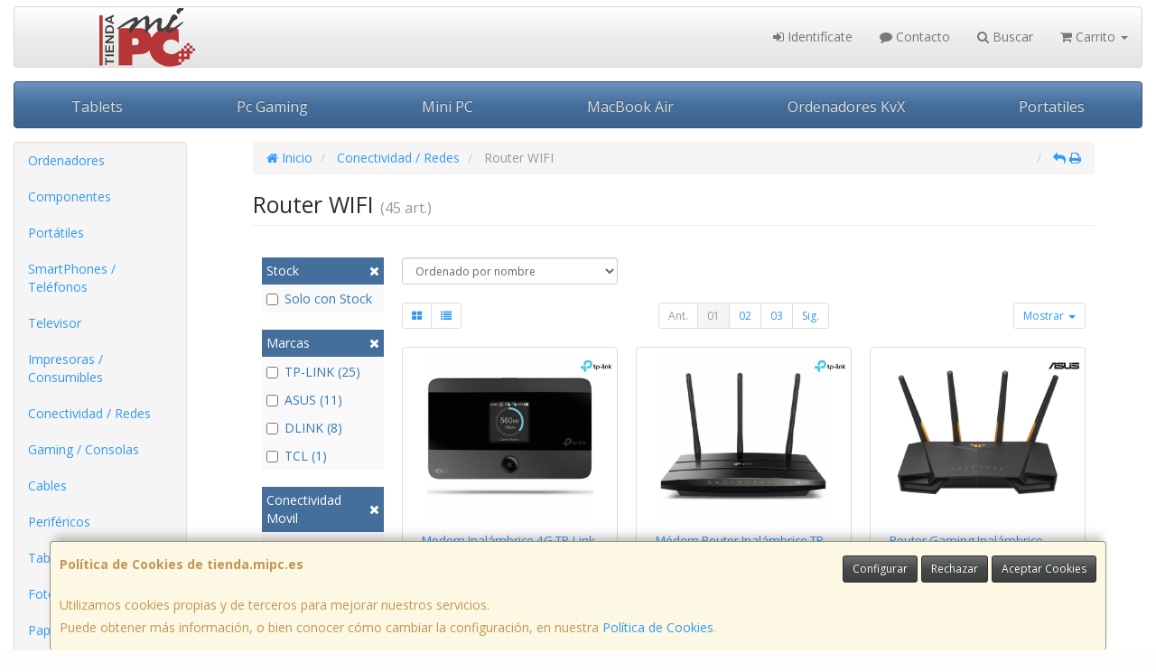

--- FILE ---
content_type: text/html; charset=iso-8859-15
request_url: https://www.tienda.mipc.es/familias/router-wifi
body_size: 26766
content:
<!DOCTYPE html><html lang="es"> <head>  <meta charset="ISO-8859-15">  <meta name="viewport" content="width=device-width, initial-scale=1.0, minimum-scale=1.0, maximum-scale=1.0, user-scalable=0" />   <title>Router WIFI | TIENDA MI PC</title>  <link href="/favicon.ico?v=1" rel="shortcut icon" />   <meta name="description" content="Compra Router WIFI en TIENDA MI PC. Encuentra las mejores marcas para comprar Router WIFI: TP-LINK, ASUS, DLINK, TCL, ..."> <meta name="keywords" content="TIENDA MI PC, Router WIFI, TP-LINK, ASUS, DLINK, TCL, "> <meta name="SKYPE_TOOLBAR" content="SKYPE_TOOLBAR_PARSER_COMPATIBLE" />   <link rel="next" href="/familias/router-wifi?pag=2">   <link id="main-stylesheet" rel="stylesheet" href="https://cdn2.web4pro.es/plugins/bootswatch/3.3.4/spacelab/bootstrap.min.css">   <link href="https://cdn2.web4pro.es/plugins/jquery-ui/1.11.1.custom/jquery-ui.min.css" rel="stylesheet" type="text/css" /> <!--[if lt IE 9]> <link rel="stylesheet" type="text/css" href="/assets/js/jquery-ui/jquery.ui.1.10.2.ie.css"/> <![endif]-->   <link href="/assets/bs_default/custom.css?v=7" rel="stylesheet" type="text/css" />    <link href="/assets/bs_default/print.css?v=3" rel="stylesheet" type="text/css" media="print"/>   <link href='https://cdn2.web4pro.es/plugins/font-awesome/4.7.0/css/font-awesome.min.css' rel='stylesheet'>   <link rel="stylesheet" type="text/css" href="https://cdn2.web4pro.es/assets/sprites/marcas/marcas.min.css?v=1" media="all">  <link rel="preconnect" href="https://fonts.googleapis.com"> <link rel="preconnect" href="https://fonts.gstatic.com" crossorigin>  <link rel="stylesheet" type="text/css" href="/assets/css/e_style.css?v=0" media="all"> <link rel="stylesheet" type="text/css" href="https://cdn2.web4pro.es/assets/css/3d-corner-ribbons-custom.css" media="all"> <link rel="stylesheet" type="text/css" href="https://cdn2.web4pro.es/assets/css/bote-de-miel.css" media="all">  <!--[if IE]><link rel="stylesheet" type="text/css" href="/assets/css/ie.css" media="all" /><![endif]-->      </head>  <!--[if lt IE 7 ]> <body class="ie6"> <![endif]--> <!--[if IE 7 ]> <body class="ie7"> <![endif]--> <!--[if IE 8 ]> <body class="ie8"> <![endif]--> <!--[if IE 9 ]> <body class="ie9"> <![endif]--> <!--[if (gt IE 9) ]> <body class="modern"> <![endif]--> <!--[!(IE)]><!--> <body class="body-spacelab"> <!--<![endif]-->      <a id="scrollTop" class="hidden-print" href="#"><span class="fa fa-chevron-up"></span></a>   <div class="modal fade" id="bb_modal"> <div class="modal-dialog">  <div class="modal-content"> <div class="modal-body"> <div class="row"> <div class="col-sm-2 center-block"> <div class="fa fa-spin fa-circle-o-notch modal-spinner"></div> </div> </div> </div> </div> </div>  </div>   <div id="wrapper" class="spacelab"> <div id="page" class="container boxed body-bg">  <header id="header"> <nav id="header-nav" class="navbar navbar-default hidden-xs" > <div class="row">  <div class="navbar-header col-sm-4 col-md-3"> <a class="no-padding" href="/"> <img alt="TIENDA MI PC" src="/assets/img/logos/logo.png?v=1" class="img-responsive"/> </a>  </div>   <div id="header-menu" class="col-sm-8 col-md-9 hidden-print">   <ul class="nav navbar-nav navbar-right">   <li class="dropdown "> <a href="#" class="dropdown-toggle" data-toggle="dropdown"><i class="fa fa-sign-in"></i> Identifícate</a> <div id="header-login" class="dropdown-menu dropdown-menu-right"> <div class="col-xs-12 margin-top"> <form method="post" action="/clientes/login" data-validate="true" > <div class="form-group"> <label class="control-label">E-mail <span class="required">*</span></label> <input class="form-control required email" type="email" name="email" placeholder="Introduzca su dirección de e-mail"> </div> <div class="form-group"> <label for="password">Contraseña <span class="required">*</span></label> <input id="password" class="form-control required" type="password" name="password" placeholder="Contraseña"> </div> <p class="text-center">¿Olvidó su contraseña? <a href="/clientes/recuperar_claves">Recupérela</a>.</p> <p class="text-center">¿Aún no es cliente? <a href="/clientes/registro">Regístrese ahora</a>.</p> <div class="form-group text-center"> <button type="submit" class="btn btn-primary">Acceder a mi cuenta</button> </div> </form> </div> </div> </li>    <li class="hidden-sm "> <a href="/contacto"><i class="fa fa-comment"></i> Contacto</a> </li> <li class="dropdown"> <a href="#" class="dropdown-toggle" data-toggle="dropdown"><i class="fa fa-search"></i> Buscar</a> <div id="header-search" class="dropdown-menu col-xs-12"> <div class="col-xs-12"> <form class="form-group no-margin" method="get" action="/articulos/buscar" data-validate="true" > <div class="input-group"> <input class="form-control required" type="text" name="search" placeholder="Encuentra lo que buscas!" data-label="false"> <span class="input-group-btn"> <button class="btn btn-default" type="submit"> <i class="fa fa-search"></i> </button> </span> </div> </form> </div> </div> </li>    <li class="dropdown "> <a href="#" class="dropdown-toggle" data-toggle="dropdown"> <i class="fa fa-shopping-cart"></i> Carrito  <b class="caret hidden-sm"></b> </a> <div id="header-shopping-cart" class="dropdown-menu pull-right"> <div class="col-xs-12"> <p class="alert alert-info no-margin"><i class="fa fa-info-circle"></i> Su cesta de la compra está vacía</p>  </div> </div> </li> </ul> </div> </div> </nav>   <div class="margin-top logo-print text-center visible-xs"> <a href="/"> <img alt="TIENDA MI PC S.L." src="/assets/img/logos/logo.png?v=1"/> </a> </div>  <nav id="mobile-nav" class="navbar navbar-default margin-top margin-bottom visible-xs hidden-print" >  <ul class="nav navbar-nav nav-justified">  <li> <a href="#" data-toggle="collapse" data-parent="#page" data-target="#side-menu-collapse"> <span class="fa fa-bars"></span> Menú </a> </li> <li class=""> <a href="/clientes/login"> <i class="fa fa-sign-in"></i> Acceso </a> </li>  <li class=""> <a href="/contacto"><i class="fa fa-comment"></i> Contacto</a> </li>  <li class=""> <a href="/carrito"> <i class="fa fa-shopping-cart"></i> <span class="badge">0</span> </a> </li> </ul> </nav>  <nav id="top_menu" class="navbar navbar-inverse visible-md visible-lg" > <ul id="top_menu_links" class="nav navbar-nav nav-justified">   <li class="dropdown " data-id="1"> <a href="/familias/tablets-ebook" class="editable "> Tablets   </a> </li>   <li class="dropdown " data-id="2"> <a href="/familias/pc-gaming" class="editable "> Pc Gaming   </a> </li>   <li class="dropdown " data-id="3"> <a href="/familias/mini-pc" class="editable "> Mini PC   </a> </li>   <li class="dropdown " data-id="4"> <a href="/familias/macbook-air" class="editable "> MacBook Air   </a> </li>   <li class="dropdown " data-id="5"> <a href="/familias/ordenadores-kvx" class="editable "> Ordenadores KvX   </a> </li>   <li class="dropdown " data-id="6"> <a href="/familias/portatiles-baratos" class="editable "> Portatiles   </a> </li>   </ul> </nav></header>    <div class="row margin-top">  <div id="sidebar-container" class="col-sm-4 col-md-2 " role="complementary">  <div id="sidebar" class="bs-sidebar left-sidebar hidden-print">   <style> .margen-lados { margin-left: 10px; margin-right: 10px; }</style><div class="well collapse navbar-collapse" id="side-menu-collapse"> <form id="side-search" class="form-group visible-xs" method="get" action="/articulos/buscar" data-validate="true"> <div class="input-group"> <input class="form-control required" type="text" name="search" placeholder="Encuentra lo que buscas!" data-label="false"> <span class="input-group-btn"> <button class="btn btn-default" type="submit"> <i class="fa fa-search"></i> </button> </span> </div> </form>  <ul id="side-menu" class="nav"> <li class="dropdown"> <a href="/gruposventa/ordenadores" class="menu-nivel-1 dropdown-toggle hidden-sm hidden-xs desktop" data-target='nuevo_632'> Ordenadores </a> <a href="/gruposventa/ordenadores" class="menu-nivel-1 dropdown-toggle hidden-md hidden-lg movil"> Ordenadores </a> </li> <div class="hidden-sm hidden-xs nuevo_632"> <ul class="lista_subfamilias well dropdown-menu pull-top list-column-1" style="padding: 20px;"> <div class=" row col-xs-12 col-sm-12"> <li class="margen-lados"> <h4 class="menu-nivel-2 dropdown-toggle editable"> Ordenadores </h4> </li> <li class="margen-lados "> <a class="menu-nivel-3" href="/familias/ordenadores-kvx"> Ordenadores KvX </a> </li> <li class="margen-lados "> <a class="menu-nivel-3" href="/familias/pc-gaming"> Pc Gaming </a> </li> <li class="margen-lados "> <a class="menu-nivel-3" href="/familias/ordenadores-todo-en-uno"> Ordenadores Todo en uno </a> </li> <li class="margen-lados "> <a class="menu-nivel-3" href="/familias/mini-pc"> Mini PC </a> </li> <li class="margen-lados "> <a class="menu-nivel-3" href="/familias/ordenadores-sobremesa"> Ordenadores Sobremesa </a> </li> </div> <div class=" row col-xs-12 col-sm-12"> <li class="margen-lados"> <h4 class="menu-nivel-2 dropdown-toggle editable"> Servidores </h4> </li> <li class="margen-lados "> <a class="menu-nivel-3" href="/familias/servidores"> Servidores </a> </li> <li class="margen-lados "> <a class="menu-nivel-3" href="/familias/componentes-para-servidores"> Componentes para Servidores </a> </li> </div> <div class=" row col-xs-12 col-sm-12"> <li class="margen-lados"> <h4 class="menu-nivel-2 dropdown-toggle editable"> Ordenadores - Servidores </h4> </li> <li class="margen-lados "> <a class="menu-nivel-3" href="/familias/accesorios-para-workstation"> Accesorios para Workstation </a> </li> </div> </ul> </div>  <li class="dropdown"> <a href="/gruposventa/componentes" class="menu-nivel-1 dropdown-toggle hidden-sm hidden-xs desktop" data-target='nuevo_645'> Componentes </a> <a href="/gruposventa/componentes" class="menu-nivel-1 dropdown-toggle hidden-md hidden-lg movil"> Componentes </a> </li> <div class="hidden-sm hidden-xs nuevo_645"> <ul class="lista_subfamilias well dropdown-menu pull-top list-column-1" style="padding: 20px;"> <div class=" row col-xs-12 col-sm-12"> <li class="margen-lados"> <h4 class="menu-nivel-2 dropdown-toggle editable"> Componentes </h4> </li> <li class="margen-lados "> <a class="menu-nivel-3" href="/familias/procesadores"> Procesadores </a> </li> <li class="margen-lados "> <a class="menu-nivel-3" href="/familias/placas-base"> Placas Base </a> </li> <li class="margen-lados "> <a class="menu-nivel-3" href="/familias/tarjetas-graficas"> Tarjetas Graficas </a> </li> <li class="margen-lados "> <a class="menu-nivel-3" href="/familias/memoria-ram"> Memoria RAM </a> </li> <li class="margen-lados "> <a class="menu-nivel-3" href="/familias/discos-duros-ssd"> Discos Duros SSD </a> </li> <li class="margen-lados "> <a class="menu-nivel-3" href="/familias/discos-duros"> Discos Duros </a> </li> <li class="margen-lados hidden "> <a class="menu-nivel-3" href="/familias/fuentes-de-alimentacion"> Fuentes de alimentacion </a> </li> <li class="margen-lados hidden "> <a class="menu-nivel-3" href="/familias/cajas-torres"> Cajas - Torres </a> </li> <li class="margen-lados hidden "> <a class="menu-nivel-3" href="/familias/refrigeradores"> Refrigeradores </a> </li> <li class="margen-lados hidden "> <a class="menu-nivel-3" href="/familias/pasta-termica"> Pasta Termica </a> </li> <li class="margen-lados hidden "> <a class="menu-nivel-3" href="/familias/adaptadores-discos-duros-ssd"> Adaptadores de Disco duro </a> </li> <li class="margen-lados hidden "> <a class="menu-nivel-3" href="/familias/tarjetas-de-sonido"> Tarjetas de sonido </a> </li> <li class="margen-lados hidden "> <a class="menu-nivel-3" href="/familias/grabadoras-cd-dvd-rw"> Grabadoras CD/DVD+-RW </a> </li> <li class="margen-lados hidden "> <a class="menu-nivel-3" href="/familias/tarjetas-sintonizadoras-y-editoras-de-video"> Tarjetas sintonizadoras y editoras de video </a> </li> <li class="margen-lados hidden "> <a class="menu-nivel-3" href="/familias/configurador-equipos"> Configurador equipos </a> </li> <li class="margen-lados hidden "> <a class="menu-nivel-3" href="/familias/configurador-equipos-gaming"> Configurador equipos gaming </a> </li> <li class="margen-lados hidden "> <a class="menu-nivel-3" href="/familias/configurador-equipos-slim"> Configurador equipos slim </a> </li> <li class="margen-lados" style="border:none;border-radius:0px;background-color: inherit;"> <p class="card-title"><a class="text-danger" href="/gruposventa/componentes"><i class="fa fa-arrow-right"></i> mostrar todas</a></p> </li> </div> <div class=" row col-xs-12 col-sm-12"> <li class="margen-lados"> <h4 class="menu-nivel-2 dropdown-toggle editable"> Software </h4> </li> <li class="margen-lados "> <a class="menu-nivel-3" href="/familias/antivirus"> Antivirus </a> </li> <li class="margen-lados "> <a class="menu-nivel-3" href="/familias/sistemas-operativos"> Sistemas Operativos </a> </li> <li class="margen-lados "> <a class="menu-nivel-3" href="/familias/microsoft-office"> Microsoft Office </a> </li> </div> <div class=" row col-xs-12 col-sm-12"> <li class="margen-lados"> <h4 class="menu-nivel-2 dropdown-toggle editable"> PDAs Profesionales </h4> </li> <li class="margen-lados "> <a class="menu-nivel-3" href="/familias/pda"> PDA </a> </li> </div> <div class=" row col-xs-12 col-sm-12"> <li class="margen-lados"> <h4 class="menu-nivel-2 dropdown-toggle editable"> Terminal Pto Venta TPV </h4> </li> <li class="margen-lados "> <a class="menu-nivel-3" href="/familias/tpv-compacto"> TPV Compacto </a> </li> <li class="margen-lados "> <a class="menu-nivel-3" href="/familias/impresoras-tickets"> Impresoras tickets </a> </li> <li class="margen-lados "> <a class="menu-nivel-3" href="/familias/lectores-codigo-barras"> Lectores codigos barra </a> </li> <li class="margen-lados "> <a class="menu-nivel-3" href="/familias/monitores-y-visores-para-tpv"> Monitores y visores para TPV </a> </li> <li class="margen-lados "> <a class="menu-nivel-3" href="/familias/detectores-billetes"> Detectores y contadoras billetes </a> </li> <li class="margen-lados "> <a class="menu-nivel-3" href="/familias/cajon-portamonedas"> Cajon portamonedas </a> </li> <li class="margen-lados hidden "> <a class="menu-nivel-3" href="/familias/cintas-rollos-para-impresoras-tickets"> Cintas- Rollos para Impresoras Tickets </a> </li> <li class="margen-lados" style="border:none;border-radius:0px;background-color: inherit;"> <p class="card-title"><a class="text-danger" href="/gruposventa/componentes"><i class="fa fa-arrow-right"></i> mostrar todas</a></p> </li> </div> </ul> </div>  <li class="dropdown"> <a href="/gruposventa/laptop" class="menu-nivel-1 dropdown-toggle hidden-sm hidden-xs desktop" data-target='nuevo_649'> Portátiles </a> <a href="/gruposventa/laptop" class="menu-nivel-1 dropdown-toggle hidden-md hidden-lg movil"> Portátiles </a> </li> <div class="hidden-sm hidden-xs nuevo_649"> <ul class="lista_subfamilias well dropdown-menu pull-top list-column-1" style="padding: 20px;"> <div class=" row col-xs-12 col-sm-12"> <li class="margen-lados"> <h4 class="menu-nivel-2 dropdown-toggle editable"> Portatiles </h4> </li> <li class="margen-lados "> <a class="menu-nivel-3" href="/familias/portatiles-baratos"> Portatiles </a> </li> <li class="margen-lados "> <a class="menu-nivel-3" href="/familias/portatiles-gaming"> Portatiles Gaming </a> </li> <li class="margen-lados "> <a class="menu-nivel-3" href="/familias/portatiles-workstation"> Portátiles WorkStation </a> </li> <li class="margen-lados "> <a class="menu-nivel-3" href="/familias/convertibles-2-en-1"> Convertibles 2 en 1 </a> </li> <li class="margen-lados "> <a class="menu-nivel-3" href="/familias/chromebooks"> Chromebooks </a> </li> </div> <div class=" row col-xs-12 col-sm-12"> <li class="margen-lados"> <h4 class="menu-nivel-2 dropdown-toggle editable"> Accesorios de Portatiles </h4> </li> <li class="margen-lados "> <a class="menu-nivel-3" href="/familias/baterias-externas"> Baterías Externas </a> </li> <li class="margen-lados "> <a class="menu-nivel-3" href="/familias/maletines-y-fundas"> Maletines y fundas </a> </li> <li class="margen-lados "> <a class="menu-nivel-3" href="/familias/cargadores-de-portatil"> Cargadores de Portatil </a> </li> <li class="margen-lados "> <a class="menu-nivel-3" href="/familias/dockstations"> Dockstations </a> </li> <li class="margen-lados "> <a class="menu-nivel-3" href="/familias/dockstation-bases-refrigeradoras"> Bases Refrigeradoras </a> </li> <li class="margen-lados "> <a class="menu-nivel-3" href="/familias/mochilas-para-portatil"> Mochilas para Portatil </a> </li> <li class="margen-lados hidden "> <a class="menu-nivel-3" href="/familias/cables-de-seguridad"> Cables de Seguridad </a> </li> <li class="margen-lados hidden "> <a class="menu-nivel-3" href="/familias/ampliaciones-de-garantia"> Ampliaciones de Garantia </a> </li> <li class="margen-lados" style="border:none;border-radius:0px;background-color: inherit;"> <p class="card-title"><a class="text-danger" href="/gruposventa/laptop"><i class="fa fa-arrow-right"></i> mostrar todas</a></p> </li> </div> </ul> </div>  <li class="dropdown"> <a href="/gruposventa/smartphones-gps" class="menu-nivel-1 dropdown-toggle hidden-sm hidden-xs desktop" data-target='nuevo_651'> SmartPhones / Teléfonos </a> <a href="/gruposventa/smartphones-gps" class="menu-nivel-1 dropdown-toggle hidden-md hidden-lg movil"> SmartPhones / Teléfonos </a> </li> <div class="hidden-sm hidden-xs nuevo_651"> <ul class="lista_subfamilias well dropdown-menu pull-top list-column-1" style="padding: 20px;"> <div class=" row col-xs-12 col-sm-12"> <li class="margen-lados"> <h4 class="menu-nivel-2 dropdown-toggle editable"> SmartPhones y Moviles </h4> </li> <li class="margen-lados "> <a class="menu-nivel-3" href="/familias/telefonos-moviles"> Smartphones </a> </li> <li class="margen-lados "> <a class="menu-nivel-3" href="/familias/smartphones-rugerizados"> Smartphones Rugerizados </a> </li> <li class="margen-lados "> <a class="menu-nivel-3" href="/familias/moviles-basicos"> Teléfonos Básicos </a> </li> </div> <div class=" row col-xs-12 col-sm-12"> <li class="margen-lados"> <h4 class="menu-nivel-2 dropdown-toggle editable"> Teléfonos Fijos Inalámbricos </h4> </li> <li class="margen-lados "> <a class="menu-nivel-3" href="/familias/telefonos-fijos-e-inalambricos-dect"> Telefonos Fijos e Inalambricos DECT </a> </li> </div> <div class=" row col-xs-12 col-sm-12"> <li class="margen-lados"> <h4 class="menu-nivel-2 dropdown-toggle editable"> Accesorios de SmartPhones </h4> </li> <li class="margen-lados "> <a class="menu-nivel-3" href="/familias/cargadores-hasta-45w"> Cargadores hasta 45W </a> </li> <li class="margen-lados "> <a class="menu-nivel-3" href="/familias/cargadores-45w-60w"> Cargadores 45W-60W </a> </li> <li class="margen-lados "> <a class="menu-nivel-3" href="/familias/cargadores-ultrarapidos-60w"> Cargadores Ultrarápidos +60W </a> </li> <li class="margen-lados "> <a class="menu-nivel-3" href="/familias/powerbank-baterias"> Powerbank - Baterias </a> </li> <li class="margen-lados "> <a class="menu-nivel-3" href="/familias/auriculares-smartphones"> Auriculares SmartPhones </a> </li> <li class="margen-lados "> <a class="menu-nivel-3" href="/familias/soportes-smartphones"> Soportes SmartPhones </a> </li> <li class="margen-lados hidden "> <a class="menu-nivel-3" href="/familias/palos-para-selfie"> Palos para Selfie </a> </li> <li class="margen-lados" style="border:none;border-radius:0px;background-color: inherit;"> <p class="card-title"><a class="text-danger" href="/gruposventa/smartphones-gps"><i class="fa fa-arrow-right"></i> mostrar todas</a></p> </li> </div> <div class=" row col-xs-12 col-sm-12"> <li class="margen-lados"> <h4 class="menu-nivel-2 dropdown-toggle editable"> Fundas y Protectores </h4> </li> <li class="margen-lados "> <a class="menu-nivel-3" href="/familias/fundas-para-smartphones"> Fundas para Smartphones </a> </li> <li class="margen-lados "> <a class="menu-nivel-3" href="/familias/fundas-impermeables"> Fundas Impermeables </a> </li> </div> </ul> </div>  <li class="dropdown"> <a href="/gruposventa/televisor" class="menu-nivel-1 dropdown-toggle hidden-sm hidden-xs desktop" data-target='nuevo_652'> Televisor </a> <a href="/gruposventa/televisor" class="menu-nivel-1 dropdown-toggle hidden-md hidden-lg movil"> Televisor </a> </li> <div class="hidden-sm hidden-xs nuevo_652"> <ul class="lista_subfamilias well dropdown-menu pull-top list-column-1" style="padding: 20px;"> <div class=" row col-xs-12 col-sm-12"> <li class="margen-lados"> <h4 class="menu-nivel-2 dropdown-toggle editable"> Television </h4> </li> <li class="margen-lados "> <a class="menu-nivel-3" href="/familias/hasta-32-pulgadas"> Hasta 32 pulgadas </a> </li> <li class="margen-lados "> <a class="menu-nivel-3" href="/familias/televisor-32-pulgadas"> Televisor 32 pulgadas </a> </li> <li class="margen-lados "> <a class="menu-nivel-3" href="/familias/televisor-hasta-43-pulgadas"> Televisor hasta 43 pulgadas </a> </li> <li class="margen-lados "> <a class="menu-nivel-3" href="/familias/televisor-hasta-50-pulgadas"> Televisor hasta 50 pulgadas </a> </li> <li class="margen-lados "> <a class="menu-nivel-3" href="/familias/televisor-hasta-55-pulgadas"> Televisor hasta 55 pulgadas </a> </li> <li class="margen-lados "> <a class="menu-nivel-3" href="/familias/televisor-hasta-65-pulgadas"> Televisor hasta 65 pulgadas </a> </li> <li class="margen-lados hidden "> <a class="menu-nivel-3" href="/familias/televisor-gran-pulgada"> Televisor Gran pulgada </a> </li> <li class="margen-lados" style="border:none;border-radius:0px;background-color: inherit;"> <p class="card-title"><a class="text-danger" href="/gruposventa/televisor"><i class="fa fa-arrow-right"></i> mostrar todas</a></p> </li> </div> <div class=" row col-xs-12 col-sm-12"> <li class="margen-lados"> <h4 class="menu-nivel-2 dropdown-toggle editable"> Soportes para TV </h4> </li> <li class="margen-lados "> <a class="menu-nivel-3" href="/familias/soportes-tv"> Soportes TV </a> </li> </div> <div class=" row col-xs-12 col-sm-12"> <li class="margen-lados"> <h4 class="menu-nivel-2 dropdown-toggle editable"> Accesorios TV </h4> </li> <li class="margen-lados "> <a class="menu-nivel-3" href="/familias/mandos-tv"> Mandos TV </a> </li> <li class="margen-lados "> <a class="menu-nivel-3" href="/familias/sintonizadores-tdt"> Sintonizadores TDT </a> </li> <li class="margen-lados "> <a class="menu-nivel-3" href="/familias/accesorios-tv-satelite"> Accesorios TV-Satelite </a> </li> <li class="margen-lados "> <a class="menu-nivel-3" href="/familias/android-tv-miracast"> Android TV - Miracast </a> </li> <li class="margen-lados "> <a class="menu-nivel-3" href="/familias/repuestos-para-tv"> Repuestos para TV </a> </li> </div> </ul> </div>  <li class="dropdown"> <a href="/gruposventa/impresoras-consumibles" class="menu-nivel-1 dropdown-toggle hidden-sm hidden-xs desktop" data-target='nuevo_654'> Impresoras / Consumibles </a> <a href="/gruposventa/impresoras-consumibles" class="menu-nivel-1 dropdown-toggle hidden-md hidden-lg movil"> Impresoras / Consumibles </a> </li> <div class="hidden-sm hidden-xs nuevo_654"> <ul class="lista_subfamilias well dropdown-menu pull-top list-column-2" style="padding: 20px;"> <div class=" row col-xs-12 col-sm-6"> <li class="margen-lados"> <h4 class="menu-nivel-2 dropdown-toggle editable"> Multifunciones e Impresoras </h4> </li> <li class="margen-lados "> <a class="menu-nivel-3" href="/familias/impresoras"> Impresoras </a> </li> <li class="margen-lados "> <a class="menu-nivel-3" href="/familias/multifunciones"> Multifunciones </a> </li> <li class="margen-lados "> <a class="menu-nivel-3" href="/familias/rotuladoras"> Rotuladoras </a> </li> </div> <div class=" row col-xs-12 col-sm-6"> <li class="margen-lados"> <h4 class="menu-nivel-2 dropdown-toggle editable"> Consumibles Originales </h4> </li> <li class="margen-lados "> <a class="menu-nivel-3" href="/familias/consumibles-hp"> Consumibles HP </a> </li> <li class="margen-lados "> <a class="menu-nivel-3" href="/familias/consumibles-canon"> Consumibles Canon </a> </li> <li class="margen-lados "> <a class="menu-nivel-3" href="/familias/consumibles-epson"> Consumibles Epson </a> </li> <li class="margen-lados "> <a class="menu-nivel-3" href="/familias/consumibles-brother"> Consumibles Brother </a> </li> </div> <div class=" row col-xs-12 col-sm-6"> <li class="margen-lados"> <h4 class="menu-nivel-2 dropdown-toggle editable"> Toner Original </h4> </li> <li class="margen-lados "> <a class="menu-nivel-3" href="/familias/toner-hp"> Toner HP </a> </li> <li class="margen-lados "> <a class="menu-nivel-3" href="/familias/toner-samsung"> Toner Samsung </a> </li> <li class="margen-lados "> <a class="menu-nivel-3" href="/familias/toner-brother"> Toner Brother </a> </li> <li class="margen-lados "> <a class="menu-nivel-3" href="/familias/toner-canon"> Toner Canon </a> </li> </div> <div class=" row col-xs-12 col-sm-6"> <li class="margen-lados"> <h4 class="menu-nivel-2 dropdown-toggle editable"> Consumibles Compatibles </h4> </li> <li class="margen-lados "> <a class="menu-nivel-3" href="/familias/consumibles-compatibles-hp"> Consumibles Compatibles HP </a> </li> <li class="margen-lados "> <a class="menu-nivel-3" href="/familias/consumibles-reciclados-hp"> Consumibles reciclados HP </a> </li> <li class="margen-lados "> <a class="menu-nivel-3" href="/familias/consumibles-compatibles-epson"> Consumibles reciclados Epson </a> </li> <li class="margen-lados "> <a class="menu-nivel-3" href="/familias/consumibles-compatibles-brother"> Consumibles reciclados Brother </a> </li> <li class="margen-lados "> <a class="menu-nivel-3" href="/familias/consumibles-compatibles-canon"> Consumibles reciclados Canon </a> </li> </div> <div class=" row col-xs-12 col-sm-6"> <li class="margen-lados"> <h4 class="menu-nivel-2 dropdown-toggle editable"> Toner Compatible </h4> </li> <li class="margen-lados "> <a class="menu-nivel-3" href="/familias/toner-compatible-hp"> Toner Compatible HP </a> </li> <li class="margen-lados "> <a class="menu-nivel-3" href="/familias/toner-reciclado-compatible-hp"> Toner reciclado HP </a> </li> <li class="margen-lados "> <a class="menu-nivel-3" href="/familias/toner-compatible-samsung"> Toner Compatible Samsung </a> </li> <li class="margen-lados "> <a class="menu-nivel-3" href="/familias/toner-reciclado-compatible-samsung"> Toner reciclado Samsung </a> </li> <li class="margen-lados "> <a class="menu-nivel-3" href="/familias/toner-compatible-brother"> Toner Compatible Brother </a> </li> <li class="margen-lados "> <a class="menu-nivel-3" href="/familias/toner-reciclado-compatible-brother"> Toner reciclado Brother </a> </li> </div> <div class=" row col-xs-12 col-sm-6"> <li class="margen-lados"> <h4 class="menu-nivel-2 dropdown-toggle editable"> Escaners </h4> </li> <li class="margen-lados "> <a class="menu-nivel-3" href="/familias/escaners"> Escaners </a> </li> </div> <div class=" row col-xs-12 col-sm-6"> <li class="margen-lados"> <h4 class="menu-nivel-2 dropdown-toggle editable"> CD / DVD </h4> </li> <li class="margen-lados "> <a class="menu-nivel-3" href="/familias/almacenamiento-cd"> Almacenamiento CD </a> </li> <li class="margen-lados "> <a class="menu-nivel-3" href="/familias/almacenamiento-dvd"> Almacenamiento DVD </a> </li> </div> </ul> </div>  <li class="dropdown"> <a href="/gruposventa/conectividad-redes" class="menu-nivel-1 dropdown-toggle hidden-sm hidden-xs desktop" data-target='nuevo_633'> Conectividad / Redes </a> <a href="/gruposventa/conectividad-redes" class="menu-nivel-1 dropdown-toggle hidden-md hidden-lg movil"> Conectividad / Redes </a> </li> <div class="hidden-sm hidden-xs nuevo_633"> <ul class="lista_subfamilias well dropdown-menu pull-top list-column-2" style="padding: 20px;"> <div class=" row col-xs-12 col-sm-6"> <li class="margen-lados"> <h4 class="menu-nivel-2 dropdown-toggle editable"> Conectividad </h4> </li> <li class="margen-lados "> <a class="menu-nivel-3" href="/familias/router-wifi"> Router WIFI </a> </li> <li class="margen-lados "> <a class="menu-nivel-3" href="/familias/repetidores-wifi"> Repetidores WIFI </a> </li> <li class="margen-lados "> <a class="menu-nivel-3" href="/familias/sistemas-mesh"> Sistemas MESH </a> </li> <li class="margen-lados "> <a class="menu-nivel-3" href="/familias/puntos-de-acceso"> Puntos de Acceso </a> </li> <li class="margen-lados "> <a class="menu-nivel-3" href="/familias/switchs"> Switchs </a> </li> <li class="margen-lados "> <a class="menu-nivel-3" href="/familias/dispositivos-powerline-plc"> Dispositivos Powerline (PLC) </a> </li> <li class="margen-lados hidden "> <a class="menu-nivel-3" href="/familias/armarios-rack-accesorios"> Armarios Rack & Accesorios </a> </li> <li class="margen-lados hidden "> <a class="menu-nivel-3" href="/familias/kvm-splitters"> KVM - Splitters </a> </li> <li class="margen-lados hidden "> <a class="menu-nivel-3" href="/familias/conectores-rj45-rj11"> Conectores RJ45 / RJ11 </a> </li> <li class="margen-lados" style="border:none;border-radius:0px;background-color: inherit;"> <p class="card-title"><a class="text-danger" href="/gruposventa/conectividad-redes"><i class="fa fa-arrow-right"></i> mostrar todas</a></p> </li> </div> <div class=" row col-xs-12 col-sm-6"> <li class="margen-lados"> <h4 class="menu-nivel-2 dropdown-toggle editable"> Conectividad Profesional </h4> </li> <li class="margen-lados "> <a class="menu-nivel-3" href="/familias/ubiquiti-productos"> Ubiquiti Productos </a> </li> <li class="margen-lados "> <a class="menu-nivel-3" href="/familias/mikrotic"> Mikrotik </a> </li> </div> <div class=" row col-xs-12 col-sm-6"> <li class="margen-lados"> <h4 class="menu-nivel-2 dropdown-toggle editable"> Videovigilancia </h4> </li> <li class="margen-lados "> <a class="menu-nivel-3" href="/familias/camaras-videovigilancia"> Camaras Videovigilancia </a> </li> <li class="margen-lados "> <a class="menu-nivel-3" href="/familias/alarmas"> Alarmas </a> </li> </div> <div class=" row col-xs-12 col-sm-6"> <li class="margen-lados"> <h4 class="menu-nivel-2 dropdown-toggle editable"> Domótica </h4> </li> <li class="margen-lados "> <a class="menu-nivel-3" href="/familias/hogar-inteligente-domotica"> Hogar Inteligente - Domotica </a> </li> </div> <div class=" row col-xs-12 col-sm-6"> <li class="margen-lados"> <h4 class="menu-nivel-2 dropdown-toggle editable"> Adaptadores USB </h4> </li> <li class="margen-lados "> <a class="menu-nivel-3" href="/familias/adaptadores-usb_2"> Adaptadores USB </a> </li> </div> <div class=" row col-xs-12 col-sm-6"> <li class="margen-lados"> <h4 class="menu-nivel-2 dropdown-toggle editable"> Tarjetas </h4> </li> <li class="margen-lados "> <a class="menu-nivel-3" href="/familias/tarjetas-de-red-2"> Tarjetas de Red </a> </li> </div> </ul> </div>  <li class="dropdown"> <a href="/gruposventa/gaming-consolas" class="menu-nivel-1 dropdown-toggle hidden-sm hidden-xs desktop" data-target='nuevo_643'> Gaming / Consolas </a> <a href="/gruposventa/gaming-consolas" class="menu-nivel-1 dropdown-toggle hidden-md hidden-lg movil"> Gaming / Consolas </a> </li> <div class="hidden-sm hidden-xs nuevo_643"> <ul class="lista_subfamilias well dropdown-menu pull-top list-column-1" style="padding: 20px;"> <div class=" row col-xs-12 col-sm-12"> <li class="margen-lados"> <h4 class="menu-nivel-2 dropdown-toggle editable"> Periféricos Gaming </h4> </li> <li class="margen-lados "> <a class="menu-nivel-3" href="/familias/gaming-auriculares-y-microfonos"> Gaming - Auriculares y Microfonos </a> </li> <li class="margen-lados "> <a class="menu-nivel-3" href="/familias/sillas"> Sillas y Mesas Gaming </a> </li> <li class="margen-lados "> <a class="menu-nivel-3" href="/familias/gaming-kits-completos"> Gaming - Kits Completos </a> </li> <li class="margen-lados "> <a class="menu-nivel-3" href="/familias/gaming-teclados"> Gaming - Teclados </a> </li> <li class="margen-lados "> <a class="menu-nivel-3" href="/familias/gaming-ratones"> Gaming - Ratones </a> </li> <li class="margen-lados "> <a class="menu-nivel-3" href="/familias/gaming-alfombrillas"> Gaming - Alfombrillas </a> </li> <li class="margen-lados hidden "> <a class="menu-nivel-3" href="/familias/gaming-altavoces"> Gaming - Altavoces </a> </li> <li class="margen-lados hidden "> <a class="menu-nivel-3" href="/familias/gaming-cajas-atx"> Gaming - Cajas ATX </a> </li> <li class="margen-lados hidden "> <a class="menu-nivel-3" href="/familias/gaming-ventiladores"> Gaming - Ventiladores </a> </li> <li class="margen-lados hidden "> <a class="menu-nivel-3" href="/familias/gaming-accesorios"> Gaming - Accesorios </a> </li> <li class="margen-lados hidden "> <a class="menu-nivel-3" href="/familias/joysticks-pads-volantes"> Joysticks / Pads / Volantes </a> </li> <li class="margen-lados" style="border:none;border-radius:0px;background-color: inherit;"> <p class="card-title"><a class="text-danger" href="/gruposventa/gaming-consolas"><i class="fa fa-arrow-right"></i> mostrar todas</a></p> </li> </div> <div class=" row col-xs-12 col-sm-12"> <li class="margen-lados"> <h4 class="menu-nivel-2 dropdown-toggle editable"> Consolas </h4> </li> <li class="margen-lados "> <a class="menu-nivel-3" href="/familias/sony-ps5"> Sony PS5 </a> </li> <li class="margen-lados "> <a class="menu-nivel-3" href="/familias/nintendo-switch"> Nintendo Switch </a> </li> </div> <div class=" row col-xs-12 col-sm-12"> <li class="margen-lados"> <h4 class="menu-nivel-2 dropdown-toggle editable"> Juegos y Accesorios </h4> </li> <li class="margen-lados "> <a class="menu-nivel-3" href="/familias/juegos-ps4"> Juegos PS4 </a> </li> <li class="margen-lados "> <a class="menu-nivel-3" href="/familias/juegos-ps5"> Juegos PS5 </a> </li> <li class="margen-lados "> <a class="menu-nivel-3" href="/familias/juegos-nintendo-switch"> Juegos Nintendo Switch </a> </li> <li class="margen-lados "> <a class="menu-nivel-3" href="/familias/accesorios-ps5"> Accesorios PS5 </a> </li> <li class="margen-lados "> <a class="menu-nivel-3" href="/familias/accesorios-nintendo"> Accesorios Nintendo </a> </li> </div> </ul> </div>  <li class="dropdown"> <a href="/gruposventa/cables" class="menu-nivel-1 dropdown-toggle hidden-sm hidden-xs desktop" data-target='nuevo_644'> Cables </a> <a href="/gruposventa/cables" class="menu-nivel-1 dropdown-toggle hidden-md hidden-lg movil"> Cables </a> </li> <div class="hidden-sm hidden-xs nuevo_644"> <ul class="lista_subfamilias well dropdown-menu pull-top list-column-1" style="padding: 20px;"> <div class=" row col-xs-12 col-sm-12"> <li class="margen-lados"> <h4 class="menu-nivel-2 dropdown-toggle editable"> Cables </h4> </li> <li class="margen-lados "> <a class="menu-nivel-3" href="/familias/cable-usb"> Cable USB </a> </li> <li class="margen-lados "> <a class="menu-nivel-3" href="/familias/cables-usb-c-a-usb-c"> Cables USB-C a USB-C </a> </li> <li class="margen-lados "> <a class="menu-nivel-3" href="/familias/cables-vga-dvi-displayport"> Cables VGA - DVI - Displayport </a> </li> <li class="margen-lados "> <a class="menu-nivel-3" href="/familias/cables-hdmi"> Cables HDMI </a> </li> <li class="margen-lados "> <a class="menu-nivel-3" href="/familias/cables-lightning"> Cables Lightning </a> </li> <li class="margen-lados "> <a class="menu-nivel-3" href="/familias/cables-de-alimentacion-y-datos"> Cables de Alimentacion y Datos </a> </li> <li class="margen-lados hidden "> <a class="menu-nivel-3" href="/familias/cables-para-impresoras"> Cables para Impresoras </a> </li> <li class="margen-lados hidden "> <a class="menu-nivel-3" href="/familias/euroconector-antena-tv"> Euroconector - Antena TV </a> </li> <li class="margen-lados hidden "> <a class="menu-nivel-3" href="/familias/cables-de-audio"> Cables de Audio </a> </li> <li class="margen-lados hidden "> <a class="menu-nivel-3" href="/familias/cables-y-adaptadores-vga-dvi-displayport"> Cables y Adaptadores VGA DVI Displayport </a> </li> <li class="margen-lados hidden "> <a class="menu-nivel-3" href="/familias/cables-y-cargadores-dc-ca"> Cables y Cargadores DC / CA </a> </li> <li class="margen-lados" style="border:none;border-radius:0px;background-color: inherit;"> <p class="card-title"><a class="text-danger" href="/gruposventa/cables"><i class="fa fa-arrow-right"></i> mostrar todas</a></p> </li> </div> <div class=" row col-xs-12 col-sm-12"> <li class="margen-lados"> <h4 class="menu-nivel-2 dropdown-toggle editable"> Cables de Red </h4> </li> <li class="margen-lados "> <a class="menu-nivel-3" href="/familias/cables-de-red-hasta-1-mt"> Cables de Red hasta 1 mt </a> </li> <li class="margen-lados "> <a class="menu-nivel-3" href="/familias/cables-de-red-2-mt"> Cables de Red + 2 mt </a> </li> <li class="margen-lados "> <a class="menu-nivel-3" href="/familias/cables-de-red-3-mt"> Cables de Red + 3 mt </a> </li> <li class="margen-lados "> <a class="menu-nivel-3" href="/familias/cables-de-red-5-mt"> Cables de Red + 5 mt </a> </li> <li class="margen-lados "> <a class="menu-nivel-3" href="/familias/cables-de-red-10-mt"> Cables de Red + 10 mt </a> </li> <li class="margen-lados "> <a class="menu-nivel-3" href="/familias/bobinas"> Bobinas </a> </li> </div> <div class=" row col-xs-12 col-sm-12"> <li class="margen-lados"> <h4 class="menu-nivel-2 dropdown-toggle editable"> Alargadores </h4> </li> <li class="margen-lados "> <a class="menu-nivel-3" href="/familias/alargadores-usb"> Alargadores USB </a> </li> <li class="margen-lados "> <a class="menu-nivel-3" href="/familias/alargadores-hdmi"> Alargadores HDMI </a> </li> <li class="margen-lados "> <a class="menu-nivel-3" href="/familias/alargadores-vga-dvi-displayport"> Alargadores VGA - DVI - Displayport </a> </li> <li class="margen-lados "> <a class="menu-nivel-3" href="/familias/alargadores-de-alimentacion-y-datos"> Alargadores de Alimentacion y Datos </a> </li> </div> <div class=" row col-xs-12 col-sm-12"> <li class="margen-lados"> <h4 class="menu-nivel-2 dropdown-toggle editable"> Adaptadores </h4> </li> <li class="margen-lados "> <a class="menu-nivel-3" href="/familias/adaptadores-de-video-inalambricos"> Adaptadores de Vídeo Inalámbricos </a> </li> <li class="margen-lados "> <a class="menu-nivel-3" href="/familias/adaptadores-de-red"> Adaptadores de Red </a> </li> <li class="margen-lados "> <a class="menu-nivel-3" href="/familias/adaptadores-usb"> Adaptadores USB </a> </li> <li class="margen-lados "> <a class="menu-nivel-3" href="/familias/adaptadores-vga-dvi-displayport"> Adaptadores VGA - DVI - Displayport </a> </li> <li class="margen-lados "> <a class="menu-nivel-3" href="/familias/adaptadores-hdmi"> Adaptadores HDMI </a> </li> </div> </ul> </div>  <li class="dropdown"> <a href="/gruposventa/perifericos" class="menu-nivel-1 dropdown-toggle hidden-sm hidden-xs desktop" data-target='nuevo_646'> Periféricos </a> <a href="/gruposventa/perifericos" class="menu-nivel-1 dropdown-toggle hidden-md hidden-lg movil"> Periféricos </a> </li> <div class="hidden-sm hidden-xs nuevo_646"> <ul class="lista_subfamilias well dropdown-menu pull-top list-column-4" style="padding: 20px;"> <div class=" row col-xs-12 col-sm-3"> <li class="margen-lados"> <h4 class="menu-nivel-2 dropdown-toggle editable"> Monitores </h4> </li> <li class="margen-lados "> <a class="menu-nivel-3" href="/familias/monitores-2"> Monitores </a> </li> </div> <div class=" row col-xs-12 col-sm-3"> <li class="margen-lados"> <h4 class="menu-nivel-2 dropdown-toggle editable"> Teclados </h4> </li> <li class="margen-lados "> <a class="menu-nivel-3" href="/familias/teclados"> Teclados </a> </li> </div> <div class=" row col-xs-12 col-sm-3"> <li class="margen-lados"> <h4 class="menu-nivel-2 dropdown-toggle editable"> Ratones </h4> </li> <li class="margen-lados "> <a class="menu-nivel-3" href="/familias/ratones_2"> Ratones </a> </li> <li class="margen-lados "> <a class="menu-nivel-3" href="/familias/presentadores-inalambricos"> Presentadores Inalambricos </a> </li> <li class="margen-lados "> <a class="menu-nivel-3" href="/familias/alfombrillas"> Alfombrillas </a> </li> </div> <div class=" row col-xs-12 col-sm-3"> <li class="margen-lados"> <h4 class="menu-nivel-2 dropdown-toggle editable"> Auriculares </h4> </li> <li class="margen-lados "> <a class="menu-nivel-3" href="/familias/auriculares"> Auriculares </a> </li> <li class="margen-lados "> <a class="menu-nivel-3" href="/familias/auriculares-bluetooth-con-estuche-de-carga"> Auriculares Bluetooth con estuche de carga </a> </li> </div> <div class=" row col-xs-12 col-sm-3"> <li class="margen-lados"> <h4 class="menu-nivel-2 dropdown-toggle editable"> Altavoces </h4> </li> <li class="margen-lados "> <a class="menu-nivel-3" href="/familias/altavoces_3"> Altavoces </a> </li> <li class="margen-lados "> <a class="menu-nivel-3" href="/familias/barras-de-sonido"> Barras de sonido </a> </li> <li class="margen-lados "> <a class="menu-nivel-3" href="/familias/microfonos-y-megafonos"> Microfonos y Megafonos </a> </li> <li class="margen-lados "> <a class="menu-nivel-3" href="/familias/adaptadores-de-sonido-inalambrico-bluetooth"> Adaptadores de sonido inalambrico bluetooth </a> </li> </div> <div class=" row col-xs-12 col-sm-3"> <li class="margen-lados"> <h4 class="menu-nivel-2 dropdown-toggle editable"> Periféricos </h4> </li> <li class="margen-lados "> <a class="menu-nivel-3" href="/familias/camaras-web-webcams"> Camaras web - Webcams </a> </li> <li class="margen-lados "> <a class="menu-nivel-3" href="/familias/sistemas-de-videoconferencia"> Sistemas de Videoconferencia </a> </li> <li class="margen-lados "> <a class="menu-nivel-3" href="/familias/grabadoras-externas-dvdrw"> Grabadoras Externas DVDrw </a> </li> <li class="margen-lados "> <a class="menu-nivel-3" href="/familias/pizarras-digitales"> Pizarras Digitales </a> </li> <li class="margen-lados "> <a class="menu-nivel-3" href="/familias/pantallas-interactivas"> Pantallas Interactivas </a> </li> <li class="margen-lados "> <a class="menu-nivel-3" href="/familias/cajas-externas-para-disco"> Cajas externas para Discos </a> </li> <li class="margen-lados hidden "> <a class="menu-nivel-3" href="/familias/docking-para-discos-duros"> Docking para discos duros </a> </li> <li class="margen-lados hidden "> <a class="menu-nivel-3" href="/familias/lectores-de-dni"> Lectores de DNI </a> </li> <li class="margen-lados hidden "> <a class="menu-nivel-3" href="/familias/hub-usb"> Hub USB </a> </li> <li class="margen-lados hidden "> <a class="menu-nivel-3" href="/familias/lectores-de-tarjetas"> Lectores de tarjetas </a> </li> <li class="margen-lados" style="border:none;border-radius:0px;background-color: inherit;"> <p class="card-title"><a class="text-danger" href="/gruposventa/perifericos"><i class="fa fa-arrow-right"></i> mostrar todas</a></p> </li> </div> <div class=" row col-xs-12 col-sm-3"> <li class="margen-lados"> <h4 class="menu-nivel-2 dropdown-toggle editable"> Discos Duros Externos </h4> </li> <li class="margen-lados "> <a class="menu-nivel-3" href="/familias/discos-ssd-externos"> Discos SSD Externos </a> </li> <li class="margen-lados "> <a class="menu-nivel-3" href="/familias/discos-duros-externos-2-5"> Discos duros externos 2.5 </a> </li> <li class="margen-lados "> <a class="menu-nivel-3" href="/familias/discos-duros-externos-3-5"> Discos duros externos 3.5 </a> </li> <li class="margen-lados "> <a class="menu-nivel-3" href="/familias/discos-duros-de-red-nas"> Discos Duros de Red / NAS </a> </li> <li class="margen-lados "> <a class="menu-nivel-3" href="/familias/accesorios-nas"> Accesorios NAS </a> </li> <li class="margen-lados "> <a class="menu-nivel-3" href="/familias/fundas-protectoras-para-discos-externos"> Fundas Protectoras para Discos Externos </a> </li> </div> <div class=" row col-xs-12 col-sm-3"> <li class="margen-lados"> <h4 class="menu-nivel-2 dropdown-toggle editable"> Tarjetas de Memoria </h4> </li> <li class="margen-lados "> <a class="menu-nivel-3" href="/familias/tarjetas-de-memoria-2"> Tarjetas de Memoria </a> </li> </div> <div class=" row col-xs-12 col-sm-3"> <li class="margen-lados"> <h4 class="menu-nivel-2 dropdown-toggle editable"> Pendrives </h4> </li> <li class="margen-lados "> <a class="menu-nivel-3" href="/familias/pendrives-2"> Pendrives </a> </li> </div> <div class=" row col-xs-12 col-sm-3"> <li class="margen-lados"> <h4 class="menu-nivel-2 dropdown-toggle editable"> Dispositivos Control de Presencia </h4> </li> <li class="margen-lados "> <a class="menu-nivel-3" href="/familias/dispositivos-control-presencial"> Dispositivos Control Presencial </a> </li> </div> <div class=" row col-xs-12 col-sm-3"> <li class="margen-lados"> <h4 class="menu-nivel-2 dropdown-toggle editable"> Proyectores </h4> </li> <li class="margen-lados "> <a class="menu-nivel-3" href="/familias/proyectores"> Proyectores </a> </li> <li class="margen-lados "> <a class="menu-nivel-3" href="/familias/soportes-proyectores"> Soportes Proyectores </a> </li> </div> <div class=" row col-xs-12 col-sm-3"> <li class="margen-lados"> <h4 class="menu-nivel-2 dropdown-toggle editable"> Accesorios </h4> </li> <li class="margen-lados "> <a class="menu-nivel-3" href="/familias/soportes-para-pc-monitor"> Soportes para PC & Monitor </a> </li> <li class="margen-lados "> <a class="menu-nivel-3" href="/familias/reposapies"> Reposapies </a> </li> <li class="margen-lados "> <a class="menu-nivel-3" href="/familias/herramientas-limpieza"> Herramientas - Limpieza </a> </li> <li class="margen-lados "> <a class="menu-nivel-3" href="/familias/cargadores-pilas"> Cargadores pilas </a> </li> </div> <div class=" row col-xs-12 col-sm-3"> <li class="margen-lados"> <h4 class="menu-nivel-2 dropdown-toggle editable"> S.A.I. </h4> </li> <li class="margen-lados "> <a class="menu-nivel-3" href="/familias/sais"> SAIS </a> </li> <li class="margen-lados "> <a class="menu-nivel-3" href="/familias/inversores-de-corriente-2"> Inversores de Corriente </a> </li> <li class="margen-lados "> <a class="menu-nivel-3" href="/familias/accesorios-sais"> Accesorios SAIS </a> </li> </div> </ul> </div>  <li class="dropdown"> <a href="/gruposventa/tabletas-ereaders" class="menu-nivel-1 dropdown-toggle hidden-sm hidden-xs desktop" data-target='nuevo_648'> Tablets / Ebook </a> <a href="/gruposventa/tabletas-ereaders" class="menu-nivel-1 dropdown-toggle hidden-md hidden-lg movil"> Tablets / Ebook </a> </li> <div class="hidden-sm hidden-xs nuevo_648"> <ul class="lista_subfamilias well dropdown-menu pull-top list-column-1" style="padding: 20px;"> <div class=" row col-xs-12 col-sm-12"> <li class="margen-lados"> <h4 class="menu-nivel-2 dropdown-toggle editable"> Tablets </h4> </li> <li class="margen-lados "> <a class="menu-nivel-3" href="/familias/tablets-ebook"> Tablets </a> </li> <li class="margen-lados "> <a class="menu-nivel-3" href="/familias/fundas-para-tablets-2"> Fundas para Tablets </a> </li> <li class="margen-lados "> <a class="menu-nivel-3" href="/familias/soportes-para-tablets"> Soportes para Tablets </a> </li> <li class="margen-lados "> <a class="menu-nivel-3" href="/familias/punteros-para-tablets"> Punteros para Tablets </a> </li> </div> <div class=" row col-xs-12 col-sm-12"> <li class="margen-lados"> <h4 class="menu-nivel-2 dropdown-toggle editable"> E-Book </h4> </li> <li class="margen-lados "> <a class="menu-nivel-3" href="/familias/e-book-tinta-electronica"> E-Book tinta electronica </a> </li> <li class="margen-lados "> <a class="menu-nivel-3" href="/familias/fundas-para-e-book"> Fundas para E-Book </a> </li> </div> </ul> </div>  <li class="dropdown"> <a href="/gruposventa/foto-video" class="menu-nivel-1 dropdown-toggle hidden-sm hidden-xs desktop" data-target='nuevo_634'> Foto / Video </a> <a href="/gruposventa/foto-video" class="menu-nivel-1 dropdown-toggle hidden-md hidden-lg movil"> Foto / Video </a> </li> <div class="hidden-sm hidden-xs nuevo_634"> <ul class="lista_subfamilias well dropdown-menu pull-top list-column-1" style="padding: 20px;"> <div class=" row col-xs-12 col-sm-12"> <li class="margen-lados"> <h4 class="menu-nivel-2 dropdown-toggle editable"> Cámaras </h4> </li> <li class="margen-lados "> <a class="menu-nivel-3" href="/familias/camaras-digitales"> Camaras Digitales </a> </li> </div> <div class=" row col-xs-12 col-sm-12"> <li class="margen-lados"> <h4 class="menu-nivel-2 dropdown-toggle editable"> Accesorios para Cámaras </h4> </li> <li class="margen-lados "> <a class="menu-nivel-3" href="/familias/accesorios-camaras-de-accion"> Accesorios Camaras de Accion </a> </li> </div> </ul> </div>  <li class="dropdown"> <a href="/gruposventa/papeleria" class="menu-nivel-1 dropdown-toggle hidden-sm hidden-xs desktop" data-target='nuevo_636'> Papelería </a> <a href="/gruposventa/papeleria" class="menu-nivel-1 dropdown-toggle hidden-md hidden-lg movil"> Papelería </a> </li> <div class="hidden-sm hidden-xs nuevo_636"> <ul class="lista_subfamilias well dropdown-menu pull-top list-column-2" style="padding: 20px;"> <div class=" row col-xs-12 col-sm-6"> <li class="margen-lados"> <h4 class="menu-nivel-2 dropdown-toggle editable"> Papel </h4> </li> <li class="margen-lados "> <a class="menu-nivel-3" href="/familias/escritura-impresion"> Impresión </a> </li> </div> <div class=" row col-xs-12 col-sm-6"> <li class="margen-lados"> <h4 class="menu-nivel-2 dropdown-toggle editable"> Material de Oficina </h4> </li> <li class="margen-lados "> <a class="menu-nivel-3" href="/familias/cizallas-y-destructoras"> Cizallas y Destructoras </a> </li> <li class="margen-lados "> <a class="menu-nivel-3" href="/familias/pegamentos"> Pegamentos </a> </li> <li class="margen-lados "> <a class="menu-nivel-3" href="/familias/grapadoras-tijeras-cutters"> Grapadoras, Tijeras, Cutters </a> </li> <li class="margen-lados "> <a class="menu-nivel-3" href="/familias/etiquetar-y-rotular"> Etiquetar y Rotular </a> </li> <li class="margen-lados "> <a class="menu-nivel-3" href="/familias/celo-post-it-gomas-elasticas"> Celo, Post-it, Gomas Elásticas </a> </li> <li class="margen-lados "> <a class="menu-nivel-3" href="/familias/calculadoras"> Calculadoras </a> </li> <li class="margen-lados hidden "> <a class="menu-nivel-3" href="/familias/encuadernacion-plastificacion"> Encuadernación, Plastificación </a> </li> <li class="margen-lados hidden "> <a class="menu-nivel-3" href="/familias/clips-chinchetas-e-imanes"> Clips, Chinchetas e Imanes </a> </li> <li class="margen-lados" style="border:none;border-radius:0px;background-color: inherit;"> <p class="card-title"><a class="text-danger" href="/gruposventa/papeleria"><i class="fa fa-arrow-right"></i> mostrar todas</a></p> </li> </div> <div class=" row col-xs-12 col-sm-6"> <li class="margen-lados"> <h4 class="menu-nivel-2 dropdown-toggle editable"> Material Escolar </h4> </li> <li class="margen-lados "> <a class="menu-nivel-3" href="/familias/ceras-lapices-y-rotuladores"> Ceras, Lápices y Rotuladores </a> </li> <li class="margen-lados "> <a class="menu-nivel-3" href="/familias/manualidades"> Manualidades </a> </li> </div> <div class=" row col-xs-12 col-sm-6"> <li class="margen-lados"> <h4 class="menu-nivel-2 dropdown-toggle editable"> Escritura </h4> </li> <li class="margen-lados "> <a class="menu-nivel-3" href="/familias/boligrafos"> Bolígrafos </a> </li> <li class="margen-lados "> <a class="menu-nivel-3" href="/familias/correctores-de-escritura-tippex"> Correctores de Escritura (Tippex) </a> </li> <li class="margen-lados "> <a class="menu-nivel-3" href="/familias/marcadores-fluorescentes"> Marcadores Fluorescentes </a> </li> <li class="margen-lados "> <a class="menu-nivel-3" href="/familias/rotuladores"> Rotuladores </a> </li> </div> <div class=" row col-xs-12 col-sm-6"> <li class="margen-lados"> <h4 class="menu-nivel-2 dropdown-toggle editable"> Carpetas y Archivadores </h4> </li> <li class="margen-lados "> <a class="menu-nivel-3" href="/familias/dossiers-y-bolsas"> Dosiers y Bolsas </a> </li> </div> </ul> </div>  <li class="dropdown"> <a href="/gruposventa/apple" class="menu-nivel-1 dropdown-toggle hidden-sm hidden-xs desktop" data-target='nuevo_638'> Apple </a> <a href="/gruposventa/apple" class="menu-nivel-1 dropdown-toggle hidden-md hidden-lg movil"> Apple </a> </li> <div class="hidden-sm hidden-xs nuevo_638"> <ul class="lista_subfamilias well dropdown-menu pull-top list-column-2" style="padding: 20px;"> <div class=" row col-xs-12 col-sm-6"> <li class="margen-lados"> <h4 class="menu-nivel-2 dropdown-toggle editable"> iPad </h4> </li> <li class="margen-lados "> <a class="menu-nivel-3" href="/familias/ipad"> iPad </a> </li> <li class="margen-lados "> <a class="menu-nivel-3" href="/familias/ipad-pro"> Ipad Pro </a> </li> <li class="margen-lados "> <a class="menu-nivel-3" href="/familias/ipad-air"> iPad Air </a> </li> </div> <div class=" row col-xs-12 col-sm-6"> <li class="margen-lados"> <h4 class="menu-nivel-2 dropdown-toggle editable"> MacBook </h4> </li> <li class="margen-lados "> <a class="menu-nivel-3" href="/familias/macbook-pro"> MacBook PRO </a> </li> <li class="margen-lados "> <a class="menu-nivel-3" href="/familias/macbook-air"> MacBook Air </a> </li> </div> <div class=" row col-xs-12 col-sm-6"> <li class="margen-lados"> <h4 class="menu-nivel-2 dropdown-toggle editable"> iMac </h4> </li> <li class="margen-lados "> <a class="menu-nivel-3" href="/familias/imac"> IMac </a> </li> <li class="margen-lados "> <a class="menu-nivel-3" href="/familias/mac-mini"> Mac mini </a> </li> </div> <div class=" row col-xs-12 col-sm-6"> <li class="margen-lados"> <h4 class="menu-nivel-2 dropdown-toggle editable"> Apple </h4> </li> <li class="margen-lados "> <a class="menu-nivel-3" href="/familias/apple-watch"> Apple Watch </a> </li> <li class="margen-lados "> <a class="menu-nivel-3" href="/familias/airport-y-apple-tv"> Airport y Apple TV </a> </li> </div> <div class=" row col-xs-12 col-sm-6"> <li class="margen-lados"> <h4 class="menu-nivel-2 dropdown-toggle editable"> Accesorios Apple </h4> </li> <li class="margen-lados "> <a class="menu-nivel-3" href="/familias/monitores-apple-2"> Monitores Apple </a> </li> <li class="margen-lados "> <a class="menu-nivel-3" href="/familias/accesorios-y-perifericos-apple"> Accesorios y Periféricos Apple </a> </li> </div> </ul> </div>   </ul></div>  </div>  </div>   <div id="main-content" class="col-sm-8 col-md-10 leftmenu" role="main"> <div class="col-md-11 center-block">    <head> <script type="application/ld+json"> { "@context": "https://schema.org", "@type": "BreadcrumbList", "itemListElement": [ { "@type": "ListItem", "position": 1, "name": "Inicio", "item": "https://www.tienda.mipc.es/" } ,{ "@type": "ListItem", "position": 2, "name": "Conectividad / Redes", "item": "https://www.tienda.mipc.es/gruposventa/conectividad-redes" } ,{ "@type": "ListItem", "position": 3, "name": "Router WIFI" } ] } </script></head><ol class="breadcrumb hidden-print hidden-xs">   <li class="" itemscope itemtype="http://schema.org/Breadcrumb">  <a href="/" itemprop="url"> <i class="fa fa-home visible-md-inline visible-lg-inline"></i> <span itemprop="title">Inicio</span> </a>  </li>   <li class="" itemscope itemtype="http://schema.org/Breadcrumb">  <a href="/gruposventa/conectividad-redes" itemprop="url"> <span itemprop="title">Conectividad / Redes</span> </a>  </li>   <li class="active" itemscope itemtype="http://schema.org/Breadcrumb">  <span itemprop="title">Router WIFI</span>   </li>    <li class="pull-right visible-md-inline visible-lg-inline" style="position: relative"> <a class="bs-tooltip margin-left-s" data-title="Volver" href="/pages/anterior"><span class="fa fa-mail-reply"></span></a>  <a class="bs-tooltip margin-left-s" data-title="Imprimir" href="javascript:void(0);" onclick="javascript:window.print();"> <span class="fa fa-print"></span> </a>  </li>  </ol>     <div class="page-header">  <h1>Router WIFI <small>(45 art.)</small></h1> </div> <div class="col-md-2 hidden-sm hidden-xs margin-top pull-left"> <style> label{ color: #337ab7; margin-bottom: 0px !important; font-weight: 1; } .collapsing{ transition:height 0.000001s ease; }  .card-header { display: flex; justify-content: space-between; align-items: center; }</style>  <div class="side-form"> <form class="formAtributos" method="get" action="">   <div class="card bg-primary hidden-sm hidden-xs"> <div class="card-body">  <ul class="list-group list" style="margin-bottom:19px;"> <div class="card-header d-flex justify-content-between align-items-center" data-toggle="collapse" data-target=".collapse_stock" style="padding:5px;"> Stock <i class="indicator fa fa-times pull-right"></i> </div>  <div class="collapse in collapse_stock"> <li class="filtro filtro-atributo list-group-item d-flex justify-content-between align-items-center" data-filtro ="solo_con_stock" data-valor="solo_con_stock" style="border:none;border-radius:0px;padding:5px;"> <div class="custom-control custom-checkbox"> <label class="checkbox-inline"><input type="checkbox" name="solo_con_stock" value="true" >Solo con Stock</label>  </div> </li> </div>  </ul> </div>  </div>   <div class="card bg-primary hidden-sm hidden-xs"> <div class="card-body"> <ul class="list-group list" style="margin-bottom:19px;">   <div class="card-header d-flex justify-content-between align-items-center" data-toggle="collapse" data-target=".collapse_marcas" style="padding:5px;"> Marcas <i class="indicator fa fa-times pull-right"></i> </div>  <div class="collapse in collapse_marcas"> <div class=" 0 "> <li class="filtro filtro-atributo list-group-item d-flex justify-content-between align-items-center" data-filtro ="Marca" data-valor="" style="border:none;border-radius:0px;padding:5px;"> <div class="custom-control custom-checkbox"> <label class="checkbox-inline"><input type="checkbox" name="marca[]" value="TP-LINK" >TP-LINK (25)</label> </div> </li> </div>  <div class=" 1 "> <li class="filtro filtro-atributo list-group-item d-flex justify-content-between align-items-center" data-filtro ="Marca" data-valor="" style="border:none;border-radius:0px;padding:5px;"> <div class="custom-control custom-checkbox"> <label class="checkbox-inline"><input type="checkbox" name="marca[]" value="ASUS" >ASUS (11)</label> </div> </li> </div>  <div class=" 2 "> <li class="filtro filtro-atributo list-group-item d-flex justify-content-between align-items-center" data-filtro ="Marca" data-valor="" style="border:none;border-radius:0px;padding:5px;"> <div class="custom-control custom-checkbox"> <label class="checkbox-inline"><input type="checkbox" name="marca[]" value="DLINK" >DLINK (8)</label> </div> </li> </div>  <div class=" 3 "> <li class="filtro filtro-atributo list-group-item d-flex justify-content-between align-items-center" data-filtro ="Marca" data-valor="" style="border:none;border-radius:0px;padding:5px;"> <div class="custom-control custom-checkbox"> <label class="checkbox-inline"><input type="checkbox" name="marca[]" value="TCL" >TCL (1)</label> </div> </li> </div>   </div> </ul> </div> </div>  <div class="hidden-sm hidden-xs">  <div class="card bg-primary"> <div class="card-body"> <ul class="list-group list" style="margin-bottom:19px;">   <div class="card-header d-flex justify-content-between align-items-center" data-toggle="collapse" data-target=".atributo_Conectividad_Movil" style="padding:5px;"> Conectividad Movil <i class="indicator fa fa-times pull-right"></i> </div>  <div class="collapse in collapse-i-b atributo_Conectividad_Movil"> <div class=" 697 "> <li class="filtro filtro-atributo list-group-item d-flex justify-content-between align-items-center" data-filtro="Atributo" data-valor="4g-sim" style="border:none;border-radius:0px;padding:5px;"> <div class="custom-control custom-checkbox"> <label class="checkbox-inline"><input type="checkbox" name="atributos[Conectividad+Movil][]" value="4g-sim" >4G SIM (14)</label> </div> </li> </div>  <div class=" 2640 "> <li class="filtro filtro-atributo list-group-item d-flex justify-content-between align-items-center" data-filtro="Atributo" data-valor="5g-sim" style="border:none;border-radius:0px;padding:5px;"> <div class="custom-control custom-checkbox"> <label class="checkbox-inline"><input type="checkbox" name="atributos[Conectividad+Movil][]" value="5g-sim" >5G SIM (2)</label> </div> </li> </div>  <div class=" 3167 "> <li class="filtro filtro-atributo list-group-item d-flex justify-content-between align-items-center" data-filtro="Atributo" data-valor="3g-4g-usb-host-3167" style="border:none;border-radius:0px;padding:5px;"> <div class="custom-control custom-checkbox"> <label class="checkbox-inline"><input type="checkbox" name="atributos[Conectividad+Movil][]" value="3g-4g-usb-host-3167" >3G - 4G USB Host (1)</label> </div> </li> </div>  </div> </ul> </div> </div>  <div class="card bg-primary"> <div class="card-body"> <ul class="list-group list" style="margin-bottom:19px;">   <div class="card-header d-flex justify-content-between align-items-center" data-toggle="collapse" data-target=".atributo_Frecuencia_Band" style="padding:5px;"> Frecuencia Band <i class="indicator fa fa-times pull-right"></i> </div>  <div class="collapse in collapse-i-b atributo_Frecuencia_Band"> <div class=" 1044 "> <li class="filtro filtro-atributo list-group-item d-flex justify-content-between align-items-center" data-filtro="Atributo" data-valor="dual-band-2-4-5-ghz" style="border:none;border-radius:0px;padding:5px;"> <div class="custom-control custom-checkbox"> <label class="checkbox-inline"><input type="checkbox" name="atributos[Frecuencia+Band][]" value="dual-band-2-4-5-ghz" >Dual Band 2.4 - 5 GHz (27)</label> </div> </li> </div>  <div class=" 1042 "> <li class="filtro filtro-atributo list-group-item d-flex justify-content-between align-items-center" data-filtro="Atributo" data-valor="2-4-ghz" style="border:none;border-radius:0px;padding:5px;"> <div class="custom-control custom-checkbox"> <label class="checkbox-inline"><input type="checkbox" name="atributos[Frecuencia+Band][]" value="2-4-ghz" >2.4 GHz (12)</label> </div> </li> </div>  <div class=" 2639 "> <li class="filtro filtro-atributo list-group-item d-flex justify-content-between align-items-center" data-filtro="Atributo" data-valor="no-2639" style="border:none;border-radius:0px;padding:5px;"> <div class="custom-control custom-checkbox"> <label class="checkbox-inline"><input type="checkbox" name="atributos[Frecuencia+Band][]" value="no-2639" >No (5)</label> </div> </li> </div>  <div class=" 2996 "> <li class="filtro filtro-atributo list-group-item d-flex justify-content-between align-items-center" data-filtro="Atributo" data-valor="tri-band-2996" style="border:none;border-radius:0px;padding:5px;"> <div class="custom-control custom-checkbox"> <label class="checkbox-inline"><input type="checkbox" name="atributos[Frecuencia+Band][]" value="tri-band-2996" >Tri-Band (1)</label> </div> </li> </div>  </div> </ul> </div> </div>  <div class="card bg-primary"> <div class="card-body"> <ul class="list-group list" style="margin-bottom:19px;">   <div class="card-header d-flex justify-content-between align-items-center" data-toggle="collapse" data-target=".atributo_Numero_de_Puertos" style="padding:5px;"> Numero de Puertos <i class="indicator fa fa-times pull-right"></i> </div>  <div class="collapse in collapse-i-b atributo_Numero_de_Puertos"> <div class=" 2719 "> <li class="filtro filtro-atributo list-group-item d-flex justify-content-between align-items-center" data-filtro="Atributo" data-valor="4-lan" style="border:none;border-radius:0px;padding:5px;"> <div class="custom-control custom-checkbox"> <label class="checkbox-inline"><input type="checkbox" name="atributos[Numero+de+Puertos][]" value="4-lan" >4 LAN (19)</label> </div> </li> </div>  <div class=" 2754 "> <li class="filtro filtro-atributo list-group-item d-flex justify-content-between align-items-center" data-filtro="Atributo" data-valor="5-lan" style="border:none;border-radius:0px;padding:5px;"> <div class="custom-control custom-checkbox"> <label class="checkbox-inline"><input type="checkbox" name="atributos[Numero+de+Puertos][]" value="5-lan" >5 LAN (6)</label> </div> </li> </div>  <div class=" 2721 "> <li class="filtro filtro-atributo list-group-item d-flex justify-content-between align-items-center" data-filtro="Atributo" data-valor="3-lan" style="border:none;border-radius:0px;padding:5px;"> <div class="custom-control custom-checkbox"> <label class="checkbox-inline"><input type="checkbox" name="atributos[Numero+de+Puertos][]" value="3-lan" >3 LAN (6)</label> </div> </li> </div>  <div class=" 3721 "> <li class="filtro filtro-atributo list-group-item d-flex justify-content-between align-items-center" data-filtro="Atributo" data-valor="1-usb-a" style="border:none;border-radius:0px;padding:5px;"> <div class="custom-control custom-checkbox"> <label class="checkbox-inline"><input type="checkbox" name="atributos[Numero+de+Puertos][]" value="1-usb-a" >1 USB-A (5)</label> </div> </li> </div>  <div class=" 2723 "> <li class="filtro filtro-atributo list-group-item d-flex justify-content-between align-items-center" data-filtro="Atributo" data-valor="2-lan" style="border:none;border-radius:0px;padding:5px;"> <div class="custom-control custom-checkbox"> <label class="checkbox-inline"><input type="checkbox" name="atributos[Numero+de+Puertos][]" value="2-lan" >2 LAN (4)</label> </div> </li> </div>  <div class="collapse 2720 child_Numero_de_Puertos "> <li class="filtro filtro-atributo list-group-item d-flex justify-content-between align-items-center" data-filtro="Atributo" data-valor="1-lan" style="border:none;border-radius:0px;padding:5px;"> <div class="custom-control custom-checkbox"> <label class="checkbox-inline"><input type="checkbox" name="atributos[Numero+de+Puertos][]" value="1-lan" >1 LAN (3)</label> </div> </li> </div>  <div class="collapse 3720 child_Numero_de_Puertos "> <li class="filtro filtro-atributo list-group-item d-flex justify-content-between align-items-center" data-filtro="Atributo" data-valor="1-microusb" style="border:none;border-radius:0px;padding:5px;"> <div class="custom-control custom-checkbox"> <label class="checkbox-inline"><input type="checkbox" name="atributos[Numero+de+Puertos][]" value="1-microusb" >1 MicroUSB (2)</label> </div> </li> </div>  <div class="collapse 1058 child_Numero_de_Puertos "> <li class="filtro filtro-atributo list-group-item d-flex justify-content-between align-items-center" data-filtro="Atributo" data-valor="5-rj45" style="border:none;border-radius:0px;padding:5px;"> <div class="custom-control custom-checkbox"> <label class="checkbox-inline"><input type="checkbox" name="atributos[Numero+de+Puertos][]" value="5-rj45" >5 RJ45 (2)</label> </div> </li> </div>  <div class="collapse 2853 child_Numero_de_Puertos "> <li class="filtro filtro-atributo list-group-item d-flex justify-content-between align-items-center" data-filtro="Atributo" data-valor="1-usb-tipo-c" style="border:none;border-radius:0px;padding:5px;"> <div class="custom-control custom-checkbox"> <label class="checkbox-inline"><input type="checkbox" name="atributos[Numero+de+Puertos][]" value="1-usb-tipo-c" >1 USB Tipo-C (2)</label> </div> </li> </div>  <div class="collapse 4864 child_Numero_de_Puertos "> <li class="filtro filtro-atributo list-group-item d-flex justify-content-between align-items-center" data-filtro="Atributo" data-valor="12-lan" style="border:none;border-radius:0px;padding:5px;"> <div class="custom-control custom-checkbox"> <label class="checkbox-inline"><input type="checkbox" name="atributos[Numero+de+Puertos][]" value="12-lan" >12 LAN (1)</label> </div> </li> </div>  <div class="collapse 5348 child_Numero_de_Puertos "> <li class="filtro filtro-atributo list-group-item d-flex justify-content-between align-items-center" data-filtro="Atributo" data-valor="1-sfp" style="border:none;border-radius:0px;padding:5px;"> <div class="custom-control custom-checkbox"> <label class="checkbox-inline"><input type="checkbox" name="atributos[Numero+de+Puertos][]" value="1-sfp" >1 SFP (1)</label> </div> </li> </div>  <div class="collapse 3096 child_Numero_de_Puertos "> <li class="filtro filtro-atributo list-group-item d-flex justify-content-between align-items-center" data-filtro="Atributo" data-valor="8-lan" style="border:none;border-radius:0px;padding:5px;"> <div class="custom-control custom-checkbox"> <label class="checkbox-inline"><input type="checkbox" name="atributos[Numero+de+Puertos][]" value="8-lan" >8 LAN (1)</label> </div> </li> </div>  <div class="collapse 5347 child_Numero_de_Puertos "> <li class="filtro filtro-atributo list-group-item d-flex justify-content-between align-items-center" data-filtro="Atributo" data-valor="9-lan" style="border:none;border-radius:0px;padding:5px;"> <div class="custom-control custom-checkbox"> <label class="checkbox-inline"><input type="checkbox" name="atributos[Numero+de+Puertos][]" value="9-lan" >9 LAN (1)</label> </div> </li> </div>  <div class ="mostar_boton" data-toggle="collapse" data-target=".child_Numero_de_Puertos"> <li class="list-group-item d-flex justify-content-between align-items-center" style="border:none;border-radius:0px;"> <p class="card-title"><a class="mostar">mostrar todas</a></p> </li> </div> </div> </ul> </div> </div>  <div class="card bg-primary"> <div class="card-body"> <ul class="list-group list" style="margin-bottom:19px;">   <div class="card-header d-flex justify-content-between align-items-center" data-toggle="collapse" data-target=".atributo_Velocidad" style="padding:5px;"> Velocidad <i class="indicator fa fa-times pull-right"></i> </div>  <div class="collapse in collapse-i-b atributo_Velocidad"> <div class=" 1067 "> <li class="filtro filtro-atributo list-group-item d-flex justify-content-between align-items-center" data-filtro="Atributo" data-valor="300-mbps" style="border:none;border-radius:0px;padding:5px;"> <div class="custom-control custom-checkbox"> <label class="checkbox-inline"><input type="checkbox" name="atributos[Velocidad][]" value="300-mbps" >300 Mbps (11)</label> </div> </li> </div>  <div class=" 1070 "> <li class="filtro filtro-atributo list-group-item d-flex justify-content-between align-items-center" data-filtro="Atributo" data-valor="1200-mbps" style="border:none;border-radius:0px;padding:5px;"> <div class="custom-control custom-checkbox"> <label class="checkbox-inline"><input type="checkbox" name="atributos[Velocidad][]" value="1200-mbps" >1200 Mbps (7)</label> </div> </li> </div>  <div class=" 3000 "> <li class="filtro filtro-atributo list-group-item d-flex justify-content-between align-items-center" data-filtro="Atributo" data-valor="3000-mbps-3000" style="border:none;border-radius:0px;padding:5px;"> <div class="custom-control custom-checkbox"> <label class="checkbox-inline"><input type="checkbox" name="atributos[Velocidad][]" value="3000-mbps-3000" >3000 Mbps (7)</label> </div> </li> </div>  <div class=" 2289 "> <li class="filtro filtro-atributo list-group-item d-flex justify-content-between align-items-center" data-filtro="Atributo" data-valor="1500-mbps-2289" style="border:none;border-radius:0px;padding:5px;"> <div class="custom-control custom-checkbox"> <label class="checkbox-inline"><input type="checkbox" name="atributos[Velocidad][]" value="1500-mbps-2289" >1500 Mbps (4)</label> </div> </li> </div>  <div class=" 2998 "> <li class="filtro filtro-atributo list-group-item d-flex justify-content-between align-items-center" data-filtro="Atributo" data-valor="1800-mbps-2998" style="border:none;border-radius:0px;padding:5px;"> <div class="custom-control custom-checkbox"> <label class="checkbox-inline"><input type="checkbox" name="atributos[Velocidad][]" value="1800-mbps-2998" >1800 Mbps (3)</label> </div> </li> </div>  <div class="collapse 2282 child_Velocidad "> <li class="filtro filtro-atributo list-group-item d-flex justify-content-between align-items-center" data-filtro="Atributo" data-valor="150-mbps-2282" style="border:none;border-radius:0px;padding:5px;"> <div class="custom-control custom-checkbox"> <label class="checkbox-inline"><input type="checkbox" name="atributos[Velocidad][]" value="150-mbps-2282" >150 Mbps (2)</label> </div> </li> </div>  <div class="collapse 4580 child_Velocidad "> <li class="filtro filtro-atributo list-group-item d-flex justify-content-between align-items-center" data-filtro="Atributo" data-valor="2-5gbe-4580" style="border:none;border-radius:0px;padding:5px;"> <div class="custom-control custom-checkbox"> <label class="checkbox-inline"><input type="checkbox" name="atributos[Velocidad][]" value="2-5gbe-4580" >2.5GbE (2)</label> </div> </li> </div>  <div class="collapse 1055 child_Velocidad "> <li class="filtro filtro-atributo list-group-item d-flex justify-content-between align-items-center" data-filtro="Atributo" data-valor="10-100-1000-mbps" style="border:none;border-radius:0px;padding:5px;"> <div class="custom-control custom-checkbox"> <label class="checkbox-inline"><input type="checkbox" name="atributos[Velocidad][]" value="10-100-1000-mbps" >10 - 100 - 1000 Mbps (2)</label> </div> </li> </div>  <div class="collapse 2288 child_Velocidad "> <li class="filtro filtro-atributo list-group-item d-flex justify-content-between align-items-center" data-filtro="Atributo" data-valor="733-mbps-2288" style="border:none;border-radius:0px;padding:5px;"> <div class="custom-control custom-checkbox"> <label class="checkbox-inline"><input type="checkbox" name="atributos[Velocidad][]" value="733-mbps-2288" >733 Mbps (1)</label> </div> </li> </div>  <div class="collapse 4765 child_Velocidad "> <li class="filtro filtro-atributo list-group-item d-flex justify-content-between align-items-center" data-filtro="Atributo" data-valor="5400-mbps-4765" style="border:none;border-radius:0px;padding:5px;"> <div class="custom-control custom-checkbox"> <label class="checkbox-inline"><input type="checkbox" name="atributos[Velocidad][]" value="5400-mbps-4765" >5400 Mbps (1)</label> </div> </li> </div>  <div class="collapse 2290 child_Velocidad "> <li class="filtro filtro-atributo list-group-item d-flex justify-content-between align-items-center" data-filtro="Atributo" data-valor="1900-mbps-2290" style="border:none;border-radius:0px;padding:5px;"> <div class="custom-control custom-checkbox"> <label class="checkbox-inline"><input type="checkbox" name="atributos[Velocidad][]" value="1900-mbps-2290" >1900 Mbps (1)</label> </div> </li> </div>  <div class="collapse 4881 child_Velocidad "> <li class="filtro filtro-atributo list-group-item d-flex justify-content-between align-items-center" data-filtro="Atributo" data-valor="4200-mbps-4881" style="border:none;border-radius:0px;padding:5px;"> <div class="custom-control custom-checkbox"> <label class="checkbox-inline"><input type="checkbox" name="atributos[Velocidad][]" value="4200-mbps-4881" >4200 Mbps (1)</label> </div> </li> </div>  <div class="collapse 5274 child_Velocidad "> <li class="filtro filtro-atributo list-group-item d-flex justify-content-between align-items-center" data-filtro="Atributo" data-valor="6500-mbps-5274" style="border:none;border-radius:0px;padding:5px;"> <div class="custom-control custom-checkbox"> <label class="checkbox-inline"><input type="checkbox" name="atributos[Velocidad][]" value="6500-mbps-5274" >6500 Mbps (1)</label> </div> </li> </div>  <div class="collapse 3968 child_Velocidad "> <li class="filtro filtro-atributo list-group-item d-flex justify-content-between align-items-center" data-filtro="Atributo" data-valor="3600-mbps-3968" style="border:none;border-radius:0px;padding:5px;"> <div class="custom-control custom-checkbox"> <label class="checkbox-inline"><input type="checkbox" name="atributos[Velocidad][]" value="3600-mbps-3968" >3600 Mbps (1)</label> </div> </li> </div>  <div class ="mostar_boton" data-toggle="collapse" data-target=".child_Velocidad"> <li class="list-group-item d-flex justify-content-between align-items-center" style="border:none;border-radius:0px;"> <p class="card-title"><a class="mostar">mostrar todas</a></p> </li> </div> </div> </ul> </div> </div>  <div class="card bg-primary"> <div class="card-body"> <ul class="list-group list" style="margin-bottom:19px;">   <div class="card-header d-flex justify-content-between align-items-center" data-toggle="collapse" data-target=".atributo_Tipo_de_Dispositivo" style="padding:5px;"> Tipo de Dispositivo <i class="indicator fa fa-times pull-right"></i> </div>  <div class="collapse in collapse-i-b atributo_Tipo_de_Dispositivo"> <div class=" 1183 "> <li class="filtro filtro-atributo list-group-item d-flex justify-content-between align-items-center" data-filtro="Atributo" data-valor="router" style="border:none;border-radius:0px;padding:5px;"> <div class="custom-control custom-checkbox"> <label class="checkbox-inline"><input type="checkbox" name="atributos[Tipo+de+Dispositivo][]" value="router" >Router (41)</label> </div> </li> </div>  <div class=" 3497 "> <li class="filtro filtro-atributo list-group-item d-flex justify-content-between align-items-center" data-filtro="Atributo" data-valor="router-vpn-3497" style="border:none;border-radius:0px;padding:5px;"> <div class="custom-control custom-checkbox"> <label class="checkbox-inline"><input type="checkbox" name="atributos[Tipo+de+Dispositivo][]" value="router-vpn-3497" >Router VPN (3)</label> </div> </li> </div>  <div class=" 1184 "> <li class="filtro filtro-atributo list-group-item d-flex justify-content-between align-items-center" data-filtro="Atributo" data-valor="modem" style="border:none;border-radius:0px;padding:5px;"> <div class="custom-control custom-checkbox"> <label class="checkbox-inline"><input type="checkbox" name="atributos[Tipo+de+Dispositivo][]" value="modem" >Modem (2)</label> </div> </li> </div>  <div class=" 1181 "> <li class="filtro filtro-atributo list-group-item d-flex justify-content-between align-items-center" data-filtro="Atributo" data-valor="sistemas-mesh" style="border:none;border-radius:0px;padding:5px;"> <div class="custom-control custom-checkbox"> <label class="checkbox-inline"><input type="checkbox" name="atributos[Tipo+de+Dispositivo][]" value="sistemas-mesh" >Sistemas MESH (1)</label> </div> </li> </div>  </div> </ul> </div> </div>  <div class="card bg-primary"> <div class="card-body"> <ul class="list-group list" style="margin-bottom:19px;">   <div class="card-header d-flex justify-content-between align-items-center" data-toggle="collapse" data-target=".atributo_Estandar_Wireless" style="padding:5px;"> Estandar Wireless <i class="indicator fa fa-times pull-right"></i> </div>  <div class="collapse in collapse-i-b atributo_Estandar_Wireless"> <div class=" 2997 "> <li class="filtro filtro-atributo list-group-item d-flex justify-content-between align-items-center" data-filtro="Atributo" data-valor="wireless-ax" style="border:none;border-radius:0px;padding:5px;"> <div class="custom-control custom-checkbox"> <label class="checkbox-inline"><input type="checkbox" name="atributos[Estandar+Wireless][]" value="wireless-ax" >Wireless AX (16)</label> </div> </li> </div>  <div class=" 2279 "> <li class="filtro filtro-atributo list-group-item d-flex justify-content-between align-items-center" data-filtro="Atributo" data-valor="wireless-n" style="border:none;border-radius:0px;padding:5px;"> <div class="custom-control custom-checkbox"> <label class="checkbox-inline"><input type="checkbox" name="atributos[Estandar+Wireless][]" value="wireless-n" >Wireless N (15)</label> </div> </li> </div>  <div class=" 2280 "> <li class="filtro filtro-atributo list-group-item d-flex justify-content-between align-items-center" data-filtro="Atributo" data-valor="wireless-ac" style="border:none;border-radius:0px;padding:5px;"> <div class="custom-control custom-checkbox"> <label class="checkbox-inline"><input type="checkbox" name="atributos[Estandar+Wireless][]" value="wireless-ac" >Wireless AC (9)</label> </div> </li> </div>  <div class=" 2281 "> <li class="filtro filtro-atributo list-group-item d-flex justify-content-between align-items-center" data-filtro="Atributo" data-valor="sin-wireless" style="border:none;border-radius:0px;padding:5px;"> <div class="custom-control custom-checkbox"> <label class="checkbox-inline"><input type="checkbox" name="atributos[Estandar+Wireless][]" value="sin-wireless" >Sin Wireless (5)</label> </div> </li> </div>  <div class=" 4768 "> <li class="filtro filtro-atributo list-group-item d-flex justify-content-between align-items-center" data-filtro="Atributo" data-valor="wireless-be-4768" style="border:none;border-radius:0px;padding:5px;"> <div class="custom-control custom-checkbox"> <label class="checkbox-inline"><input type="checkbox" name="atributos[Estandar+Wireless][]" value="wireless-be-4768" >Wireless BE (2)</label> </div> </li> </div>  <div class="collapse 2278 child_Estandar_Wireless "> <li class="filtro filtro-atributo list-group-item d-flex justify-content-between align-items-center" data-filtro="Atributo" data-valor="wireless-g" style="border:none;border-radius:0px;padding:5px;"> <div class="custom-control custom-checkbox"> <label class="checkbox-inline"><input type="checkbox" name="atributos[Estandar+Wireless][]" value="wireless-g" >Wireless G (1)</label> </div> </li> </div>  <div class ="mostar_boton" data-toggle="collapse" data-target=".child_Estandar_Wireless"> <li class="list-group-item d-flex justify-content-between align-items-center" style="border:none;border-radius:0px;"> <p class="card-title"><a class="mostar">mostrar todas</a></p> </li> </div> </div> </ul> </div> </div>  <div class="card bg-primary"> <div class="card-body"> <ul class="list-group list" style="margin-bottom:19px;">   <div class="card-header d-flex justify-content-between align-items-center" data-toggle="collapse" data-target=".atributo_Generacion_WiFi" style="padding:5px;"> Generacion WiFi <i class="indicator fa fa-times pull-right"></i> </div>  <div class="collapse in collapse-i-b atributo_Generacion_WiFi"> <div class=" 4763 "> <li class="filtro filtro-atributo list-group-item d-flex justify-content-between align-items-center" data-filtro="Atributo" data-valor="wifi-6" style="border:none;border-radius:0px;padding:5px;"> <div class="custom-control custom-checkbox"> <label class="checkbox-inline"><input type="checkbox" name="atributos[Generacion+WiFi][]" value="wifi-6" >WiFi 6 (15)</label> </div> </li> </div>  <div class=" 4764 "> <li class="filtro filtro-atributo list-group-item d-flex justify-content-between align-items-center" data-filtro="Atributo" data-valor="wifi-7-4764" style="border:none;border-radius:0px;padding:5px;"> <div class="custom-control custom-checkbox"> <label class="checkbox-inline"><input type="checkbox" name="atributos[Generacion+WiFi][]" value="wifi-7-4764" >WiFi 7 (2)</label> </div> </li> </div>  </div> </ul> </div> </div> </div>     <div class="hidden-md hidden-lg"> <button class="btn btn-primary col-sm-3 col-xs-3 pull-left" type="button" data-toggle="collapse" data-target=".collapse-abre" aria-expanded="false" aria-controls=".collapase-small" style="margin-bottom:10px;"> Filtro <i class="indicator fa fa-filter pull-right"></i> </button> <br> <nav class="" role="navigation">   <ul class="nav sidebar-nav bg-primary collapse collapse-abre col-sm-12 col-xs-12" style="padding:0px;"> <div class="card-header d-flex justify-content-between align-items-center" data-toggle="collapse" data-target=".collapse-s" style="padding:10px;"> Stock<i class="indicator fa fa-plus pull-right"></i> </div> <div class="collapse collapse-s"> <li class="filtro filtro-atributo list-group-item d-flex justify-content-between align-items-center" data-filtro ="solo_con_stock" data-valor="solo_con_stock" style="border:none;border-radius:0px;padding:5px;"> <div class="custom-control custom-checkbox"> <div class="form-control" style="border:none;border-radius:0px;background-color:transparent;"> <label class="checkbox-inline col-xs-12 col-sm-12"> <input type="checkbox" name="solo_con_stock" value="true" >Solo con Stock </label>  </div>  </div> </li>  </div> </ul> <ul class="nav sidebar-nav bg-primary collapse collapse-abre col-sm-12 col-xs-12" style="padding:0px;">   <div class="card-header d-flex justify-content-between align-items-center" data-toggle="collapse" data-target=".collapse-m" style="padding:10px;"> Marcas <i class="indicator fa fa-plus pull-right"></i> </div> <div class="collapse collapse-m"> <div class=" 0 "> <li class="filtro filtro-atributo list-group-item d-flex justify-content-between align-items-center" data-filtro ="Marca" data-valor="" style="border:none;border-radius:0px;padding:5px;"> <div class="custom-control custom-checkbox"> <div class="form-control" style="border:none;border-radius:0px;background-color:transparent;"> <!-- <input id="" type="checkbox" name="marca[]" value="" > <label class="custom-control-label" for="" style="font-weight:normal;"> ()</label>--> <label class="checkbox-inline col-xs-12 col-sm-12"><input type="checkbox" name="marca[]" value="TP-LINK" >TP-LINK (25)</label> </div>  </div> </li> </div>  <div class=" 1 "> <li class="filtro filtro-atributo list-group-item d-flex justify-content-between align-items-center" data-filtro ="Marca" data-valor="" style="border:none;border-radius:0px;padding:5px;"> <div class="custom-control custom-checkbox"> <div class="form-control" style="border:none;border-radius:0px;background-color:transparent;"> <!-- <input id="" type="checkbox" name="marca[]" value="" > <label class="custom-control-label" for="" style="font-weight:normal;"> ()</label>--> <label class="checkbox-inline col-xs-12 col-sm-12"><input type="checkbox" name="marca[]" value="ASUS" >ASUS (11)</label> </div>  </div> </li> </div>  <div class=" 2 "> <li class="filtro filtro-atributo list-group-item d-flex justify-content-between align-items-center" data-filtro ="Marca" data-valor="" style="border:none;border-radius:0px;padding:5px;"> <div class="custom-control custom-checkbox"> <div class="form-control" style="border:none;border-radius:0px;background-color:transparent;"> <!-- <input id="" type="checkbox" name="marca[]" value="" > <label class="custom-control-label" for="" style="font-weight:normal;"> ()</label>--> <label class="checkbox-inline col-xs-12 col-sm-12"><input type="checkbox" name="marca[]" value="DLINK" >DLINK (8)</label> </div>  </div> </li> </div>  <div class=" 3 "> <li class="filtro filtro-atributo list-group-item d-flex justify-content-between align-items-center" data-filtro ="Marca" data-valor="" style="border:none;border-radius:0px;padding:5px;"> <div class="custom-control custom-checkbox"> <div class="form-control" style="border:none;border-radius:0px;background-color:transparent;"> <!-- <input id="" type="checkbox" name="marca[]" value="" > <label class="custom-control-label" for="" style="font-weight:normal;"> ()</label>--> <label class="checkbox-inline col-xs-12 col-sm-12"><input type="checkbox" name="marca[]" value="TCL" >TCL (1)</label> </div>  </div> </li> </div>   </div> </ul>  <ul class="nav sidebar-nav bg-primary collapse collapse-abre col-sm-12 col-xs-12" style="padding:0px;">    <div class="card-header d-flex justify-content-between align-items-center" data-toggle="collapse" data-target=".atributo_Conectividad_Movil" style="padding:10px;"> Conectividad Movil <i class="indicator fa fa-plus pull-right"></i> </div>   <div class="collapse collapse-i atributo_Conectividad_Movil"> <div class=" 697 "> <li class="filtro filtro-atributo list-group-item d-flex justify-content-between align-items-center" data-filtro="Atributo" data-valor="4g-sim" style="border:none;border-radius:0px;padding:5px;"> <div class="custom-control custom-checkbox"> <div class="form-control" style="border:none;border-radius:0px;background-color:transparent;"> <label class="checkbox-inline col-xs-12 col-sm-12"><input type="checkbox" name="atributos[Conectividad+Movil][]" value="4g-sim" >4G SIM (14)</label> </div> </div> </li> </div> <div class=" 2640 "> <li class="filtro filtro-atributo list-group-item d-flex justify-content-between align-items-center" data-filtro="Atributo" data-valor="5g-sim" style="border:none;border-radius:0px;padding:5px;"> <div class="custom-control custom-checkbox"> <div class="form-control" style="border:none;border-radius:0px;background-color:transparent;"> <label class="checkbox-inline col-xs-12 col-sm-12"><input type="checkbox" name="atributos[Conectividad+Movil][]" value="5g-sim" >5G SIM (2)</label> </div> </div> </li> </div> <div class=" 3167 "> <li class="filtro filtro-atributo list-group-item d-flex justify-content-between align-items-center" data-filtro="Atributo" data-valor="3g-4g-usb-host-3167" style="border:none;border-radius:0px;padding:5px;"> <div class="custom-control custom-checkbox"> <div class="form-control" style="border:none;border-radius:0px;background-color:transparent;"> <label class="checkbox-inline col-xs-12 col-sm-12"><input type="checkbox" name="atributos[Conectividad+Movil][]" value="3g-4g-usb-host-3167" >3G - 4G USB Host (1)</label> </div> </div> </li> </div> </div>  </ul> <ul class="nav sidebar-nav bg-primary collapse collapse-abre col-sm-12 col-xs-12" style="padding:0px;">    <div class="card-header d-flex justify-content-between align-items-center" data-toggle="collapse" data-target=".atributo_Frecuencia_Band" style="padding:10px;"> Frecuencia Band <i class="indicator fa fa-plus pull-right"></i> </div>   <div class="collapse collapse-i atributo_Frecuencia_Band"> <div class=" 1044 "> <li class="filtro filtro-atributo list-group-item d-flex justify-content-between align-items-center" data-filtro="Atributo" data-valor="dual-band-2-4-5-ghz" style="border:none;border-radius:0px;padding:5px;"> <div class="custom-control custom-checkbox"> <div class="form-control" style="border:none;border-radius:0px;background-color:transparent;"> <label class="checkbox-inline col-xs-12 col-sm-12"><input type="checkbox" name="atributos[Frecuencia+Band][]" value="dual-band-2-4-5-ghz" >Dual Band 2.4 - 5 GHz (27)</label> </div> </div> </li> </div> <div class=" 1042 "> <li class="filtro filtro-atributo list-group-item d-flex justify-content-between align-items-center" data-filtro="Atributo" data-valor="2-4-ghz" style="border:none;border-radius:0px;padding:5px;"> <div class="custom-control custom-checkbox"> <div class="form-control" style="border:none;border-radius:0px;background-color:transparent;"> <label class="checkbox-inline col-xs-12 col-sm-12"><input type="checkbox" name="atributos[Frecuencia+Band][]" value="2-4-ghz" >2.4 GHz (12)</label> </div> </div> </li> </div> <div class=" 2639 "> <li class="filtro filtro-atributo list-group-item d-flex justify-content-between align-items-center" data-filtro="Atributo" data-valor="no-2639" style="border:none;border-radius:0px;padding:5px;"> <div class="custom-control custom-checkbox"> <div class="form-control" style="border:none;border-radius:0px;background-color:transparent;"> <label class="checkbox-inline col-xs-12 col-sm-12"><input type="checkbox" name="atributos[Frecuencia+Band][]" value="no-2639" >No (5)</label> </div> </div> </li> </div> <div class=" 2996 "> <li class="filtro filtro-atributo list-group-item d-flex justify-content-between align-items-center" data-filtro="Atributo" data-valor="tri-band-2996" style="border:none;border-radius:0px;padding:5px;"> <div class="custom-control custom-checkbox"> <div class="form-control" style="border:none;border-radius:0px;background-color:transparent;"> <label class="checkbox-inline col-xs-12 col-sm-12"><input type="checkbox" name="atributos[Frecuencia+Band][]" value="tri-band-2996" >Tri-Band (1)</label> </div> </div> </li> </div> </div>  </ul> <ul class="nav sidebar-nav bg-primary collapse collapse-abre col-sm-12 col-xs-12" style="padding:0px;">    <div class="card-header d-flex justify-content-between align-items-center" data-toggle="collapse" data-target=".atributo_Numero_de_Puertos" style="padding:10px;"> Numero de Puertos <i class="indicator fa fa-plus pull-right"></i> </div>   <div class="collapse collapse-i atributo_Numero_de_Puertos"> <div class=" 2719 "> <li class="filtro filtro-atributo list-group-item d-flex justify-content-between align-items-center" data-filtro="Atributo" data-valor="4-lan" style="border:none;border-radius:0px;padding:5px;"> <div class="custom-control custom-checkbox"> <div class="form-control" style="border:none;border-radius:0px;background-color:transparent;"> <label class="checkbox-inline col-xs-12 col-sm-12"><input type="checkbox" name="atributos[Numero+de+Puertos][]" value="4-lan" >4 LAN (19)</label> </div> </div> </li> </div> <div class=" 2754 "> <li class="filtro filtro-atributo list-group-item d-flex justify-content-between align-items-center" data-filtro="Atributo" data-valor="5-lan" style="border:none;border-radius:0px;padding:5px;"> <div class="custom-control custom-checkbox"> <div class="form-control" style="border:none;border-radius:0px;background-color:transparent;"> <label class="checkbox-inline col-xs-12 col-sm-12"><input type="checkbox" name="atributos[Numero+de+Puertos][]" value="5-lan" >5 LAN (6)</label> </div> </div> </li> </div> <div class=" 2721 "> <li class="filtro filtro-atributo list-group-item d-flex justify-content-between align-items-center" data-filtro="Atributo" data-valor="3-lan" style="border:none;border-radius:0px;padding:5px;"> <div class="custom-control custom-checkbox"> <div class="form-control" style="border:none;border-radius:0px;background-color:transparent;"> <label class="checkbox-inline col-xs-12 col-sm-12"><input type="checkbox" name="atributos[Numero+de+Puertos][]" value="3-lan" >3 LAN (6)</label> </div> </div> </li> </div> <div class=" 3721 "> <li class="filtro filtro-atributo list-group-item d-flex justify-content-between align-items-center" data-filtro="Atributo" data-valor="1-usb-a" style="border:none;border-radius:0px;padding:5px;"> <div class="custom-control custom-checkbox"> <div class="form-control" style="border:none;border-radius:0px;background-color:transparent;"> <label class="checkbox-inline col-xs-12 col-sm-12"><input type="checkbox" name="atributos[Numero+de+Puertos][]" value="1-usb-a" >1 USB-A (5)</label> </div> </div> </li> </div> <div class=" 2723 "> <li class="filtro filtro-atributo list-group-item d-flex justify-content-between align-items-center" data-filtro="Atributo" data-valor="2-lan" style="border:none;border-radius:0px;padding:5px;"> <div class="custom-control custom-checkbox"> <div class="form-control" style="border:none;border-radius:0px;background-color:transparent;"> <label class="checkbox-inline col-xs-12 col-sm-12"><input type="checkbox" name="atributos[Numero+de+Puertos][]" value="2-lan" >2 LAN (4)</label> </div> </div> </li> </div> <div class="collapse collapse_atributos_s 2720 child_small_Numero_de_Puertos "> <li class="filtro filtro-atributo list-group-item d-flex justify-content-between align-items-center" data-filtro="Atributo" data-valor="1-lan" style="border:none;border-radius:0px;padding:5px;"> <div class="custom-control custom-checkbox"> <div class="form-control" style="border:none;border-radius:0px;background-color:transparent;"> <label class="checkbox-inline col-xs-12 col-sm-12"><input type="checkbox" name="atributos[Numero+de+Puertos][]" value="1-lan" >1 LAN (3)</label> </div> </div> </li> </div> <div class="collapse collapse_atributos_s 3720 child_small_Numero_de_Puertos "> <li class="filtro filtro-atributo list-group-item d-flex justify-content-between align-items-center" data-filtro="Atributo" data-valor="1-microusb" style="border:none;border-radius:0px;padding:5px;"> <div class="custom-control custom-checkbox"> <div class="form-control" style="border:none;border-radius:0px;background-color:transparent;"> <label class="checkbox-inline col-xs-12 col-sm-12"><input type="checkbox" name="atributos[Numero+de+Puertos][]" value="1-microusb" >1 MicroUSB (2)</label> </div> </div> </li> </div> <div class="collapse collapse_atributos_s 1058 child_small_Numero_de_Puertos "> <li class="filtro filtro-atributo list-group-item d-flex justify-content-between align-items-center" data-filtro="Atributo" data-valor="5-rj45" style="border:none;border-radius:0px;padding:5px;"> <div class="custom-control custom-checkbox"> <div class="form-control" style="border:none;border-radius:0px;background-color:transparent;"> <label class="checkbox-inline col-xs-12 col-sm-12"><input type="checkbox" name="atributos[Numero+de+Puertos][]" value="5-rj45" >5 RJ45 (2)</label> </div> </div> </li> </div> <div class="collapse collapse_atributos_s 2853 child_small_Numero_de_Puertos "> <li class="filtro filtro-atributo list-group-item d-flex justify-content-between align-items-center" data-filtro="Atributo" data-valor="1-usb-tipo-c" style="border:none;border-radius:0px;padding:5px;"> <div class="custom-control custom-checkbox"> <div class="form-control" style="border:none;border-radius:0px;background-color:transparent;"> <label class="checkbox-inline col-xs-12 col-sm-12"><input type="checkbox" name="atributos[Numero+de+Puertos][]" value="1-usb-tipo-c" >1 USB Tipo-C (2)</label> </div> </div> </li> </div> <div class="collapse collapse_atributos_s 4864 child_small_Numero_de_Puertos "> <li class="filtro filtro-atributo list-group-item d-flex justify-content-between align-items-center" data-filtro="Atributo" data-valor="12-lan" style="border:none;border-radius:0px;padding:5px;"> <div class="custom-control custom-checkbox"> <div class="form-control" style="border:none;border-radius:0px;background-color:transparent;"> <label class="checkbox-inline col-xs-12 col-sm-12"><input type="checkbox" name="atributos[Numero+de+Puertos][]" value="12-lan" >12 LAN (1)</label> </div> </div> </li> </div> <div class="collapse collapse_atributos_s 5348 child_small_Numero_de_Puertos "> <li class="filtro filtro-atributo list-group-item d-flex justify-content-between align-items-center" data-filtro="Atributo" data-valor="1-sfp" style="border:none;border-radius:0px;padding:5px;"> <div class="custom-control custom-checkbox"> <div class="form-control" style="border:none;border-radius:0px;background-color:transparent;"> <label class="checkbox-inline col-xs-12 col-sm-12"><input type="checkbox" name="atributos[Numero+de+Puertos][]" value="1-sfp" >1 SFP (1)</label> </div> </div> </li> </div> <div class="collapse collapse_atributos_s 3096 child_small_Numero_de_Puertos "> <li class="filtro filtro-atributo list-group-item d-flex justify-content-between align-items-center" data-filtro="Atributo" data-valor="8-lan" style="border:none;border-radius:0px;padding:5px;"> <div class="custom-control custom-checkbox"> <div class="form-control" style="border:none;border-radius:0px;background-color:transparent;"> <label class="checkbox-inline col-xs-12 col-sm-12"><input type="checkbox" name="atributos[Numero+de+Puertos][]" value="8-lan" >8 LAN (1)</label> </div> </div> </li> </div> <div class="collapse collapse_atributos_s 5347 child_small_Numero_de_Puertos "> <li class="filtro filtro-atributo list-group-item d-flex justify-content-between align-items-center" data-filtro="Atributo" data-valor="9-lan" style="border:none;border-radius:0px;padding:5px;"> <div class="custom-control custom-checkbox"> <div class="form-control" style="border:none;border-radius:0px;background-color:transparent;"> <label class="checkbox-inline col-xs-12 col-sm-12"><input type="checkbox" name="atributos[Numero+de+Puertos][]" value="9-lan" >9 LAN (1)</label> </div> </div> </li> </div> <div class ="mostar_boton_s" data-toggle="collapse" data-target=".child_small_Numero_de_Puertos"> <li class="list-group-item d-flex justify-content-between align-items-center" style="border:none;border-radius:0px;"> <p class="card-title"><a class="mostar_s">mostrar todas</a></p> </li> </div> </div>  </ul> <ul class="nav sidebar-nav bg-primary collapse collapse-abre col-sm-12 col-xs-12" style="padding:0px;">    <div class="card-header d-flex justify-content-between align-items-center" data-toggle="collapse" data-target=".atributo_Velocidad" style="padding:10px;"> Velocidad <i class="indicator fa fa-plus pull-right"></i> </div>   <div class="collapse collapse-i atributo_Velocidad"> <div class=" 1067 "> <li class="filtro filtro-atributo list-group-item d-flex justify-content-between align-items-center" data-filtro="Atributo" data-valor="300-mbps" style="border:none;border-radius:0px;padding:5px;"> <div class="custom-control custom-checkbox"> <div class="form-control" style="border:none;border-radius:0px;background-color:transparent;"> <label class="checkbox-inline col-xs-12 col-sm-12"><input type="checkbox" name="atributos[Velocidad][]" value="300-mbps" >300 Mbps (11)</label> </div> </div> </li> </div> <div class=" 1070 "> <li class="filtro filtro-atributo list-group-item d-flex justify-content-between align-items-center" data-filtro="Atributo" data-valor="1200-mbps" style="border:none;border-radius:0px;padding:5px;"> <div class="custom-control custom-checkbox"> <div class="form-control" style="border:none;border-radius:0px;background-color:transparent;"> <label class="checkbox-inline col-xs-12 col-sm-12"><input type="checkbox" name="atributos[Velocidad][]" value="1200-mbps" >1200 Mbps (7)</label> </div> </div> </li> </div> <div class=" 3000 "> <li class="filtro filtro-atributo list-group-item d-flex justify-content-between align-items-center" data-filtro="Atributo" data-valor="3000-mbps-3000" style="border:none;border-radius:0px;padding:5px;"> <div class="custom-control custom-checkbox"> <div class="form-control" style="border:none;border-radius:0px;background-color:transparent;"> <label class="checkbox-inline col-xs-12 col-sm-12"><input type="checkbox" name="atributos[Velocidad][]" value="3000-mbps-3000" >3000 Mbps (7)</label> </div> </div> </li> </div> <div class=" 2289 "> <li class="filtro filtro-atributo list-group-item d-flex justify-content-between align-items-center" data-filtro="Atributo" data-valor="1500-mbps-2289" style="border:none;border-radius:0px;padding:5px;"> <div class="custom-control custom-checkbox"> <div class="form-control" style="border:none;border-radius:0px;background-color:transparent;"> <label class="checkbox-inline col-xs-12 col-sm-12"><input type="checkbox" name="atributos[Velocidad][]" value="1500-mbps-2289" >1500 Mbps (4)</label> </div> </div> </li> </div> <div class=" 2998 "> <li class="filtro filtro-atributo list-group-item d-flex justify-content-between align-items-center" data-filtro="Atributo" data-valor="1800-mbps-2998" style="border:none;border-radius:0px;padding:5px;"> <div class="custom-control custom-checkbox"> <div class="form-control" style="border:none;border-radius:0px;background-color:transparent;"> <label class="checkbox-inline col-xs-12 col-sm-12"><input type="checkbox" name="atributos[Velocidad][]" value="1800-mbps-2998" >1800 Mbps (3)</label> </div> </div> </li> </div> <div class="collapse collapse_atributos_s 2282 child_small_Velocidad "> <li class="filtro filtro-atributo list-group-item d-flex justify-content-between align-items-center" data-filtro="Atributo" data-valor="150-mbps-2282" style="border:none;border-radius:0px;padding:5px;"> <div class="custom-control custom-checkbox"> <div class="form-control" style="border:none;border-radius:0px;background-color:transparent;"> <label class="checkbox-inline col-xs-12 col-sm-12"><input type="checkbox" name="atributos[Velocidad][]" value="150-mbps-2282" >150 Mbps (2)</label> </div> </div> </li> </div> <div class="collapse collapse_atributos_s 4580 child_small_Velocidad "> <li class="filtro filtro-atributo list-group-item d-flex justify-content-between align-items-center" data-filtro="Atributo" data-valor="2-5gbe-4580" style="border:none;border-radius:0px;padding:5px;"> <div class="custom-control custom-checkbox"> <div class="form-control" style="border:none;border-radius:0px;background-color:transparent;"> <label class="checkbox-inline col-xs-12 col-sm-12"><input type="checkbox" name="atributos[Velocidad][]" value="2-5gbe-4580" >2.5GbE (2)</label> </div> </div> </li> </div> <div class="collapse collapse_atributos_s 1055 child_small_Velocidad "> <li class="filtro filtro-atributo list-group-item d-flex justify-content-between align-items-center" data-filtro="Atributo" data-valor="10-100-1000-mbps" style="border:none;border-radius:0px;padding:5px;"> <div class="custom-control custom-checkbox"> <div class="form-control" style="border:none;border-radius:0px;background-color:transparent;"> <label class="checkbox-inline col-xs-12 col-sm-12"><input type="checkbox" name="atributos[Velocidad][]" value="10-100-1000-mbps" >10 - 100 - 1000 Mbps (2)</label> </div> </div> </li> </div> <div class="collapse collapse_atributos_s 2288 child_small_Velocidad "> <li class="filtro filtro-atributo list-group-item d-flex justify-content-between align-items-center" data-filtro="Atributo" data-valor="733-mbps-2288" style="border:none;border-radius:0px;padding:5px;"> <div class="custom-control custom-checkbox"> <div class="form-control" style="border:none;border-radius:0px;background-color:transparent;"> <label class="checkbox-inline col-xs-12 col-sm-12"><input type="checkbox" name="atributos[Velocidad][]" value="733-mbps-2288" >733 Mbps (1)</label> </div> </div> </li> </div> <div class="collapse collapse_atributos_s 4765 child_small_Velocidad "> <li class="filtro filtro-atributo list-group-item d-flex justify-content-between align-items-center" data-filtro="Atributo" data-valor="5400-mbps-4765" style="border:none;border-radius:0px;padding:5px;"> <div class="custom-control custom-checkbox"> <div class="form-control" style="border:none;border-radius:0px;background-color:transparent;"> <label class="checkbox-inline col-xs-12 col-sm-12"><input type="checkbox" name="atributos[Velocidad][]" value="5400-mbps-4765" >5400 Mbps (1)</label> </div> </div> </li> </div> <div class="collapse collapse_atributos_s 2290 child_small_Velocidad "> <li class="filtro filtro-atributo list-group-item d-flex justify-content-between align-items-center" data-filtro="Atributo" data-valor="1900-mbps-2290" style="border:none;border-radius:0px;padding:5px;"> <div class="custom-control custom-checkbox"> <div class="form-control" style="border:none;border-radius:0px;background-color:transparent;"> <label class="checkbox-inline col-xs-12 col-sm-12"><input type="checkbox" name="atributos[Velocidad][]" value="1900-mbps-2290" >1900 Mbps (1)</label> </div> </div> </li> </div> <div class="collapse collapse_atributos_s 4881 child_small_Velocidad "> <li class="filtro filtro-atributo list-group-item d-flex justify-content-between align-items-center" data-filtro="Atributo" data-valor="4200-mbps-4881" style="border:none;border-radius:0px;padding:5px;"> <div class="custom-control custom-checkbox"> <div class="form-control" style="border:none;border-radius:0px;background-color:transparent;"> <label class="checkbox-inline col-xs-12 col-sm-12"><input type="checkbox" name="atributos[Velocidad][]" value="4200-mbps-4881" >4200 Mbps (1)</label> </div> </div> </li> </div> <div class="collapse collapse_atributos_s 5274 child_small_Velocidad "> <li class="filtro filtro-atributo list-group-item d-flex justify-content-between align-items-center" data-filtro="Atributo" data-valor="6500-mbps-5274" style="border:none;border-radius:0px;padding:5px;"> <div class="custom-control custom-checkbox"> <div class="form-control" style="border:none;border-radius:0px;background-color:transparent;"> <label class="checkbox-inline col-xs-12 col-sm-12"><input type="checkbox" name="atributos[Velocidad][]" value="6500-mbps-5274" >6500 Mbps (1)</label> </div> </div> </li> </div> <div class="collapse collapse_atributos_s 3968 child_small_Velocidad "> <li class="filtro filtro-atributo list-group-item d-flex justify-content-between align-items-center" data-filtro="Atributo" data-valor="3600-mbps-3968" style="border:none;border-radius:0px;padding:5px;"> <div class="custom-control custom-checkbox"> <div class="form-control" style="border:none;border-radius:0px;background-color:transparent;"> <label class="checkbox-inline col-xs-12 col-sm-12"><input type="checkbox" name="atributos[Velocidad][]" value="3600-mbps-3968" >3600 Mbps (1)</label> </div> </div> </li> </div> <div class ="mostar_boton_s" data-toggle="collapse" data-target=".child_small_Velocidad"> <li class="list-group-item d-flex justify-content-between align-items-center" style="border:none;border-radius:0px;"> <p class="card-title"><a class="mostar_s">mostrar todas</a></p> </li> </div> </div>  </ul> <ul class="nav sidebar-nav bg-primary collapse collapse-abre col-sm-12 col-xs-12" style="padding:0px;">    <div class="card-header d-flex justify-content-between align-items-center" data-toggle="collapse" data-target=".atributo_Tipo_de_Dispositivo" style="padding:10px;"> Tipo de Dispositivo <i class="indicator fa fa-plus pull-right"></i> </div>   <div class="collapse collapse-i atributo_Tipo_de_Dispositivo"> <div class=" 1183 "> <li class="filtro filtro-atributo list-group-item d-flex justify-content-between align-items-center" data-filtro="Atributo" data-valor="router" style="border:none;border-radius:0px;padding:5px;"> <div class="custom-control custom-checkbox"> <div class="form-control" style="border:none;border-radius:0px;background-color:transparent;"> <label class="checkbox-inline col-xs-12 col-sm-12"><input type="checkbox" name="atributos[Tipo+de+Dispositivo][]" value="router" >Router (41)</label> </div> </div> </li> </div> <div class=" 3497 "> <li class="filtro filtro-atributo list-group-item d-flex justify-content-between align-items-center" data-filtro="Atributo" data-valor="router-vpn-3497" style="border:none;border-radius:0px;padding:5px;"> <div class="custom-control custom-checkbox"> <div class="form-control" style="border:none;border-radius:0px;background-color:transparent;"> <label class="checkbox-inline col-xs-12 col-sm-12"><input type="checkbox" name="atributos[Tipo+de+Dispositivo][]" value="router-vpn-3497" >Router VPN (3)</label> </div> </div> </li> </div> <div class=" 1184 "> <li class="filtro filtro-atributo list-group-item d-flex justify-content-between align-items-center" data-filtro="Atributo" data-valor="modem" style="border:none;border-radius:0px;padding:5px;"> <div class="custom-control custom-checkbox"> <div class="form-control" style="border:none;border-radius:0px;background-color:transparent;"> <label class="checkbox-inline col-xs-12 col-sm-12"><input type="checkbox" name="atributos[Tipo+de+Dispositivo][]" value="modem" >Modem (2)</label> </div> </div> </li> </div> <div class=" 1181 "> <li class="filtro filtro-atributo list-group-item d-flex justify-content-between align-items-center" data-filtro="Atributo" data-valor="sistemas-mesh" style="border:none;border-radius:0px;padding:5px;"> <div class="custom-control custom-checkbox"> <div class="form-control" style="border:none;border-radius:0px;background-color:transparent;"> <label class="checkbox-inline col-xs-12 col-sm-12"><input type="checkbox" name="atributos[Tipo+de+Dispositivo][]" value="sistemas-mesh" >Sistemas MESH (1)</label> </div> </div> </li> </div> </div>  </ul> <ul class="nav sidebar-nav bg-primary collapse collapse-abre col-sm-12 col-xs-12" style="padding:0px;">    <div class="card-header d-flex justify-content-between align-items-center" data-toggle="collapse" data-target=".atributo_Estandar_Wireless" style="padding:10px;"> Estandar Wireless <i class="indicator fa fa-plus pull-right"></i> </div>   <div class="collapse collapse-i atributo_Estandar_Wireless"> <div class=" 2997 "> <li class="filtro filtro-atributo list-group-item d-flex justify-content-between align-items-center" data-filtro="Atributo" data-valor="wireless-ax" style="border:none;border-radius:0px;padding:5px;"> <div class="custom-control custom-checkbox"> <div class="form-control" style="border:none;border-radius:0px;background-color:transparent;"> <label class="checkbox-inline col-xs-12 col-sm-12"><input type="checkbox" name="atributos[Estandar+Wireless][]" value="wireless-ax" >Wireless AX (16)</label> </div> </div> </li> </div> <div class=" 2279 "> <li class="filtro filtro-atributo list-group-item d-flex justify-content-between align-items-center" data-filtro="Atributo" data-valor="wireless-n" style="border:none;border-radius:0px;padding:5px;"> <div class="custom-control custom-checkbox"> <div class="form-control" style="border:none;border-radius:0px;background-color:transparent;"> <label class="checkbox-inline col-xs-12 col-sm-12"><input type="checkbox" name="atributos[Estandar+Wireless][]" value="wireless-n" >Wireless N (15)</label> </div> </div> </li> </div> <div class=" 2280 "> <li class="filtro filtro-atributo list-group-item d-flex justify-content-between align-items-center" data-filtro="Atributo" data-valor="wireless-ac" style="border:none;border-radius:0px;padding:5px;"> <div class="custom-control custom-checkbox"> <div class="form-control" style="border:none;border-radius:0px;background-color:transparent;"> <label class="checkbox-inline col-xs-12 col-sm-12"><input type="checkbox" name="atributos[Estandar+Wireless][]" value="wireless-ac" >Wireless AC (9)</label> </div> </div> </li> </div> <div class=" 2281 "> <li class="filtro filtro-atributo list-group-item d-flex justify-content-between align-items-center" data-filtro="Atributo" data-valor="sin-wireless" style="border:none;border-radius:0px;padding:5px;"> <div class="custom-control custom-checkbox"> <div class="form-control" style="border:none;border-radius:0px;background-color:transparent;"> <label class="checkbox-inline col-xs-12 col-sm-12"><input type="checkbox" name="atributos[Estandar+Wireless][]" value="sin-wireless" >Sin Wireless (5)</label> </div> </div> </li> </div> <div class=" 4768 "> <li class="filtro filtro-atributo list-group-item d-flex justify-content-between align-items-center" data-filtro="Atributo" data-valor="wireless-be-4768" style="border:none;border-radius:0px;padding:5px;"> <div class="custom-control custom-checkbox"> <div class="form-control" style="border:none;border-radius:0px;background-color:transparent;"> <label class="checkbox-inline col-xs-12 col-sm-12"><input type="checkbox" name="atributos[Estandar+Wireless][]" value="wireless-be-4768" >Wireless BE (2)</label> </div> </div> </li> </div> <div class="collapse collapse_atributos_s 2278 child_small_Estandar_Wireless "> <li class="filtro filtro-atributo list-group-item d-flex justify-content-between align-items-center" data-filtro="Atributo" data-valor="wireless-g" style="border:none;border-radius:0px;padding:5px;"> <div class="custom-control custom-checkbox"> <div class="form-control" style="border:none;border-radius:0px;background-color:transparent;"> <label class="checkbox-inline col-xs-12 col-sm-12"><input type="checkbox" name="atributos[Estandar+Wireless][]" value="wireless-g" >Wireless G (1)</label> </div> </div> </li> </div> <div class ="mostar_boton_s" data-toggle="collapse" data-target=".child_small_Estandar_Wireless"> <li class="list-group-item d-flex justify-content-between align-items-center" style="border:none;border-radius:0px;"> <p class="card-title"><a class="mostar_s">mostrar todas</a></p> </li> </div> </div>  </ul> <ul class="nav sidebar-nav bg-primary collapse collapse-abre col-sm-12 col-xs-12" style="padding:0px;">    <div class="card-header d-flex justify-content-between align-items-center" data-toggle="collapse" data-target=".atributo_Generacion_WiFi" style="padding:10px;"> Generacion WiFi <i class="indicator fa fa-plus pull-right"></i> </div>   <div class="collapse collapse-i atributo_Generacion_WiFi"> <div class=" 4763 "> <li class="filtro filtro-atributo list-group-item d-flex justify-content-between align-items-center" data-filtro="Atributo" data-valor="wifi-6" style="border:none;border-radius:0px;padding:5px;"> <div class="custom-control custom-checkbox"> <div class="form-control" style="border:none;border-radius:0px;background-color:transparent;"> <label class="checkbox-inline col-xs-12 col-sm-12"><input type="checkbox" name="atributos[Generacion+WiFi][]" value="wifi-6" >WiFi 6 (15)</label> </div> </div> </li> </div> <div class=" 4764 "> <li class="filtro filtro-atributo list-group-item d-flex justify-content-between align-items-center" data-filtro="Atributo" data-valor="wifi-7-4764" style="border:none;border-radius:0px;padding:5px;"> <div class="custom-control custom-checkbox"> <div class="form-control" style="border:none;border-radius:0px;background-color:transparent;"> <label class="checkbox-inline col-xs-12 col-sm-12"><input type="checkbox" name="atributos[Generacion+WiFi][]" value="wifi-7-4764" >WiFi 7 (2)</label> </div> </div> </li> </div> </div>  </ul>  </nav>  </div>  </form> </div>  </div>  <div class="hidden-md hidden-lg col-md-9"> <div class="row"> <div class="col-sm-8 col-xs-8 pull-right"><div class=" row">  <form method="get" action="/familias/router-wifi">  <div class="col-xs-12 col-sm-12 col-md-4">  <select name="sort" class="form-control input-sm"> <option value="nombre_asc" >Ordenado por nombre</option> <option value="precio_asc" >Ordenado por precio</option> <option value="precio_desc" >Ordenado por precio (desc)</option> </select> </div>   </form></div></div> <style> label{ color: #337ab7; margin-bottom: 0px !important; font-weight: 1; } .collapsing{ transition:height 0.000001s ease; }  .card-header { display: flex; justify-content: space-between; align-items: center; }</style>  <div class="side-form"> <form class="formAtributos" method="get" action="">   <div class="card bg-primary hidden-sm hidden-xs"> <div class="card-body">  <ul class="list-group list" style="margin-bottom:19px;"> <div class="card-header d-flex justify-content-between align-items-center" data-toggle="collapse" data-target=".collapse_stock" style="padding:5px;"> Stock <i class="indicator fa fa-times pull-right"></i> </div>  <div class="collapse in collapse_stock"> <li class="filtro filtro-atributo list-group-item d-flex justify-content-between align-items-center" data-filtro ="solo_con_stock" data-valor="solo_con_stock" style="border:none;border-radius:0px;padding:5px;"> <div class="custom-control custom-checkbox"> <label class="checkbox-inline"><input type="checkbox" name="solo_con_stock" value="true" >Solo con Stock</label>  </div> </li> </div>  </ul> </div>  </div>   <div class="card bg-primary hidden-sm hidden-xs"> <div class="card-body"> <ul class="list-group list" style="margin-bottom:19px;">   <div class="card-header d-flex justify-content-between align-items-center" data-toggle="collapse" data-target=".collapse_marcas" style="padding:5px;"> Marcas <i class="indicator fa fa-times pull-right"></i> </div>  <div class="collapse in collapse_marcas"> <div class=" 0 "> <li class="filtro filtro-atributo list-group-item d-flex justify-content-between align-items-center" data-filtro ="Marca" data-valor="" style="border:none;border-radius:0px;padding:5px;"> <div class="custom-control custom-checkbox"> <label class="checkbox-inline"><input type="checkbox" name="marca[]" value="TP-LINK" >TP-LINK (25)</label> </div> </li> </div>  <div class=" 1 "> <li class="filtro filtro-atributo list-group-item d-flex justify-content-between align-items-center" data-filtro ="Marca" data-valor="" style="border:none;border-radius:0px;padding:5px;"> <div class="custom-control custom-checkbox"> <label class="checkbox-inline"><input type="checkbox" name="marca[]" value="ASUS" >ASUS (11)</label> </div> </li> </div>  <div class=" 2 "> <li class="filtro filtro-atributo list-group-item d-flex justify-content-between align-items-center" data-filtro ="Marca" data-valor="" style="border:none;border-radius:0px;padding:5px;"> <div class="custom-control custom-checkbox"> <label class="checkbox-inline"><input type="checkbox" name="marca[]" value="DLINK" >DLINK (8)</label> </div> </li> </div>  <div class=" 3 "> <li class="filtro filtro-atributo list-group-item d-flex justify-content-between align-items-center" data-filtro ="Marca" data-valor="" style="border:none;border-radius:0px;padding:5px;"> <div class="custom-control custom-checkbox"> <label class="checkbox-inline"><input type="checkbox" name="marca[]" value="TCL" >TCL (1)</label> </div> </li> </div>   </div> </ul> </div> </div>  <div class="hidden-sm hidden-xs">  <div class="card bg-primary"> <div class="card-body"> <ul class="list-group list" style="margin-bottom:19px;">   <div class="card-header d-flex justify-content-between align-items-center" data-toggle="collapse" data-target=".atributo_Conectividad_Movil" style="padding:5px;"> Conectividad Movil <i class="indicator fa fa-times pull-right"></i> </div>  <div class="collapse in collapse-i-b atributo_Conectividad_Movil"> <div class=" 697 "> <li class="filtro filtro-atributo list-group-item d-flex justify-content-between align-items-center" data-filtro="Atributo" data-valor="4g-sim" style="border:none;border-radius:0px;padding:5px;"> <div class="custom-control custom-checkbox"> <label class="checkbox-inline"><input type="checkbox" name="atributos[Conectividad+Movil][]" value="4g-sim" >4G SIM (14)</label> </div> </li> </div>  <div class=" 2640 "> <li class="filtro filtro-atributo list-group-item d-flex justify-content-between align-items-center" data-filtro="Atributo" data-valor="5g-sim" style="border:none;border-radius:0px;padding:5px;"> <div class="custom-control custom-checkbox"> <label class="checkbox-inline"><input type="checkbox" name="atributos[Conectividad+Movil][]" value="5g-sim" >5G SIM (2)</label> </div> </li> </div>  <div class=" 3167 "> <li class="filtro filtro-atributo list-group-item d-flex justify-content-between align-items-center" data-filtro="Atributo" data-valor="3g-4g-usb-host-3167" style="border:none;border-radius:0px;padding:5px;"> <div class="custom-control custom-checkbox"> <label class="checkbox-inline"><input type="checkbox" name="atributos[Conectividad+Movil][]" value="3g-4g-usb-host-3167" >3G - 4G USB Host (1)</label> </div> </li> </div>  </div> </ul> </div> </div>  <div class="card bg-primary"> <div class="card-body"> <ul class="list-group list" style="margin-bottom:19px;">   <div class="card-header d-flex justify-content-between align-items-center" data-toggle="collapse" data-target=".atributo_Frecuencia_Band" style="padding:5px;"> Frecuencia Band <i class="indicator fa fa-times pull-right"></i> </div>  <div class="collapse in collapse-i-b atributo_Frecuencia_Band"> <div class=" 1044 "> <li class="filtro filtro-atributo list-group-item d-flex justify-content-between align-items-center" data-filtro="Atributo" data-valor="dual-band-2-4-5-ghz" style="border:none;border-radius:0px;padding:5px;"> <div class="custom-control custom-checkbox"> <label class="checkbox-inline"><input type="checkbox" name="atributos[Frecuencia+Band][]" value="dual-band-2-4-5-ghz" >Dual Band 2.4 - 5 GHz (27)</label> </div> </li> </div>  <div class=" 1042 "> <li class="filtro filtro-atributo list-group-item d-flex justify-content-between align-items-center" data-filtro="Atributo" data-valor="2-4-ghz" style="border:none;border-radius:0px;padding:5px;"> <div class="custom-control custom-checkbox"> <label class="checkbox-inline"><input type="checkbox" name="atributos[Frecuencia+Band][]" value="2-4-ghz" >2.4 GHz (12)</label> </div> </li> </div>  <div class=" 2639 "> <li class="filtro filtro-atributo list-group-item d-flex justify-content-between align-items-center" data-filtro="Atributo" data-valor="no-2639" style="border:none;border-radius:0px;padding:5px;"> <div class="custom-control custom-checkbox"> <label class="checkbox-inline"><input type="checkbox" name="atributos[Frecuencia+Band][]" value="no-2639" >No (5)</label> </div> </li> </div>  <div class=" 2996 "> <li class="filtro filtro-atributo list-group-item d-flex justify-content-between align-items-center" data-filtro="Atributo" data-valor="tri-band-2996" style="border:none;border-radius:0px;padding:5px;"> <div class="custom-control custom-checkbox"> <label class="checkbox-inline"><input type="checkbox" name="atributos[Frecuencia+Band][]" value="tri-band-2996" >Tri-Band (1)</label> </div> </li> </div>  </div> </ul> </div> </div>  <div class="card bg-primary"> <div class="card-body"> <ul class="list-group list" style="margin-bottom:19px;">   <div class="card-header d-flex justify-content-between align-items-center" data-toggle="collapse" data-target=".atributo_Numero_de_Puertos" style="padding:5px;"> Numero de Puertos <i class="indicator fa fa-times pull-right"></i> </div>  <div class="collapse in collapse-i-b atributo_Numero_de_Puertos"> <div class=" 2719 "> <li class="filtro filtro-atributo list-group-item d-flex justify-content-between align-items-center" data-filtro="Atributo" data-valor="4-lan" style="border:none;border-radius:0px;padding:5px;"> <div class="custom-control custom-checkbox"> <label class="checkbox-inline"><input type="checkbox" name="atributos[Numero+de+Puertos][]" value="4-lan" >4 LAN (19)</label> </div> </li> </div>  <div class=" 2754 "> <li class="filtro filtro-atributo list-group-item d-flex justify-content-between align-items-center" data-filtro="Atributo" data-valor="5-lan" style="border:none;border-radius:0px;padding:5px;"> <div class="custom-control custom-checkbox"> <label class="checkbox-inline"><input type="checkbox" name="atributos[Numero+de+Puertos][]" value="5-lan" >5 LAN (6)</label> </div> </li> </div>  <div class=" 2721 "> <li class="filtro filtro-atributo list-group-item d-flex justify-content-between align-items-center" data-filtro="Atributo" data-valor="3-lan" style="border:none;border-radius:0px;padding:5px;"> <div class="custom-control custom-checkbox"> <label class="checkbox-inline"><input type="checkbox" name="atributos[Numero+de+Puertos][]" value="3-lan" >3 LAN (6)</label> </div> </li> </div>  <div class=" 3721 "> <li class="filtro filtro-atributo list-group-item d-flex justify-content-between align-items-center" data-filtro="Atributo" data-valor="1-usb-a" style="border:none;border-radius:0px;padding:5px;"> <div class="custom-control custom-checkbox"> <label class="checkbox-inline"><input type="checkbox" name="atributos[Numero+de+Puertos][]" value="1-usb-a" >1 USB-A (5)</label> </div> </li> </div>  <div class=" 2723 "> <li class="filtro filtro-atributo list-group-item d-flex justify-content-between align-items-center" data-filtro="Atributo" data-valor="2-lan" style="border:none;border-radius:0px;padding:5px;"> <div class="custom-control custom-checkbox"> <label class="checkbox-inline"><input type="checkbox" name="atributos[Numero+de+Puertos][]" value="2-lan" >2 LAN (4)</label> </div> </li> </div>  <div class="collapse 2720 child_Numero_de_Puertos "> <li class="filtro filtro-atributo list-group-item d-flex justify-content-between align-items-center" data-filtro="Atributo" data-valor="1-lan" style="border:none;border-radius:0px;padding:5px;"> <div class="custom-control custom-checkbox"> <label class="checkbox-inline"><input type="checkbox" name="atributos[Numero+de+Puertos][]" value="1-lan" >1 LAN (3)</label> </div> </li> </div>  <div class="collapse 3720 child_Numero_de_Puertos "> <li class="filtro filtro-atributo list-group-item d-flex justify-content-between align-items-center" data-filtro="Atributo" data-valor="1-microusb" style="border:none;border-radius:0px;padding:5px;"> <div class="custom-control custom-checkbox"> <label class="checkbox-inline"><input type="checkbox" name="atributos[Numero+de+Puertos][]" value="1-microusb" >1 MicroUSB (2)</label> </div> </li> </div>  <div class="collapse 1058 child_Numero_de_Puertos "> <li class="filtro filtro-atributo list-group-item d-flex justify-content-between align-items-center" data-filtro="Atributo" data-valor="5-rj45" style="border:none;border-radius:0px;padding:5px;"> <div class="custom-control custom-checkbox"> <label class="checkbox-inline"><input type="checkbox" name="atributos[Numero+de+Puertos][]" value="5-rj45" >5 RJ45 (2)</label> </div> </li> </div>  <div class="collapse 2853 child_Numero_de_Puertos "> <li class="filtro filtro-atributo list-group-item d-flex justify-content-between align-items-center" data-filtro="Atributo" data-valor="1-usb-tipo-c" style="border:none;border-radius:0px;padding:5px;"> <div class="custom-control custom-checkbox"> <label class="checkbox-inline"><input type="checkbox" name="atributos[Numero+de+Puertos][]" value="1-usb-tipo-c" >1 USB Tipo-C (2)</label> </div> </li> </div>  <div class="collapse 4864 child_Numero_de_Puertos "> <li class="filtro filtro-atributo list-group-item d-flex justify-content-between align-items-center" data-filtro="Atributo" data-valor="12-lan" style="border:none;border-radius:0px;padding:5px;"> <div class="custom-control custom-checkbox"> <label class="checkbox-inline"><input type="checkbox" name="atributos[Numero+de+Puertos][]" value="12-lan" >12 LAN (1)</label> </div> </li> </div>  <div class="collapse 5348 child_Numero_de_Puertos "> <li class="filtro filtro-atributo list-group-item d-flex justify-content-between align-items-center" data-filtro="Atributo" data-valor="1-sfp" style="border:none;border-radius:0px;padding:5px;"> <div class="custom-control custom-checkbox"> <label class="checkbox-inline"><input type="checkbox" name="atributos[Numero+de+Puertos][]" value="1-sfp" >1 SFP (1)</label> </div> </li> </div>  <div class="collapse 3096 child_Numero_de_Puertos "> <li class="filtro filtro-atributo list-group-item d-flex justify-content-between align-items-center" data-filtro="Atributo" data-valor="8-lan" style="border:none;border-radius:0px;padding:5px;"> <div class="custom-control custom-checkbox"> <label class="checkbox-inline"><input type="checkbox" name="atributos[Numero+de+Puertos][]" value="8-lan" >8 LAN (1)</label> </div> </li> </div>  <div class="collapse 5347 child_Numero_de_Puertos "> <li class="filtro filtro-atributo list-group-item d-flex justify-content-between align-items-center" data-filtro="Atributo" data-valor="9-lan" style="border:none;border-radius:0px;padding:5px;"> <div class="custom-control custom-checkbox"> <label class="checkbox-inline"><input type="checkbox" name="atributos[Numero+de+Puertos][]" value="9-lan" >9 LAN (1)</label> </div> </li> </div>  <div class ="mostar_boton" data-toggle="collapse" data-target=".child_Numero_de_Puertos"> <li class="list-group-item d-flex justify-content-between align-items-center" style="border:none;border-radius:0px;"> <p class="card-title"><a class="mostar">mostrar todas</a></p> </li> </div> </div> </ul> </div> </div>  <div class="card bg-primary"> <div class="card-body"> <ul class="list-group list" style="margin-bottom:19px;">   <div class="card-header d-flex justify-content-between align-items-center" data-toggle="collapse" data-target=".atributo_Velocidad" style="padding:5px;"> Velocidad <i class="indicator fa fa-times pull-right"></i> </div>  <div class="collapse in collapse-i-b atributo_Velocidad"> <div class=" 1067 "> <li class="filtro filtro-atributo list-group-item d-flex justify-content-between align-items-center" data-filtro="Atributo" data-valor="300-mbps" style="border:none;border-radius:0px;padding:5px;"> <div class="custom-control custom-checkbox"> <label class="checkbox-inline"><input type="checkbox" name="atributos[Velocidad][]" value="300-mbps" >300 Mbps (11)</label> </div> </li> </div>  <div class=" 1070 "> <li class="filtro filtro-atributo list-group-item d-flex justify-content-between align-items-center" data-filtro="Atributo" data-valor="1200-mbps" style="border:none;border-radius:0px;padding:5px;"> <div class="custom-control custom-checkbox"> <label class="checkbox-inline"><input type="checkbox" name="atributos[Velocidad][]" value="1200-mbps" >1200 Mbps (7)</label> </div> </li> </div>  <div class=" 3000 "> <li class="filtro filtro-atributo list-group-item d-flex justify-content-between align-items-center" data-filtro="Atributo" data-valor="3000-mbps-3000" style="border:none;border-radius:0px;padding:5px;"> <div class="custom-control custom-checkbox"> <label class="checkbox-inline"><input type="checkbox" name="atributos[Velocidad][]" value="3000-mbps-3000" >3000 Mbps (7)</label> </div> </li> </div>  <div class=" 2289 "> <li class="filtro filtro-atributo list-group-item d-flex justify-content-between align-items-center" data-filtro="Atributo" data-valor="1500-mbps-2289" style="border:none;border-radius:0px;padding:5px;"> <div class="custom-control custom-checkbox"> <label class="checkbox-inline"><input type="checkbox" name="atributos[Velocidad][]" value="1500-mbps-2289" >1500 Mbps (4)</label> </div> </li> </div>  <div class=" 2998 "> <li class="filtro filtro-atributo list-group-item d-flex justify-content-between align-items-center" data-filtro="Atributo" data-valor="1800-mbps-2998" style="border:none;border-radius:0px;padding:5px;"> <div class="custom-control custom-checkbox"> <label class="checkbox-inline"><input type="checkbox" name="atributos[Velocidad][]" value="1800-mbps-2998" >1800 Mbps (3)</label> </div> </li> </div>  <div class="collapse 2282 child_Velocidad "> <li class="filtro filtro-atributo list-group-item d-flex justify-content-between align-items-center" data-filtro="Atributo" data-valor="150-mbps-2282" style="border:none;border-radius:0px;padding:5px;"> <div class="custom-control custom-checkbox"> <label class="checkbox-inline"><input type="checkbox" name="atributos[Velocidad][]" value="150-mbps-2282" >150 Mbps (2)</label> </div> </li> </div>  <div class="collapse 4580 child_Velocidad "> <li class="filtro filtro-atributo list-group-item d-flex justify-content-between align-items-center" data-filtro="Atributo" data-valor="2-5gbe-4580" style="border:none;border-radius:0px;padding:5px;"> <div class="custom-control custom-checkbox"> <label class="checkbox-inline"><input type="checkbox" name="atributos[Velocidad][]" value="2-5gbe-4580" >2.5GbE (2)</label> </div> </li> </div>  <div class="collapse 1055 child_Velocidad "> <li class="filtro filtro-atributo list-group-item d-flex justify-content-between align-items-center" data-filtro="Atributo" data-valor="10-100-1000-mbps" style="border:none;border-radius:0px;padding:5px;"> <div class="custom-control custom-checkbox"> <label class="checkbox-inline"><input type="checkbox" name="atributos[Velocidad][]" value="10-100-1000-mbps" >10 - 100 - 1000 Mbps (2)</label> </div> </li> </div>  <div class="collapse 2288 child_Velocidad "> <li class="filtro filtro-atributo list-group-item d-flex justify-content-between align-items-center" data-filtro="Atributo" data-valor="733-mbps-2288" style="border:none;border-radius:0px;padding:5px;"> <div class="custom-control custom-checkbox"> <label class="checkbox-inline"><input type="checkbox" name="atributos[Velocidad][]" value="733-mbps-2288" >733 Mbps (1)</label> </div> </li> </div>  <div class="collapse 4765 child_Velocidad "> <li class="filtro filtro-atributo list-group-item d-flex justify-content-between align-items-center" data-filtro="Atributo" data-valor="5400-mbps-4765" style="border:none;border-radius:0px;padding:5px;"> <div class="custom-control custom-checkbox"> <label class="checkbox-inline"><input type="checkbox" name="atributos[Velocidad][]" value="5400-mbps-4765" >5400 Mbps (1)</label> </div> </li> </div>  <div class="collapse 2290 child_Velocidad "> <li class="filtro filtro-atributo list-group-item d-flex justify-content-between align-items-center" data-filtro="Atributo" data-valor="1900-mbps-2290" style="border:none;border-radius:0px;padding:5px;"> <div class="custom-control custom-checkbox"> <label class="checkbox-inline"><input type="checkbox" name="atributos[Velocidad][]" value="1900-mbps-2290" >1900 Mbps (1)</label> </div> </li> </div>  <div class="collapse 4881 child_Velocidad "> <li class="filtro filtro-atributo list-group-item d-flex justify-content-between align-items-center" data-filtro="Atributo" data-valor="4200-mbps-4881" style="border:none;border-radius:0px;padding:5px;"> <div class="custom-control custom-checkbox"> <label class="checkbox-inline"><input type="checkbox" name="atributos[Velocidad][]" value="4200-mbps-4881" >4200 Mbps (1)</label> </div> </li> </div>  <div class="collapse 5274 child_Velocidad "> <li class="filtro filtro-atributo list-group-item d-flex justify-content-between align-items-center" data-filtro="Atributo" data-valor="6500-mbps-5274" style="border:none;border-radius:0px;padding:5px;"> <div class="custom-control custom-checkbox"> <label class="checkbox-inline"><input type="checkbox" name="atributos[Velocidad][]" value="6500-mbps-5274" >6500 Mbps (1)</label> </div> </li> </div>  <div class="collapse 3968 child_Velocidad "> <li class="filtro filtro-atributo list-group-item d-flex justify-content-between align-items-center" data-filtro="Atributo" data-valor="3600-mbps-3968" style="border:none;border-radius:0px;padding:5px;"> <div class="custom-control custom-checkbox"> <label class="checkbox-inline"><input type="checkbox" name="atributos[Velocidad][]" value="3600-mbps-3968" >3600 Mbps (1)</label> </div> </li> </div>  <div class ="mostar_boton" data-toggle="collapse" data-target=".child_Velocidad"> <li class="list-group-item d-flex justify-content-between align-items-center" style="border:none;border-radius:0px;"> <p class="card-title"><a class="mostar">mostrar todas</a></p> </li> </div> </div> </ul> </div> </div>  <div class="card bg-primary"> <div class="card-body"> <ul class="list-group list" style="margin-bottom:19px;">   <div class="card-header d-flex justify-content-between align-items-center" data-toggle="collapse" data-target=".atributo_Tipo_de_Dispositivo" style="padding:5px;"> Tipo de Dispositivo <i class="indicator fa fa-times pull-right"></i> </div>  <div class="collapse in collapse-i-b atributo_Tipo_de_Dispositivo"> <div class=" 1183 "> <li class="filtro filtro-atributo list-group-item d-flex justify-content-between align-items-center" data-filtro="Atributo" data-valor="router" style="border:none;border-radius:0px;padding:5px;"> <div class="custom-control custom-checkbox"> <label class="checkbox-inline"><input type="checkbox" name="atributos[Tipo+de+Dispositivo][]" value="router" >Router (41)</label> </div> </li> </div>  <div class=" 3497 "> <li class="filtro filtro-atributo list-group-item d-flex justify-content-between align-items-center" data-filtro="Atributo" data-valor="router-vpn-3497" style="border:none;border-radius:0px;padding:5px;"> <div class="custom-control custom-checkbox"> <label class="checkbox-inline"><input type="checkbox" name="atributos[Tipo+de+Dispositivo][]" value="router-vpn-3497" >Router VPN (3)</label> </div> </li> </div>  <div class=" 1184 "> <li class="filtro filtro-atributo list-group-item d-flex justify-content-between align-items-center" data-filtro="Atributo" data-valor="modem" style="border:none;border-radius:0px;padding:5px;"> <div class="custom-control custom-checkbox"> <label class="checkbox-inline"><input type="checkbox" name="atributos[Tipo+de+Dispositivo][]" value="modem" >Modem (2)</label> </div> </li> </div>  <div class=" 1181 "> <li class="filtro filtro-atributo list-group-item d-flex justify-content-between align-items-center" data-filtro="Atributo" data-valor="sistemas-mesh" style="border:none;border-radius:0px;padding:5px;"> <div class="custom-control custom-checkbox"> <label class="checkbox-inline"><input type="checkbox" name="atributos[Tipo+de+Dispositivo][]" value="sistemas-mesh" >Sistemas MESH (1)</label> </div> </li> </div>  </div> </ul> </div> </div>  <div class="card bg-primary"> <div class="card-body"> <ul class="list-group list" style="margin-bottom:19px;">   <div class="card-header d-flex justify-content-between align-items-center" data-toggle="collapse" data-target=".atributo_Estandar_Wireless" style="padding:5px;"> Estandar Wireless <i class="indicator fa fa-times pull-right"></i> </div>  <div class="collapse in collapse-i-b atributo_Estandar_Wireless"> <div class=" 2997 "> <li class="filtro filtro-atributo list-group-item d-flex justify-content-between align-items-center" data-filtro="Atributo" data-valor="wireless-ax" style="border:none;border-radius:0px;padding:5px;"> <div class="custom-control custom-checkbox"> <label class="checkbox-inline"><input type="checkbox" name="atributos[Estandar+Wireless][]" value="wireless-ax" >Wireless AX (16)</label> </div> </li> </div>  <div class=" 2279 "> <li class="filtro filtro-atributo list-group-item d-flex justify-content-between align-items-center" data-filtro="Atributo" data-valor="wireless-n" style="border:none;border-radius:0px;padding:5px;"> <div class="custom-control custom-checkbox"> <label class="checkbox-inline"><input type="checkbox" name="atributos[Estandar+Wireless][]" value="wireless-n" >Wireless N (15)</label> </div> </li> </div>  <div class=" 2280 "> <li class="filtro filtro-atributo list-group-item d-flex justify-content-between align-items-center" data-filtro="Atributo" data-valor="wireless-ac" style="border:none;border-radius:0px;padding:5px;"> <div class="custom-control custom-checkbox"> <label class="checkbox-inline"><input type="checkbox" name="atributos[Estandar+Wireless][]" value="wireless-ac" >Wireless AC (9)</label> </div> </li> </div>  <div class=" 2281 "> <li class="filtro filtro-atributo list-group-item d-flex justify-content-between align-items-center" data-filtro="Atributo" data-valor="sin-wireless" style="border:none;border-radius:0px;padding:5px;"> <div class="custom-control custom-checkbox"> <label class="checkbox-inline"><input type="checkbox" name="atributos[Estandar+Wireless][]" value="sin-wireless" >Sin Wireless (5)</label> </div> </li> </div>  <div class=" 4768 "> <li class="filtro filtro-atributo list-group-item d-flex justify-content-between align-items-center" data-filtro="Atributo" data-valor="wireless-be-4768" style="border:none;border-radius:0px;padding:5px;"> <div class="custom-control custom-checkbox"> <label class="checkbox-inline"><input type="checkbox" name="atributos[Estandar+Wireless][]" value="wireless-be-4768" >Wireless BE (2)</label> </div> </li> </div>  <div class="collapse 2278 child_Estandar_Wireless "> <li class="filtro filtro-atributo list-group-item d-flex justify-content-between align-items-center" data-filtro="Atributo" data-valor="wireless-g" style="border:none;border-radius:0px;padding:5px;"> <div class="custom-control custom-checkbox"> <label class="checkbox-inline"><input type="checkbox" name="atributos[Estandar+Wireless][]" value="wireless-g" >Wireless G (1)</label> </div> </li> </div>  <div class ="mostar_boton" data-toggle="collapse" data-target=".child_Estandar_Wireless"> <li class="list-group-item d-flex justify-content-between align-items-center" style="border:none;border-radius:0px;"> <p class="card-title"><a class="mostar">mostrar todas</a></p> </li> </div> </div> </ul> </div> </div>  <div class="card bg-primary"> <div class="card-body"> <ul class="list-group list" style="margin-bottom:19px;">   <div class="card-header d-flex justify-content-between align-items-center" data-toggle="collapse" data-target=".atributo_Generacion_WiFi" style="padding:5px;"> Generacion WiFi <i class="indicator fa fa-times pull-right"></i> </div>  <div class="collapse in collapse-i-b atributo_Generacion_WiFi"> <div class=" 4763 "> <li class="filtro filtro-atributo list-group-item d-flex justify-content-between align-items-center" data-filtro="Atributo" data-valor="wifi-6" style="border:none;border-radius:0px;padding:5px;"> <div class="custom-control custom-checkbox"> <label class="checkbox-inline"><input type="checkbox" name="atributos[Generacion+WiFi][]" value="wifi-6" >WiFi 6 (15)</label> </div> </li> </div>  <div class=" 4764 "> <li class="filtro filtro-atributo list-group-item d-flex justify-content-between align-items-center" data-filtro="Atributo" data-valor="wifi-7-4764" style="border:none;border-radius:0px;padding:5px;"> <div class="custom-control custom-checkbox"> <label class="checkbox-inline"><input type="checkbox" name="atributos[Generacion+WiFi][]" value="wifi-7-4764" >WiFi 7 (2)</label> </div> </li> </div>  </div> </ul> </div> </div> </div>     <div class="hidden-md hidden-lg"> <button class="btn btn-primary col-sm-3 col-xs-3 pull-left" type="button" data-toggle="collapse" data-target=".collapse-abre" aria-expanded="false" aria-controls=".collapase-small" style="margin-bottom:10px;"> Filtro <i class="indicator fa fa-filter pull-right"></i> </button> <br> <nav class="" role="navigation">   <ul class="nav sidebar-nav bg-primary collapse collapse-abre col-sm-12 col-xs-12" style="padding:0px;"> <div class="card-header d-flex justify-content-between align-items-center" data-toggle="collapse" data-target=".collapse-s" style="padding:10px;"> Stock<i class="indicator fa fa-plus pull-right"></i> </div> <div class="collapse collapse-s"> <li class="filtro filtro-atributo list-group-item d-flex justify-content-between align-items-center" data-filtro ="solo_con_stock" data-valor="solo_con_stock" style="border:none;border-radius:0px;padding:5px;"> <div class="custom-control custom-checkbox"> <div class="form-control" style="border:none;border-radius:0px;background-color:transparent;"> <label class="checkbox-inline col-xs-12 col-sm-12"> <input type="checkbox" name="solo_con_stock" value="true" >Solo con Stock </label>  </div>  </div> </li>  </div> </ul> <ul class="nav sidebar-nav bg-primary collapse collapse-abre col-sm-12 col-xs-12" style="padding:0px;">   <div class="card-header d-flex justify-content-between align-items-center" data-toggle="collapse" data-target=".collapse-m" style="padding:10px;"> Marcas <i class="indicator fa fa-plus pull-right"></i> </div> <div class="collapse collapse-m"> <div class=" 0 "> <li class="filtro filtro-atributo list-group-item d-flex justify-content-between align-items-center" data-filtro ="Marca" data-valor="" style="border:none;border-radius:0px;padding:5px;"> <div class="custom-control custom-checkbox"> <div class="form-control" style="border:none;border-radius:0px;background-color:transparent;"> <!-- <input id="" type="checkbox" name="marca[]" value="" > <label class="custom-control-label" for="" style="font-weight:normal;"> ()</label>--> <label class="checkbox-inline col-xs-12 col-sm-12"><input type="checkbox" name="marca[]" value="TP-LINK" >TP-LINK (25)</label> </div>  </div> </li> </div>  <div class=" 1 "> <li class="filtro filtro-atributo list-group-item d-flex justify-content-between align-items-center" data-filtro ="Marca" data-valor="" style="border:none;border-radius:0px;padding:5px;"> <div class="custom-control custom-checkbox"> <div class="form-control" style="border:none;border-radius:0px;background-color:transparent;"> <!-- <input id="" type="checkbox" name="marca[]" value="" > <label class="custom-control-label" for="" style="font-weight:normal;"> ()</label>--> <label class="checkbox-inline col-xs-12 col-sm-12"><input type="checkbox" name="marca[]" value="ASUS" >ASUS (11)</label> </div>  </div> </li> </div>  <div class=" 2 "> <li class="filtro filtro-atributo list-group-item d-flex justify-content-between align-items-center" data-filtro ="Marca" data-valor="" style="border:none;border-radius:0px;padding:5px;"> <div class="custom-control custom-checkbox"> <div class="form-control" style="border:none;border-radius:0px;background-color:transparent;"> <!-- <input id="" type="checkbox" name="marca[]" value="" > <label class="custom-control-label" for="" style="font-weight:normal;"> ()</label>--> <label class="checkbox-inline col-xs-12 col-sm-12"><input type="checkbox" name="marca[]" value="DLINK" >DLINK (8)</label> </div>  </div> </li> </div>  <div class=" 3 "> <li class="filtro filtro-atributo list-group-item d-flex justify-content-between align-items-center" data-filtro ="Marca" data-valor="" style="border:none;border-radius:0px;padding:5px;"> <div class="custom-control custom-checkbox"> <div class="form-control" style="border:none;border-radius:0px;background-color:transparent;"> <!-- <input id="" type="checkbox" name="marca[]" value="" > <label class="custom-control-label" for="" style="font-weight:normal;"> ()</label>--> <label class="checkbox-inline col-xs-12 col-sm-12"><input type="checkbox" name="marca[]" value="TCL" >TCL (1)</label> </div>  </div> </li> </div>   </div> </ul>  <ul class="nav sidebar-nav bg-primary collapse collapse-abre col-sm-12 col-xs-12" style="padding:0px;">    <div class="card-header d-flex justify-content-between align-items-center" data-toggle="collapse" data-target=".atributo_Conectividad_Movil" style="padding:10px;"> Conectividad Movil <i class="indicator fa fa-plus pull-right"></i> </div>   <div class="collapse collapse-i atributo_Conectividad_Movil"> <div class=" 697 "> <li class="filtro filtro-atributo list-group-item d-flex justify-content-between align-items-center" data-filtro="Atributo" data-valor="4g-sim" style="border:none;border-radius:0px;padding:5px;"> <div class="custom-control custom-checkbox"> <div class="form-control" style="border:none;border-radius:0px;background-color:transparent;"> <label class="checkbox-inline col-xs-12 col-sm-12"><input type="checkbox" name="atributos[Conectividad+Movil][]" value="4g-sim" >4G SIM (14)</label> </div> </div> </li> </div> <div class=" 2640 "> <li class="filtro filtro-atributo list-group-item d-flex justify-content-between align-items-center" data-filtro="Atributo" data-valor="5g-sim" style="border:none;border-radius:0px;padding:5px;"> <div class="custom-control custom-checkbox"> <div class="form-control" style="border:none;border-radius:0px;background-color:transparent;"> <label class="checkbox-inline col-xs-12 col-sm-12"><input type="checkbox" name="atributos[Conectividad+Movil][]" value="5g-sim" >5G SIM (2)</label> </div> </div> </li> </div> <div class=" 3167 "> <li class="filtro filtro-atributo list-group-item d-flex justify-content-between align-items-center" data-filtro="Atributo" data-valor="3g-4g-usb-host-3167" style="border:none;border-radius:0px;padding:5px;"> <div class="custom-control custom-checkbox"> <div class="form-control" style="border:none;border-radius:0px;background-color:transparent;"> <label class="checkbox-inline col-xs-12 col-sm-12"><input type="checkbox" name="atributos[Conectividad+Movil][]" value="3g-4g-usb-host-3167" >3G - 4G USB Host (1)</label> </div> </div> </li> </div> </div>  </ul> <ul class="nav sidebar-nav bg-primary collapse collapse-abre col-sm-12 col-xs-12" style="padding:0px;">    <div class="card-header d-flex justify-content-between align-items-center" data-toggle="collapse" data-target=".atributo_Frecuencia_Band" style="padding:10px;"> Frecuencia Band <i class="indicator fa fa-plus pull-right"></i> </div>   <div class="collapse collapse-i atributo_Frecuencia_Band"> <div class=" 1044 "> <li class="filtro filtro-atributo list-group-item d-flex justify-content-between align-items-center" data-filtro="Atributo" data-valor="dual-band-2-4-5-ghz" style="border:none;border-radius:0px;padding:5px;"> <div class="custom-control custom-checkbox"> <div class="form-control" style="border:none;border-radius:0px;background-color:transparent;"> <label class="checkbox-inline col-xs-12 col-sm-12"><input type="checkbox" name="atributos[Frecuencia+Band][]" value="dual-band-2-4-5-ghz" >Dual Band 2.4 - 5 GHz (27)</label> </div> </div> </li> </div> <div class=" 1042 "> <li class="filtro filtro-atributo list-group-item d-flex justify-content-between align-items-center" data-filtro="Atributo" data-valor="2-4-ghz" style="border:none;border-radius:0px;padding:5px;"> <div class="custom-control custom-checkbox"> <div class="form-control" style="border:none;border-radius:0px;background-color:transparent;"> <label class="checkbox-inline col-xs-12 col-sm-12"><input type="checkbox" name="atributos[Frecuencia+Band][]" value="2-4-ghz" >2.4 GHz (12)</label> </div> </div> </li> </div> <div class=" 2639 "> <li class="filtro filtro-atributo list-group-item d-flex justify-content-between align-items-center" data-filtro="Atributo" data-valor="no-2639" style="border:none;border-radius:0px;padding:5px;"> <div class="custom-control custom-checkbox"> <div class="form-control" style="border:none;border-radius:0px;background-color:transparent;"> <label class="checkbox-inline col-xs-12 col-sm-12"><input type="checkbox" name="atributos[Frecuencia+Band][]" value="no-2639" >No (5)</label> </div> </div> </li> </div> <div class=" 2996 "> <li class="filtro filtro-atributo list-group-item d-flex justify-content-between align-items-center" data-filtro="Atributo" data-valor="tri-band-2996" style="border:none;border-radius:0px;padding:5px;"> <div class="custom-control custom-checkbox"> <div class="form-control" style="border:none;border-radius:0px;background-color:transparent;"> <label class="checkbox-inline col-xs-12 col-sm-12"><input type="checkbox" name="atributos[Frecuencia+Band][]" value="tri-band-2996" >Tri-Band (1)</label> </div> </div> </li> </div> </div>  </ul> <ul class="nav sidebar-nav bg-primary collapse collapse-abre col-sm-12 col-xs-12" style="padding:0px;">    <div class="card-header d-flex justify-content-between align-items-center" data-toggle="collapse" data-target=".atributo_Numero_de_Puertos" style="padding:10px;"> Numero de Puertos <i class="indicator fa fa-plus pull-right"></i> </div>   <div class="collapse collapse-i atributo_Numero_de_Puertos"> <div class=" 2719 "> <li class="filtro filtro-atributo list-group-item d-flex justify-content-between align-items-center" data-filtro="Atributo" data-valor="4-lan" style="border:none;border-radius:0px;padding:5px;"> <div class="custom-control custom-checkbox"> <div class="form-control" style="border:none;border-radius:0px;background-color:transparent;"> <label class="checkbox-inline col-xs-12 col-sm-12"><input type="checkbox" name="atributos[Numero+de+Puertos][]" value="4-lan" >4 LAN (19)</label> </div> </div> </li> </div> <div class=" 2754 "> <li class="filtro filtro-atributo list-group-item d-flex justify-content-between align-items-center" data-filtro="Atributo" data-valor="5-lan" style="border:none;border-radius:0px;padding:5px;"> <div class="custom-control custom-checkbox"> <div class="form-control" style="border:none;border-radius:0px;background-color:transparent;"> <label class="checkbox-inline col-xs-12 col-sm-12"><input type="checkbox" name="atributos[Numero+de+Puertos][]" value="5-lan" >5 LAN (6)</label> </div> </div> </li> </div> <div class=" 2721 "> <li class="filtro filtro-atributo list-group-item d-flex justify-content-between align-items-center" data-filtro="Atributo" data-valor="3-lan" style="border:none;border-radius:0px;padding:5px;"> <div class="custom-control custom-checkbox"> <div class="form-control" style="border:none;border-radius:0px;background-color:transparent;"> <label class="checkbox-inline col-xs-12 col-sm-12"><input type="checkbox" name="atributos[Numero+de+Puertos][]" value="3-lan" >3 LAN (6)</label> </div> </div> </li> </div> <div class=" 3721 "> <li class="filtro filtro-atributo list-group-item d-flex justify-content-between align-items-center" data-filtro="Atributo" data-valor="1-usb-a" style="border:none;border-radius:0px;padding:5px;"> <div class="custom-control custom-checkbox"> <div class="form-control" style="border:none;border-radius:0px;background-color:transparent;"> <label class="checkbox-inline col-xs-12 col-sm-12"><input type="checkbox" name="atributos[Numero+de+Puertos][]" value="1-usb-a" >1 USB-A (5)</label> </div> </div> </li> </div> <div class=" 2723 "> <li class="filtro filtro-atributo list-group-item d-flex justify-content-between align-items-center" data-filtro="Atributo" data-valor="2-lan" style="border:none;border-radius:0px;padding:5px;"> <div class="custom-control custom-checkbox"> <div class="form-control" style="border:none;border-radius:0px;background-color:transparent;"> <label class="checkbox-inline col-xs-12 col-sm-12"><input type="checkbox" name="atributos[Numero+de+Puertos][]" value="2-lan" >2 LAN (4)</label> </div> </div> </li> </div> <div class="collapse collapse_atributos_s 2720 child_small_Numero_de_Puertos "> <li class="filtro filtro-atributo list-group-item d-flex justify-content-between align-items-center" data-filtro="Atributo" data-valor="1-lan" style="border:none;border-radius:0px;padding:5px;"> <div class="custom-control custom-checkbox"> <div class="form-control" style="border:none;border-radius:0px;background-color:transparent;"> <label class="checkbox-inline col-xs-12 col-sm-12"><input type="checkbox" name="atributos[Numero+de+Puertos][]" value="1-lan" >1 LAN (3)</label> </div> </div> </li> </div> <div class="collapse collapse_atributos_s 3720 child_small_Numero_de_Puertos "> <li class="filtro filtro-atributo list-group-item d-flex justify-content-between align-items-center" data-filtro="Atributo" data-valor="1-microusb" style="border:none;border-radius:0px;padding:5px;"> <div class="custom-control custom-checkbox"> <div class="form-control" style="border:none;border-radius:0px;background-color:transparent;"> <label class="checkbox-inline col-xs-12 col-sm-12"><input type="checkbox" name="atributos[Numero+de+Puertos][]" value="1-microusb" >1 MicroUSB (2)</label> </div> </div> </li> </div> <div class="collapse collapse_atributos_s 1058 child_small_Numero_de_Puertos "> <li class="filtro filtro-atributo list-group-item d-flex justify-content-between align-items-center" data-filtro="Atributo" data-valor="5-rj45" style="border:none;border-radius:0px;padding:5px;"> <div class="custom-control custom-checkbox"> <div class="form-control" style="border:none;border-radius:0px;background-color:transparent;"> <label class="checkbox-inline col-xs-12 col-sm-12"><input type="checkbox" name="atributos[Numero+de+Puertos][]" value="5-rj45" >5 RJ45 (2)</label> </div> </div> </li> </div> <div class="collapse collapse_atributos_s 2853 child_small_Numero_de_Puertos "> <li class="filtro filtro-atributo list-group-item d-flex justify-content-between align-items-center" data-filtro="Atributo" data-valor="1-usb-tipo-c" style="border:none;border-radius:0px;padding:5px;"> <div class="custom-control custom-checkbox"> <div class="form-control" style="border:none;border-radius:0px;background-color:transparent;"> <label class="checkbox-inline col-xs-12 col-sm-12"><input type="checkbox" name="atributos[Numero+de+Puertos][]" value="1-usb-tipo-c" >1 USB Tipo-C (2)</label> </div> </div> </li> </div> <div class="collapse collapse_atributos_s 4864 child_small_Numero_de_Puertos "> <li class="filtro filtro-atributo list-group-item d-flex justify-content-between align-items-center" data-filtro="Atributo" data-valor="12-lan" style="border:none;border-radius:0px;padding:5px;"> <div class="custom-control custom-checkbox"> <div class="form-control" style="border:none;border-radius:0px;background-color:transparent;"> <label class="checkbox-inline col-xs-12 col-sm-12"><input type="checkbox" name="atributos[Numero+de+Puertos][]" value="12-lan" >12 LAN (1)</label> </div> </div> </li> </div> <div class="collapse collapse_atributos_s 5348 child_small_Numero_de_Puertos "> <li class="filtro filtro-atributo list-group-item d-flex justify-content-between align-items-center" data-filtro="Atributo" data-valor="1-sfp" style="border:none;border-radius:0px;padding:5px;"> <div class="custom-control custom-checkbox"> <div class="form-control" style="border:none;border-radius:0px;background-color:transparent;"> <label class="checkbox-inline col-xs-12 col-sm-12"><input type="checkbox" name="atributos[Numero+de+Puertos][]" value="1-sfp" >1 SFP (1)</label> </div> </div> </li> </div> <div class="collapse collapse_atributos_s 3096 child_small_Numero_de_Puertos "> <li class="filtro filtro-atributo list-group-item d-flex justify-content-between align-items-center" data-filtro="Atributo" data-valor="8-lan" style="border:none;border-radius:0px;padding:5px;"> <div class="custom-control custom-checkbox"> <div class="form-control" style="border:none;border-radius:0px;background-color:transparent;"> <label class="checkbox-inline col-xs-12 col-sm-12"><input type="checkbox" name="atributos[Numero+de+Puertos][]" value="8-lan" >8 LAN (1)</label> </div> </div> </li> </div> <div class="collapse collapse_atributos_s 5347 child_small_Numero_de_Puertos "> <li class="filtro filtro-atributo list-group-item d-flex justify-content-between align-items-center" data-filtro="Atributo" data-valor="9-lan" style="border:none;border-radius:0px;padding:5px;"> <div class="custom-control custom-checkbox"> <div class="form-control" style="border:none;border-radius:0px;background-color:transparent;"> <label class="checkbox-inline col-xs-12 col-sm-12"><input type="checkbox" name="atributos[Numero+de+Puertos][]" value="9-lan" >9 LAN (1)</label> </div> </div> </li> </div> <div class ="mostar_boton_s" data-toggle="collapse" data-target=".child_small_Numero_de_Puertos"> <li class="list-group-item d-flex justify-content-between align-items-center" style="border:none;border-radius:0px;"> <p class="card-title"><a class="mostar_s">mostrar todas</a></p> </li> </div> </div>  </ul> <ul class="nav sidebar-nav bg-primary collapse collapse-abre col-sm-12 col-xs-12" style="padding:0px;">    <div class="card-header d-flex justify-content-between align-items-center" data-toggle="collapse" data-target=".atributo_Velocidad" style="padding:10px;"> Velocidad <i class="indicator fa fa-plus pull-right"></i> </div>   <div class="collapse collapse-i atributo_Velocidad"> <div class=" 1067 "> <li class="filtro filtro-atributo list-group-item d-flex justify-content-between align-items-center" data-filtro="Atributo" data-valor="300-mbps" style="border:none;border-radius:0px;padding:5px;"> <div class="custom-control custom-checkbox"> <div class="form-control" style="border:none;border-radius:0px;background-color:transparent;"> <label class="checkbox-inline col-xs-12 col-sm-12"><input type="checkbox" name="atributos[Velocidad][]" value="300-mbps" >300 Mbps (11)</label> </div> </div> </li> </div> <div class=" 1070 "> <li class="filtro filtro-atributo list-group-item d-flex justify-content-between align-items-center" data-filtro="Atributo" data-valor="1200-mbps" style="border:none;border-radius:0px;padding:5px;"> <div class="custom-control custom-checkbox"> <div class="form-control" style="border:none;border-radius:0px;background-color:transparent;"> <label class="checkbox-inline col-xs-12 col-sm-12"><input type="checkbox" name="atributos[Velocidad][]" value="1200-mbps" >1200 Mbps (7)</label> </div> </div> </li> </div> <div class=" 3000 "> <li class="filtro filtro-atributo list-group-item d-flex justify-content-between align-items-center" data-filtro="Atributo" data-valor="3000-mbps-3000" style="border:none;border-radius:0px;padding:5px;"> <div class="custom-control custom-checkbox"> <div class="form-control" style="border:none;border-radius:0px;background-color:transparent;"> <label class="checkbox-inline col-xs-12 col-sm-12"><input type="checkbox" name="atributos[Velocidad][]" value="3000-mbps-3000" >3000 Mbps (7)</label> </div> </div> </li> </div> <div class=" 2289 "> <li class="filtro filtro-atributo list-group-item d-flex justify-content-between align-items-center" data-filtro="Atributo" data-valor="1500-mbps-2289" style="border:none;border-radius:0px;padding:5px;"> <div class="custom-control custom-checkbox"> <div class="form-control" style="border:none;border-radius:0px;background-color:transparent;"> <label class="checkbox-inline col-xs-12 col-sm-12"><input type="checkbox" name="atributos[Velocidad][]" value="1500-mbps-2289" >1500 Mbps (4)</label> </div> </div> </li> </div> <div class=" 2998 "> <li class="filtro filtro-atributo list-group-item d-flex justify-content-between align-items-center" data-filtro="Atributo" data-valor="1800-mbps-2998" style="border:none;border-radius:0px;padding:5px;"> <div class="custom-control custom-checkbox"> <div class="form-control" style="border:none;border-radius:0px;background-color:transparent;"> <label class="checkbox-inline col-xs-12 col-sm-12"><input type="checkbox" name="atributos[Velocidad][]" value="1800-mbps-2998" >1800 Mbps (3)</label> </div> </div> </li> </div> <div class="collapse collapse_atributos_s 2282 child_small_Velocidad "> <li class="filtro filtro-atributo list-group-item d-flex justify-content-between align-items-center" data-filtro="Atributo" data-valor="150-mbps-2282" style="border:none;border-radius:0px;padding:5px;"> <div class="custom-control custom-checkbox"> <div class="form-control" style="border:none;border-radius:0px;background-color:transparent;"> <label class="checkbox-inline col-xs-12 col-sm-12"><input type="checkbox" name="atributos[Velocidad][]" value="150-mbps-2282" >150 Mbps (2)</label> </div> </div> </li> </div> <div class="collapse collapse_atributos_s 4580 child_small_Velocidad "> <li class="filtro filtro-atributo list-group-item d-flex justify-content-between align-items-center" data-filtro="Atributo" data-valor="2-5gbe-4580" style="border:none;border-radius:0px;padding:5px;"> <div class="custom-control custom-checkbox"> <div class="form-control" style="border:none;border-radius:0px;background-color:transparent;"> <label class="checkbox-inline col-xs-12 col-sm-12"><input type="checkbox" name="atributos[Velocidad][]" value="2-5gbe-4580" >2.5GbE (2)</label> </div> </div> </li> </div> <div class="collapse collapse_atributos_s 1055 child_small_Velocidad "> <li class="filtro filtro-atributo list-group-item d-flex justify-content-between align-items-center" data-filtro="Atributo" data-valor="10-100-1000-mbps" style="border:none;border-radius:0px;padding:5px;"> <div class="custom-control custom-checkbox"> <div class="form-control" style="border:none;border-radius:0px;background-color:transparent;"> <label class="checkbox-inline col-xs-12 col-sm-12"><input type="checkbox" name="atributos[Velocidad][]" value="10-100-1000-mbps" >10 - 100 - 1000 Mbps (2)</label> </div> </div> </li> </div> <div class="collapse collapse_atributos_s 2288 child_small_Velocidad "> <li class="filtro filtro-atributo list-group-item d-flex justify-content-between align-items-center" data-filtro="Atributo" data-valor="733-mbps-2288" style="border:none;border-radius:0px;padding:5px;"> <div class="custom-control custom-checkbox"> <div class="form-control" style="border:none;border-radius:0px;background-color:transparent;"> <label class="checkbox-inline col-xs-12 col-sm-12"><input type="checkbox" name="atributos[Velocidad][]" value="733-mbps-2288" >733 Mbps (1)</label> </div> </div> </li> </div> <div class="collapse collapse_atributos_s 4765 child_small_Velocidad "> <li class="filtro filtro-atributo list-group-item d-flex justify-content-between align-items-center" data-filtro="Atributo" data-valor="5400-mbps-4765" style="border:none;border-radius:0px;padding:5px;"> <div class="custom-control custom-checkbox"> <div class="form-control" style="border:none;border-radius:0px;background-color:transparent;"> <label class="checkbox-inline col-xs-12 col-sm-12"><input type="checkbox" name="atributos[Velocidad][]" value="5400-mbps-4765" >5400 Mbps (1)</label> </div> </div> </li> </div> <div class="collapse collapse_atributos_s 2290 child_small_Velocidad "> <li class="filtro filtro-atributo list-group-item d-flex justify-content-between align-items-center" data-filtro="Atributo" data-valor="1900-mbps-2290" style="border:none;border-radius:0px;padding:5px;"> <div class="custom-control custom-checkbox"> <div class="form-control" style="border:none;border-radius:0px;background-color:transparent;"> <label class="checkbox-inline col-xs-12 col-sm-12"><input type="checkbox" name="atributos[Velocidad][]" value="1900-mbps-2290" >1900 Mbps (1)</label> </div> </div> </li> </div> <div class="collapse collapse_atributos_s 4881 child_small_Velocidad "> <li class="filtro filtro-atributo list-group-item d-flex justify-content-between align-items-center" data-filtro="Atributo" data-valor="4200-mbps-4881" style="border:none;border-radius:0px;padding:5px;"> <div class="custom-control custom-checkbox"> <div class="form-control" style="border:none;border-radius:0px;background-color:transparent;"> <label class="checkbox-inline col-xs-12 col-sm-12"><input type="checkbox" name="atributos[Velocidad][]" value="4200-mbps-4881" >4200 Mbps (1)</label> </div> </div> </li> </div> <div class="collapse collapse_atributos_s 5274 child_small_Velocidad "> <li class="filtro filtro-atributo list-group-item d-flex justify-content-between align-items-center" data-filtro="Atributo" data-valor="6500-mbps-5274" style="border:none;border-radius:0px;padding:5px;"> <div class="custom-control custom-checkbox"> <div class="form-control" style="border:none;border-radius:0px;background-color:transparent;"> <label class="checkbox-inline col-xs-12 col-sm-12"><input type="checkbox" name="atributos[Velocidad][]" value="6500-mbps-5274" >6500 Mbps (1)</label> </div> </div> </li> </div> <div class="collapse collapse_atributos_s 3968 child_small_Velocidad "> <li class="filtro filtro-atributo list-group-item d-flex justify-content-between align-items-center" data-filtro="Atributo" data-valor="3600-mbps-3968" style="border:none;border-radius:0px;padding:5px;"> <div class="custom-control custom-checkbox"> <div class="form-control" style="border:none;border-radius:0px;background-color:transparent;"> <label class="checkbox-inline col-xs-12 col-sm-12"><input type="checkbox" name="atributos[Velocidad][]" value="3600-mbps-3968" >3600 Mbps (1)</label> </div> </div> </li> </div> <div class ="mostar_boton_s" data-toggle="collapse" data-target=".child_small_Velocidad"> <li class="list-group-item d-flex justify-content-between align-items-center" style="border:none;border-radius:0px;"> <p class="card-title"><a class="mostar_s">mostrar todas</a></p> </li> </div> </div>  </ul> <ul class="nav sidebar-nav bg-primary collapse collapse-abre col-sm-12 col-xs-12" style="padding:0px;">    <div class="card-header d-flex justify-content-between align-items-center" data-toggle="collapse" data-target=".atributo_Tipo_de_Dispositivo" style="padding:10px;"> Tipo de Dispositivo <i class="indicator fa fa-plus pull-right"></i> </div>   <div class="collapse collapse-i atributo_Tipo_de_Dispositivo"> <div class=" 1183 "> <li class="filtro filtro-atributo list-group-item d-flex justify-content-between align-items-center" data-filtro="Atributo" data-valor="router" style="border:none;border-radius:0px;padding:5px;"> <div class="custom-control custom-checkbox"> <div class="form-control" style="border:none;border-radius:0px;background-color:transparent;"> <label class="checkbox-inline col-xs-12 col-sm-12"><input type="checkbox" name="atributos[Tipo+de+Dispositivo][]" value="router" >Router (41)</label> </div> </div> </li> </div> <div class=" 3497 "> <li class="filtro filtro-atributo list-group-item d-flex justify-content-between align-items-center" data-filtro="Atributo" data-valor="router-vpn-3497" style="border:none;border-radius:0px;padding:5px;"> <div class="custom-control custom-checkbox"> <div class="form-control" style="border:none;border-radius:0px;background-color:transparent;"> <label class="checkbox-inline col-xs-12 col-sm-12"><input type="checkbox" name="atributos[Tipo+de+Dispositivo][]" value="router-vpn-3497" >Router VPN (3)</label> </div> </div> </li> </div> <div class=" 1184 "> <li class="filtro filtro-atributo list-group-item d-flex justify-content-between align-items-center" data-filtro="Atributo" data-valor="modem" style="border:none;border-radius:0px;padding:5px;"> <div class="custom-control custom-checkbox"> <div class="form-control" style="border:none;border-radius:0px;background-color:transparent;"> <label class="checkbox-inline col-xs-12 col-sm-12"><input type="checkbox" name="atributos[Tipo+de+Dispositivo][]" value="modem" >Modem (2)</label> </div> </div> </li> </div> <div class=" 1181 "> <li class="filtro filtro-atributo list-group-item d-flex justify-content-between align-items-center" data-filtro="Atributo" data-valor="sistemas-mesh" style="border:none;border-radius:0px;padding:5px;"> <div class="custom-control custom-checkbox"> <div class="form-control" style="border:none;border-radius:0px;background-color:transparent;"> <label class="checkbox-inline col-xs-12 col-sm-12"><input type="checkbox" name="atributos[Tipo+de+Dispositivo][]" value="sistemas-mesh" >Sistemas MESH (1)</label> </div> </div> </li> </div> </div>  </ul> <ul class="nav sidebar-nav bg-primary collapse collapse-abre col-sm-12 col-xs-12" style="padding:0px;">    <div class="card-header d-flex justify-content-between align-items-center" data-toggle="collapse" data-target=".atributo_Estandar_Wireless" style="padding:10px;"> Estandar Wireless <i class="indicator fa fa-plus pull-right"></i> </div>   <div class="collapse collapse-i atributo_Estandar_Wireless"> <div class=" 2997 "> <li class="filtro filtro-atributo list-group-item d-flex justify-content-between align-items-center" data-filtro="Atributo" data-valor="wireless-ax" style="border:none;border-radius:0px;padding:5px;"> <div class="custom-control custom-checkbox"> <div class="form-control" style="border:none;border-radius:0px;background-color:transparent;"> <label class="checkbox-inline col-xs-12 col-sm-12"><input type="checkbox" name="atributos[Estandar+Wireless][]" value="wireless-ax" >Wireless AX (16)</label> </div> </div> </li> </div> <div class=" 2279 "> <li class="filtro filtro-atributo list-group-item d-flex justify-content-between align-items-center" data-filtro="Atributo" data-valor="wireless-n" style="border:none;border-radius:0px;padding:5px;"> <div class="custom-control custom-checkbox"> <div class="form-control" style="border:none;border-radius:0px;background-color:transparent;"> <label class="checkbox-inline col-xs-12 col-sm-12"><input type="checkbox" name="atributos[Estandar+Wireless][]" value="wireless-n" >Wireless N (15)</label> </div> </div> </li> </div> <div class=" 2280 "> <li class="filtro filtro-atributo list-group-item d-flex justify-content-between align-items-center" data-filtro="Atributo" data-valor="wireless-ac" style="border:none;border-radius:0px;padding:5px;"> <div class="custom-control custom-checkbox"> <div class="form-control" style="border:none;border-radius:0px;background-color:transparent;"> <label class="checkbox-inline col-xs-12 col-sm-12"><input type="checkbox" name="atributos[Estandar+Wireless][]" value="wireless-ac" >Wireless AC (9)</label> </div> </div> </li> </div> <div class=" 2281 "> <li class="filtro filtro-atributo list-group-item d-flex justify-content-between align-items-center" data-filtro="Atributo" data-valor="sin-wireless" style="border:none;border-radius:0px;padding:5px;"> <div class="custom-control custom-checkbox"> <div class="form-control" style="border:none;border-radius:0px;background-color:transparent;"> <label class="checkbox-inline col-xs-12 col-sm-12"><input type="checkbox" name="atributos[Estandar+Wireless][]" value="sin-wireless" >Sin Wireless (5)</label> </div> </div> </li> </div> <div class=" 4768 "> <li class="filtro filtro-atributo list-group-item d-flex justify-content-between align-items-center" data-filtro="Atributo" data-valor="wireless-be-4768" style="border:none;border-radius:0px;padding:5px;"> <div class="custom-control custom-checkbox"> <div class="form-control" style="border:none;border-radius:0px;background-color:transparent;"> <label class="checkbox-inline col-xs-12 col-sm-12"><input type="checkbox" name="atributos[Estandar+Wireless][]" value="wireless-be-4768" >Wireless BE (2)</label> </div> </div> </li> </div> <div class="collapse collapse_atributos_s 2278 child_small_Estandar_Wireless "> <li class="filtro filtro-atributo list-group-item d-flex justify-content-between align-items-center" data-filtro="Atributo" data-valor="wireless-g" style="border:none;border-radius:0px;padding:5px;"> <div class="custom-control custom-checkbox"> <div class="form-control" style="border:none;border-radius:0px;background-color:transparent;"> <label class="checkbox-inline col-xs-12 col-sm-12"><input type="checkbox" name="atributos[Estandar+Wireless][]" value="wireless-g" >Wireless G (1)</label> </div> </div> </li> </div> <div class ="mostar_boton_s" data-toggle="collapse" data-target=".child_small_Estandar_Wireless"> <li class="list-group-item d-flex justify-content-between align-items-center" style="border:none;border-radius:0px;"> <p class="card-title"><a class="mostar_s">mostrar todas</a></p> </li> </div> </div>  </ul> <ul class="nav sidebar-nav bg-primary collapse collapse-abre col-sm-12 col-xs-12" style="padding:0px;">    <div class="card-header d-flex justify-content-between align-items-center" data-toggle="collapse" data-target=".atributo_Generacion_WiFi" style="padding:10px;"> Generacion WiFi <i class="indicator fa fa-plus pull-right"></i> </div>   <div class="collapse collapse-i atributo_Generacion_WiFi"> <div class=" 4763 "> <li class="filtro filtro-atributo list-group-item d-flex justify-content-between align-items-center" data-filtro="Atributo" data-valor="wifi-6" style="border:none;border-radius:0px;padding:5px;"> <div class="custom-control custom-checkbox"> <div class="form-control" style="border:none;border-radius:0px;background-color:transparent;"> <label class="checkbox-inline col-xs-12 col-sm-12"><input type="checkbox" name="atributos[Generacion+WiFi][]" value="wifi-6" >WiFi 6 (15)</label> </div> </div> </li> </div> <div class=" 4764 "> <li class="filtro filtro-atributo list-group-item d-flex justify-content-between align-items-center" data-filtro="Atributo" data-valor="wifi-7-4764" style="border:none;border-radius:0px;padding:5px;"> <div class="custom-control custom-checkbox"> <div class="form-control" style="border:none;border-radius:0px;background-color:transparent;"> <label class="checkbox-inline col-xs-12 col-sm-12"><input type="checkbox" name="atributos[Generacion+WiFi][]" value="wifi-7-4764" >WiFi 7 (2)</label> </div> </div> </li> </div> </div>  </ul>  </nav>  </div>  </form> </div>   </div>  </div>  <div class="col-md-10" pull-right> <div class="margin-top hidden-sm hidden-xs"><div class=" row">  <form method="get" action="/familias/router-wifi">  <div class="col-xs-12 col-sm-12 col-md-4">  <select name="sort" class="form-control input-sm"> <option value="nombre_asc" >Ordenado por nombre</option> <option value="precio_asc" >Ordenado por precio</option> <option value="precio_desc" >Ordenado por precio (desc)</option> </select> </div>   </form></div></div> <head> <link rel="canonical" href="https://www.tienda.mipc.es/familias/router-wifi" /></head><div class="row grid-list-navigation hidden-print">  <div class="switch-view col-md-3 hidden-xs hidden-sm"> <ul class="pagination pagination-sm"> <li><a data-switch-view="grid" href="#" class="bs-tooltip" data-title="Cuadrícula"><i class="fa fa-th-large"></i></a></li> <li><a data-switch-view="list" href="#" class="bs-tooltip" data-title="Lista"><i class="fa fa-list"></i></a></li> </ul> </div>  <div class="paginacion col-xs-12 col-sm-9 col-md-6">  <ul class="pagination pagination-sm"> <li class="disabled"><a>Ant.</a></li>  <li class="active"> <a data-pag="1" href="/familias/router-wifi?pag=1">01</a> </li>  <li class=""> <a data-pag="2" href="/familias/router-wifi?pag=2">02</a> </li>  <li class=""> <a data-pag="3" href="/familias/router-wifi?pag=3">03</a> </li>   <li><a data-pag="2" class="siguiente" rel="next" title="siguiente" href="/familias/router-wifi?pag=2">Sig.</a></li>  </ul>  </div>  <div class="col-sm-3 hidden-xs text-right">  <ul class="nav nav-pills pagination pagination-sm"> <li role="presentation" class="dropdown"> <a class="dropdown-toggle" data-toggle="dropdown" href="#" role="button" aria-expanded="false"> Mostrar <span class="caret"></span> </a> <ul class="dropdown-menu dropdown-menu-right" role="menu"> <li > <a id="mostrar-9" href="/familias/router-wifi">9 Resultados</a> </li> <li class="active"> <a id="mostrar-18" href="/familias/router-wifi">18 Resultados</a> </li> <li > <a id="mostrar-36" href="/familias/router-wifi">36 Resultados</a> </li> </ul> </li> </ul> </div></div> <script type="text/javascript" defer> var csrfToken = 'a56cfb32b2b217769064b076f851851ac301d072137a0071e011c00df50c9c00';</script><style> .list-group.grid .marca-grid-list { display: grid; grid-template-columns: repeat(4, minmax(0, 1fr)); width: 95%; margin-top: 0.25rem; position: absolute; z-index: 49; } .list-group.grid .marca-col-list { grid-column-start: 4; display: -webkit-box; display: -ms-flexbox; display: flex; -webkit-box-align: center; -ms-flex-align: center; align-items: center; -webkit-box-pack: end; -ms-flex-pack: end; justify-content: flex-end; } .list-group.grid .marca-img-list { display: block; vertical-align: middle; height: 22px; max-width: 60%; } .list-group.list .marca-grid-list { display: grid; grid-template-columns: repeat(12, minmax(0, 1fr)); width: 99%; margin-bottom: 1rem; padding-top: 0.5rem; padding-right: 0.5rem; position: absolute; z-index: 49; } .list-group.list .marca-col-list { grid-column-start: 12; display: -webkit-box; display: -ms-flexbox; display: flex; -webkit-box-align: center; -ms-flex-align: center; align-items: center; -webkit-box-pack: end; -ms-flex-pack: end; justify-content: flex-end; } .list-group.list .marca-img-list { display: block; vertical-align: middle; height: 22px; max-width: 50%; } @media (max-width: 990px) { .list-group.list .marca-img-list { max-width: 90% !important; } } @media (max-width: 1400px) { .list-group.list .marca-img-list { max-width: 70% !important; } } #products .list-group-item-actions { display: grid; grid-template-columns: repeat(3, minmax(0, 1fr)); align-items: center; }  #products .list-group-item-actions .precio { grid-column: 1 / 3; grid-row: 1; } #products .list-group-item-actions .canon_digital {  grid-column: 1 / 3; grid-row: 2; font-size: 11px; color: #666; } #products .list-group-item-actions .btn{ grid-column-start: 3; } @media (max-width: 1650px) { #products .list-group-item-actions { display: grid; grid-template-columns: repeat(1, minmax(0, 1fr)); }  #products .list-group-item-actions .btn{ grid-column-start: 1; margin-top: 10px; } } @media (min-width: 530px) and (max-width: 992px) { #products .list-group-item-actions { display: flex; align-items: center; justify-content: flex-start; flex-direction: row; } .canon_digital { margin-left: 10px; } } @media (max-width: 425px) {  #products .list-group-item-actions { margin-bottom: 35px; } #products.list-group.list .list-group-item-actions .btn { position: absolute; bottom: 5px; left: 0; right: 0px; width: 97%; margin-left: auto; margin-right: auto; text-align: center;  } } .padding { padding:15px !important; }</style><div id="products" class="list-group grid">  <div class="list-group-item" data-orden="0"> <div class="thumbnail editable">     <div class='marca-grid-list'> <div class='marca-col-list'> <img class='marca-img-list hidden-xs' src="https://imagenes.web4pro.es/marcas/svg/tp-link.svg" alt=''/> </div> </div>   <div id ="imagen"> <a title='Ver TP-LINK M7350' href="/articulos/tpl-modem-4g-m7350">  <img style="max-height:256px;" class="img-articulo img-responsive group list-group-image" alt="TP-LINK M7350" src="/assets/img/spinners/256/spinner.gif" data-personal-image="false" data-src-image="art_tpl-modem 4g m7350_1.jpg" data-imagesize="grid"/> </a> </div>  <div id="info-articulo" class="caption"> <h3 class="list-group-item-heading">TP-LINK - M7350</h3> <h4 class="list-group-item-text"> <a href="/articulos/tpl-modem-4g-m7350" title="TP-LINK M7350"> Modem Inalámbrico 4G TP-Link M7350 150Mbps/ 2.4GHz 5GHz/ 1 Antena/ WiFi 802.11a/b/g/n </a> </h4> <p class="list-group-item-actions">    <span class="precio"> 78,50 € </span> <span class="canon_digital">&nbsp;</span>    <a class="btn btn-success btn-md pull-right hidden-xs purchase-button" href="/carrito/add/tpl-modem-4g-m7350">Comprar</a> <a class="btn btn-success btn-xs pull-right hidden-lg hidden-md hidden-sm purchase-button" href="/carrito/add/tpl-modem-4g-m7350">Comprar</a>  <span class="clearfix"></span> </p> </div> </div> </div>  <div class="list-group-item" data-orden="0"> <div class="thumbnail editable">     <div class='marca-grid-list'> <div class='marca-col-list'> <img class='marca-img-list hidden-xs' src="https://imagenes.web4pro.es/marcas/svg/tp-link.svg" alt=''/> </div> </div>   <div id ="imagen"> <a title='Ver TP-LINK ARCHER VR400' href="/articulos/tpl-rou-archer-vr400">  <img style="max-height:256px;" class="img-articulo img-responsive group list-group-image" alt="TP-LINK ARCHER VR400" src="/assets/img/spinners/256/spinner.gif" data-personal-image="false" data-src-image="art_tpl-rou archer vr400_1.jpg" data-imagesize="grid"/> </a> </div>  <div id="info-articulo" class="caption"> <h3 class="list-group-item-heading">TP-LINK - ARCHER VR400</h3> <h4 class="list-group-item-text"> <a href="/articulos/tpl-rou-archer-vr400" title="TP-LINK ARCHER VR400"> Módem Router Inalámbrico TP-Link Archer VR400 1200Mbps/ 2.4GHz 5GHz/ 3 Antenas/ WiFi 802.11ac/n/a/ - b/g/n </a> </h4> <p class="list-group-item-actions">    <span class="precio"> 86,50 € </span> <span class="canon_digital">&nbsp;</span>    <a class="btn btn-success btn-md pull-right hidden-xs purchase-button" href="/carrito/add/tpl-rou-archer-vr400">Comprar</a> <a class="btn btn-success btn-xs pull-right hidden-lg hidden-md hidden-sm purchase-button" href="/carrito/add/tpl-rou-archer-vr400">Comprar</a>  <span class="clearfix"></span> </p> </div> </div> </div>  <div class="list-group-item" data-orden="0"> <div class="thumbnail editable">     <div class='marca-grid-list'> <div class='marca-col-list'> <img class='marca-img-list hidden-xs' src="https://imagenes.web4pro.es/marcas/svg/asus.svg" alt=''/> </div> </div>   <div id ="imagen"> <a title='Ver ASUS 90IG07Q0-MO3100' href="/articulos/asu-rou-tuf-ax4200">  <img style="max-height:256px;" class="img-articulo img-responsive group list-group-image" alt="ASUS 90IG07Q0-MO3100" src="/assets/img/spinners/256/spinner.gif" data-personal-image="false" data-src-image="art_asu-rou tuf-ax4200_1.jpg" data-imagesize="grid"/> </a> </div>  <div id="info-articulo" class="caption"> <h3 class="list-group-item-heading">ASUS - 90IG07Q0-MO3100</h3> <h4 class="list-group-item-text"> <a href="/articulos/asu-rou-tuf-ax4200" title="ASUS 90IG07Q0-MO3100"> Router Gaming Inalámbrico Asus TUF AX4200/ WiFi 6/ 4200Mbps/ 2.4GHz 5GHz/ 4 Antenas/ WiFi 802.11ax/ac/n/a/ - n/b/g </a> </h4> <p class="list-group-item-actions">    <span class="precio"> 125,00 € </span> <span class="canon_digital">&nbsp;</span>    <a class="btn btn-success btn-md pull-right hidden-xs purchase-button" href="/carrito/add/asu-rou-tuf-ax4200">Comprar</a> <a class="btn btn-success btn-xs pull-right hidden-lg hidden-md hidden-sm purchase-button" href="/carrito/add/asu-rou-tuf-ax4200">Comprar</a>  <span class="clearfix"></span> </p> </div> </div> </div>  <div class="list-group-item" data-orden="0"> <div class="thumbnail editable">     <div class='marca-grid-list'> <div class='marca-col-list'> <img class='marca-img-list hidden-xs' src="https://imagenes.web4pro.es/marcas/svg/asus.svg" alt=''/> </div> </div>   <div id ="imagen"> <a title='Ver ASUS 90IG0790-MO3B00' href="/articulos/asu-rou-tuf-ax3000-v2">  <img style="max-height:256px;" class="img-articulo img-responsive group list-group-image" alt="ASUS 90IG0790-MO3B00" src="/assets/img/spinners/256/spinner.gif" data-personal-image="false" data-src-image="art_asu-rou tuf-ax3000 v2_1.jpg" data-imagesize="grid"/> </a> </div>  <div id="info-articulo" class="caption"> <h3 class="list-group-item-heading">ASUS - 90IG0790-MO3B00</h3> <h4 class="list-group-item-text"> <a href="/articulos/asu-rou-tuf-ax3000-v2" title="ASUS 90IG0790-MO3B00"> Router Gaming Inalámbrico Asus TUF-AX3000 V2/ WiFi 6/ 3000Mbps/ 2.4GHz 5GHz/ 4 Antenas/ WiFi 802.11ax/ac/n/a/ - n/b/g </a> </h4> <p class="list-group-item-actions">    <span class="precio"> 97,50 € </span> <span class="canon_digital">&nbsp;</span>    <a class="btn btn-success btn-md pull-right hidden-xs purchase-button" href="/carrito/add/asu-rou-tuf-ax3000-v2">Comprar</a> <a class="btn btn-success btn-xs pull-right hidden-lg hidden-md hidden-sm purchase-button" href="/carrito/add/asu-rou-tuf-ax3000-v2">Comprar</a>  <span class="clearfix"></span> </p> </div> </div> </div>  <div class="list-group-item" data-orden="0"> <div class="thumbnail editable">     <div class='marca-grid-list'> <div class='marca-col-list'> <img class='marca-img-list hidden-xs' src="https://imagenes.web4pro.es/marcas/svg/tp-link.svg" alt=''/> </div> </div>   <div id ="imagen"> <a title='Ver TP-LINK ARCHER GXE75' href="/articulos/tpl-rou-archer-gxe75">  <img style="max-height:256px;" class="img-articulo img-responsive group list-group-image" alt="TP-LINK ARCHER GXE75" src="/assets/img/spinners/256/spinner.gif" data-personal-image="false" data-src-image="art_tpl-rou archer gxe75_1.jpg" data-imagesize="grid"/> </a> </div>  <div id="info-articulo" class="caption"> <h3 class="list-group-item-heading">TP-LINK - ARCHER GXE75</h3> <h4 class="list-group-item-text"> <a href="/articulos/tpl-rou-archer-gxe75" title="TP-LINK ARCHER GXE75"> Router Gaming Inalámbrico TP-Link Archer GXE75 AXE5400/ WiFi 6E/ 5400 Mbps/ 2.4GHz 5GHz 6GHz/ 4 Antenas/ WiFi 802.11ax/ac/n/a/ - n/b/g </a> </h4> <p class="list-group-item-actions">    <span class="precio"> 159,00 € </span> <span class="canon_digital">&nbsp;</span>    <a class="btn btn-success btn-md pull-right hidden-xs purchase-button" href="/carrito/add/tpl-rou-archer-gxe75">Comprar</a> <a class="btn btn-success btn-xs pull-right hidden-lg hidden-md hidden-sm purchase-button" href="/carrito/add/tpl-rou-archer-gxe75">Comprar</a>  <span class="clearfix"></span> </p> </div> </div> </div>  <div class="list-group-item" data-orden="0"> <div class="thumbnail editable">     <div class='marca-grid-list'> <div class='marca-col-list'> <img class='marca-img-list hidden-xs' src="https://imagenes.web4pro.es/marcas/svg/tp-link.svg" alt=''/> </div> </div>   <div id ="imagen"> <a title='Ver TP-LINK TL-MR3020' href="/articulos/tpl-rou-300n-3g-portatil">  <img style="max-height:256px;" class="img-articulo img-responsive group list-group-image" alt="TP-LINK TL-MR3020" src="/assets/img/spinners/256/spinner.gif" data-personal-image="false" data-src-image="art_tpl-rou 300n 3g portatil_1.jpg" data-imagesize="grid"/> </a> </div>  <div id="info-articulo" class="caption"> <h3 class="list-group-item-heading">TP-LINK - TL-MR3020</h3> <h4 class="list-group-item-text"> <a href="/articulos/tpl-rou-300n-3g-portatil" title="TP-LINK TL-MR3020"> Router Inalámbrico 3G TP-Link TL-MR3020 150Mbps/ 2.4GHz/ 1 Antena/ WiFi 802.11n/g/b </a> </h4> <p class="list-group-item-actions">    <span class="precio"> 27,99 € </span> <span class="canon_digital">&nbsp;</span>    <a class="btn btn-success btn-md pull-right hidden-xs purchase-button" href="/carrito/add/tpl-rou-300n-3g-portatil">Comprar</a> <a class="btn btn-success btn-xs pull-right hidden-lg hidden-md hidden-sm purchase-button" href="/carrito/add/tpl-rou-300n-3g-portatil">Comprar</a>  <span class="clearfix"></span> </p> </div> </div> </div>  <div class="list-group-item" data-orden="0"> <div class="thumbnail editable">     <div class='marca-grid-list'> <div class='marca-col-list'> <img class='marca-img-list hidden-xs' src="https://imagenes.web4pro.es/marcas/svg/dlink.svg" alt=''/> </div> </div>   <div id ="imagen"> <a title='Ver DLINK DWR-953V2' href="/articulos/dlk-rou-dwr-953v2">  <img style="max-height:256px;" class="img-articulo img-responsive group list-group-image" alt="DLINK DWR-953V2" src="/assets/img/spinners/256/spinner.gif" data-personal-image="false" data-src-image="art_dlk-rou dwr-953v2_1.jpg" data-imagesize="grid"/> </a> </div>  <div id="info-articulo" class="caption"> <h3 class="list-group-item-heading">DLINK - DWR-953V2</h3> <h4 class="list-group-item-text"> <a href="/articulos/dlk-rou-dwr-953v2" title="DLINK DWR-953V2"> Router Inalámbrico 4G D-Link DWR-953V2 1200Mbps/ 2 Antenas/ WiFi 802.11 ac/n/g/b </a> </h4> <p class="list-group-item-actions">    <span class="precio"> 145,00 € </span> <span class="canon_digital">&nbsp;</span>    <a class="btn btn-success btn-md pull-right hidden-xs purchase-button" href="/carrito/add/dlk-rou-dwr-953v2">Comprar</a> <a class="btn btn-success btn-xs pull-right hidden-lg hidden-md hidden-sm purchase-button" href="/carrito/add/dlk-rou-dwr-953v2">Comprar</a>  <span class="clearfix"></span> </p> </div> </div> </div>  <div class="list-group-item" data-orden="0"> <div class="thumbnail editable">     <div class='marca-grid-list'> <div class='marca-col-list'> <img class='marca-img-list hidden-xs' src="https://imagenes.web4pro.es/marcas/svg/dlink.svg" alt=''/> </div> </div>   <div id ="imagen"> <a title='Ver DLINK G403/E' href="/articulos/dlk-rou-g403-e">  <img style="max-height:256px;" class="img-articulo img-responsive group list-group-image" alt="DLINK G403/E" src="/assets/img/spinners/256/spinner.gif" data-personal-image="false" data-src-image="art_dlk-rou g403 e_1.jpg" data-imagesize="grid"/> </a> </div>  <div id="info-articulo" class="caption"> <h3 class="list-group-item-heading">DLINK - G403/E</h3> <h4 class="list-group-item-text"> <a href="/articulos/dlk-rou-g403-e" title="DLINK G403/E"> Router Inalámbrico 4G D-Link G403 EAGLE PRO AI N300 Smart 300Mbps/ 4 Antenas/ WiFi 802.11n/b/g </a> </h4> <p class="list-group-item-actions">    <span class="precio"> 90,50 € </span> <span class="canon_digital">&nbsp;</span>    <a class="btn btn-success btn-md pull-right hidden-xs purchase-button" href="/carrito/add/dlk-rou-g403-e">Comprar</a> <a class="btn btn-success btn-xs pull-right hidden-lg hidden-md hidden-sm purchase-button" href="/carrito/add/dlk-rou-g403-e">Comprar</a>  <span class="clearfix"></span> </p> </div> </div> </div>  <div class="list-group-item" data-orden="0"> <div class="thumbnail editable">     <div class='marca-grid-list'> <div class='marca-col-list'> <img class='marca-img-list hidden-xs' src="https://imagenes.web4pro.es/marcas/svg/dlink.svg" alt=''/> </div> </div>   <div id ="imagen"> <a title='Ver DLINK G403C/E' href="/articulos/dlk-rou-g403c-e">  <img style="max-height:256px;" class="img-articulo img-responsive group list-group-image" alt="DLINK G403C/E" src="/assets/img/spinners/256/spinner.gif" data-personal-image="false" data-src-image="art_dlk-rou g403c e_1.jpg" data-imagesize="grid"/> </a> </div>  <div id="info-articulo" class="caption"> <h3 class="list-group-item-heading">DLINK - G403C/E</h3> <h4 class="list-group-item-text"> <a href="/articulos/dlk-rou-g403c-e" title="DLINK G403C/E"> Router Inalámbrico 4G D-Link G403C/E 300Mbps/ 2.4GHz/ 4 Antenas 5dBi/ WiFi 802.11n/g/b </a> </h4> <p class="list-group-item-actions">    <span class="precio"> 90,50 € </span> <span class="canon_digital">&nbsp;</span>    <a class="btn btn-success btn-md pull-right hidden-xs purchase-button" href="/carrito/add/dlk-rou-g403c-e">Comprar</a> <a class="btn btn-success btn-xs pull-right hidden-lg hidden-md hidden-sm purchase-button" href="/carrito/add/dlk-rou-g403c-e">Comprar</a>  <span class="clearfix"></span> </p> </div> </div> </div>  <div class="list-group-item" data-orden="0"> <div class="thumbnail editable">     <div class='marca-grid-list'> <div class='marca-col-list'> <img class='marca-img-list hidden-xs' src="https://imagenes.web4pro.es/marcas/svg/tcl.svg" alt=''/> </div> </div>   <div id ="imagen"> <a title='Ver TCL MW45LV-2BLCWE1' href="/articulos/tcl-rou-linkzone-mw45l-wh">  <img style="max-height:256px;" class="img-articulo img-responsive group list-group-image" alt="TCL MW45LV-2BLCWE1" src="/assets/img/spinners/256/spinner.gif" data-personal-image="false" data-src-image="art_tcl-rou linkzone mw45l wh_1.jpg" data-imagesize="grid"/> </a> </div>  <div id="info-articulo" class="caption"> <h3 class="list-group-item-heading">TCL - MW45LV-2BLCWE1</h3> <h4 class="list-group-item-text"> <a href="/articulos/tcl-rou-linkzone-mw45l-wh" title="TCL MW45LV-2BLCWE1"> Router Inalámbrico 4G TCL Linkzone MW45L 150Mbps/ 2.4GHz/ WiFi 802.11b/g/n </a> </h4> <p class="list-group-item-actions">    <span class="precio"> 44,75 € </span> <span class="canon_digital">&nbsp;</span>    <a class="btn btn-success btn-md pull-right hidden-xs purchase-button" href="/carrito/add/tcl-rou-linkzone-mw45l-wh">Comprar</a> <a class="btn btn-success btn-xs pull-right hidden-lg hidden-md hidden-sm purchase-button" href="/carrito/add/tcl-rou-linkzone-mw45l-wh">Comprar</a>  <span class="clearfix"></span> </p> </div> </div> </div>  <div class="list-group-item" data-orden="0"> <div class="thumbnail editable">     <div class='marca-grid-list'> <div class='marca-col-list'> <img class='marca-img-list hidden-xs' src="https://imagenes.web4pro.es/marcas/svg/tp-link.svg" alt=''/> </div> </div>   <div id ="imagen"> <a title='Ver TP-LINK ARCHER MR200 V2' href="/articulos/tpl-rou-archer-mr200-v2">  <img style="max-height:256px;" class="img-articulo img-responsive group list-group-image" alt="TP-LINK ARCHER MR200 V2" src="/assets/img/spinners/256/spinner.gif" data-personal-image="false" data-src-image="art_tpl-rou archer mr200 v2_1.jpg" data-imagesize="grid"/> </a> </div>  <div id="info-articulo" class="caption"> <h3 class="list-group-item-heading">TP-LINK - ARCHER MR200 V2</h3> <h4 class="list-group-item-text"> <a href="/articulos/tpl-rou-archer-mr200-v2" title="TP-LINK ARCHER MR200 V2"> Router Inalámbrico 4G TP-Link Archer MR200 V2 750Mbps/ 2.4GHz 5GHz/ 2 Antenas/ WiFi 802.11ac/n/a - b/g/n </a> </h4> <p class="list-group-item-actions">    <span class="precio"> 79,50 € </span> <span class="canon_digital">&nbsp;</span>    <a class="btn btn-success btn-md pull-right hidden-xs purchase-button" href="/carrito/add/tpl-rou-archer-mr200-v2">Comprar</a> <a class="btn btn-success btn-xs pull-right hidden-lg hidden-md hidden-sm purchase-button" href="/carrito/add/tpl-rou-archer-mr200-v2">Comprar</a>  <span class="clearfix"></span> </p> </div> </div> </div>  <div class="list-group-item" data-orden="0"> <div class="thumbnail editable">     <div class='marca-grid-list'> <div class='marca-col-list'> <img class='marca-img-list hidden-xs' src="https://imagenes.web4pro.es/marcas/svg/tp-link.svg" alt=''/> </div> </div>   <div id ="imagen"> <a title='Ver TP-LINK ARCHER MR400' href="/articulos/tpl-rou-archer-mr400">  <img style="max-height:256px;" class="img-articulo img-responsive group list-group-image" alt="TP-LINK ARCHER MR400" src="/assets/img/spinners/256/spinner.gif" data-personal-image="false" data-src-image="art_tpl-rou archer mr400_1.jpg" data-imagesize="grid"/> </a> </div>  <div id="info-articulo" class="caption"> <h3 class="list-group-item-heading">TP-LINK - ARCHER MR400</h3> <h4 class="list-group-item-text"> <a href="/articulos/tpl-rou-archer-mr400" title="TP-LINK ARCHER MR400"> Router Inalámbrico 4G TP-Link Archer MR400 1200Mbps/ 2.4GHz 5GHz/ 2 Antenas/ WiFi 802.11ac/n/a/b/g/n </a> </h4> <p class="list-group-item-actions">    <span class="precio"> 119,00 € </span> <span class="canon_digital">&nbsp;</span>    <a class="btn btn-success btn-md pull-right hidden-xs purchase-button" href="/carrito/add/tpl-rou-archer-mr400">Comprar</a> <a class="btn btn-success btn-xs pull-right hidden-lg hidden-md hidden-sm purchase-button" href="/carrito/add/tpl-rou-archer-mr400">Comprar</a>  <span class="clearfix"></span> </p> </div> </div> </div>  <div class="list-group-item" data-orden="0"> <div class="thumbnail editable">     <div class='marca-grid-list'> <div class='marca-col-list'> <img class='marca-img-list hidden-xs' src="https://imagenes.web4pro.es/marcas/svg/tp-link.svg" alt=''/> </div> </div>   <div id ="imagen"> <a title='Ver TP-LINK MR500' href="/articulos/tpl-rou-archer-mr500">  <img style="max-height:256px;" class="img-articulo img-responsive group list-group-image" alt="TP-LINK MR500" src="/assets/img/spinners/256/spinner.gif" data-personal-image="false" data-src-image="art_tpl-rou archer mr500_1.jpg" data-imagesize="grid"/> </a> </div>  <div id="info-articulo" class="caption"> <h3 class="list-group-item-heading">TP-LINK - MR500</h3> <h4 class="list-group-item-text"> <a href="/articulos/tpl-rou-archer-mr500" title="TP-LINK MR500"> Router Inalámbrico 4G TP-Link Archer MR500 1200Mbps 2.4GHz 5GHz/ 2 Antenas/ WiFi 802.11a/n/ac - b/g/n </a> </h4> <p class="list-group-item-actions">    <span class="precio"> 119,00 € </span> <span class="canon_digital">&nbsp;</span>    <a class="btn btn-success btn-md pull-right hidden-xs purchase-button" href="/carrito/add/tpl-rou-archer-mr500">Comprar</a> <a class="btn btn-success btn-xs pull-right hidden-lg hidden-md hidden-sm purchase-button" href="/carrito/add/tpl-rou-archer-mr500">Comprar</a>  <span class="clearfix"></span> </p> </div> </div> </div>  <div class="list-group-item" data-orden="0"> <div class="thumbnail editable">     <div class='marca-grid-list'> <div class='marca-col-list'> <img class='marca-img-list hidden-xs' src="https://imagenes.web4pro.es/marcas/svg/tp-link.svg" alt=''/> </div> </div>   <div id ="imagen"> <a title='Ver TP-LINK MR600' href="/articulos/tpl-rou-archer-mr600">  <img style="max-height:256px;" class="img-articulo img-responsive group list-group-image" alt="TP-LINK MR600" src="/assets/img/spinners/256/spinner.gif" data-personal-image="false" data-src-image="art_tpl-rou archer mr600_1.jpg" data-imagesize="grid"/> </a> </div>  <div id="info-articulo" class="caption"> <h3 class="list-group-item-heading">TP-LINK - MR600</h3> <h4 class="list-group-item-text"> <a href="/articulos/tpl-rou-archer-mr600" title="TP-LINK MR600"> Router Inalámbrico 4G TP-Link Archer MR600 1200Mbps 2.4GHz 5GHz/ 2 Antenas/ WiFi 802.11a/n/ac - b/g/n </a> </h4> <p class="list-group-item-actions">    <span class="precio"> 145,00 € </span> <span class="canon_digital">&nbsp;</span>    <a class="btn btn-success btn-md pull-right hidden-xs purchase-button" href="/carrito/add/tpl-rou-archer-mr600">Comprar</a> <a class="btn btn-success btn-xs pull-right hidden-lg hidden-md hidden-sm purchase-button" href="/carrito/add/tpl-rou-archer-mr600">Comprar</a>  <span class="clearfix"></span> </p> </div> </div> </div>  <div class="list-group-item" data-orden="0"> <div class="thumbnail editable">     <div class='marca-grid-list'> <div class='marca-col-list'> <img class='marca-img-list hidden-xs' src="https://imagenes.web4pro.es/marcas/svg/tp-link.svg" alt=''/> </div> </div>   <div id ="imagen"> <a title='Ver TP-LINK M7010' href="/articulos/tpl-rou-m7010">  <img style="max-height:256px;" class="img-articulo img-responsive group list-group-image" alt="TP-LINK M7010" src="/assets/img/spinners/256/spinner.gif" data-personal-image="false" data-src-image="art_tpl-rou m7010_1.jpg" data-imagesize="grid"/> </a> </div>  <div id="info-articulo" class="caption"> <h3 class="list-group-item-heading">TP-LINK - M7010</h3> <h4 class="list-group-item-text"> <a href="/articulos/tpl-rou-m7010" title="TP-LINK M7010"> Router Inalámbrico 4G TP-Link M7010 300Mbps/ 2.4GHz/ 1 Antena/ WiFi 802.11b/g/n </a> </h4> <p class="list-group-item-actions">    <span class="precio"> 46,99 € </span> <span class="canon_digital">&nbsp;</span>    <a class="btn btn-success btn-md pull-right hidden-xs purchase-button" href="/carrito/add/tpl-rou-m7010">Comprar</a> <a class="btn btn-success btn-xs pull-right hidden-lg hidden-md hidden-sm purchase-button" href="/carrito/add/tpl-rou-m7010">Comprar</a>  <span class="clearfix"></span> </p> </div> </div> </div>  <div class="list-group-item" data-orden="0"> <div class="thumbnail editable">     <div class='marca-grid-list'> <div class='marca-col-list'> <img class='marca-img-list hidden-xs' src="https://imagenes.web4pro.es/marcas/svg/tp-link.svg" alt=''/> </div> </div>   <div id ="imagen"> <a title='Ver TP-LINK TL-MR100' href="/articulos/tpl-rou-tl-mr100">  <img style="max-height:256px;" class="img-articulo img-responsive group list-group-image" alt="TP-LINK TL-MR100" src="/assets/img/spinners/256/spinner.gif" data-personal-image="false" data-src-image="art_tpl-rou tl-mr100_1.jpg" data-imagesize="grid"/> </a> </div>  <div id="info-articulo" class="caption"> <h3 class="list-group-item-heading">TP-LINK - TL-MR100</h3> <h4 class="list-group-item-text"> <a href="/articulos/tpl-rou-tl-mr100" title="TP-LINK TL-MR100"> Router Inalámbrico 4G TP-Link TL-MR100 300Mbps/ 2.4GHz/ 2 Antenas/ WiFi 802.11b/g/n </a> </h4> <p class="list-group-item-actions">    <span class="precio"> 51,50 € </span> <span class="canon_digital">&nbsp;</span>    <a class="btn btn-success btn-md pull-right hidden-xs purchase-button" href="/carrito/add/tpl-rou-tl-mr100">Comprar</a> <a class="btn btn-success btn-xs pull-right hidden-lg hidden-md hidden-sm purchase-button" href="/carrito/add/tpl-rou-tl-mr100">Comprar</a>  <span class="clearfix"></span> </p> </div> </div> </div>  <div class="list-group-item" data-orden="0"> <div class="thumbnail editable">     <div class='marca-grid-list'> <div class='marca-col-list'> <img class='marca-img-list hidden-xs' src="https://imagenes.web4pro.es/marcas/svg/tp-link.svg" alt=''/> </div> </div>   <div id ="imagen"> <a title='Ver TP-LINK TL-MR100-OUTDOOR' href="/articulos/tpl-rou-tl-mr100-outdoor">  <img style="max-height:256px;" class="img-articulo img-responsive group list-group-image" alt="TP-LINK TL-MR100-OUTDOOR" src="/assets/img/spinners/256/spinner.gif" data-personal-image="false" data-src-image="art_tpl-rou tl-mr100-outdoor_1.jpg" data-imagesize="grid"/> </a> </div>  <div id="info-articulo" class="caption"> <h3 class="list-group-item-heading">TP-LINK - TL-MR100-OUTDOOR</h3> <h4 class="list-group-item-text"> <a href="/articulos/tpl-rou-tl-mr100-outdoor" title="TP-LINK TL-MR100-OUTDOOR"> Router Inalámbrico 4G TP-Link TL-MR100-Outdoor 300Mbps/ 2.4GHz/ 2 Antenas/ WiFi 802.11 b/g/n </a> </h4> <p class="list-group-item-actions">    <span class="precio"> 71,50 € </span> <span class="canon_digital">&nbsp;</span>    <a class="btn btn-success btn-md pull-right hidden-xs purchase-button" href="/carrito/add/tpl-rou-tl-mr100-outdoor">Comprar</a> <a class="btn btn-success btn-xs pull-right hidden-lg hidden-md hidden-sm purchase-button" href="/carrito/add/tpl-rou-tl-mr100-outdoor">Comprar</a>  <span class="clearfix"></span> </p> </div> </div> </div>  <div class="list-group-item" data-orden="0"> <div class="thumbnail editable">     <div class='marca-grid-list'> <div class='marca-col-list'> <img class='marca-img-list hidden-xs' src="https://imagenes.web4pro.es/marcas/svg/tp-link.svg" alt=''/> </div> </div>   <div id ="imagen"> <a title='Ver TP-LINK TL-MR6400 V2' href="/articulos/tpl-rou-tl-mr6400-v2">  <img style="max-height:256px;" class="img-articulo img-responsive group list-group-image" alt="TP-LINK TL-MR6400 V2" src="/assets/img/spinners/256/spinner.gif" data-personal-image="false" data-src-image="art_tpl-rou tl-mr6400 v2_1.jpg" data-imagesize="grid"/> </a> </div>  <div id="info-articulo" class="caption"> <h3 class="list-group-item-heading">TP-LINK - TL-MR6400 V2</h3> <h4 class="list-group-item-text"> <a href="/articulos/tpl-rou-tl-mr6400-v2" title="TP-LINK TL-MR6400 V2"> Router Inalámbrico 4G TP-Link TL-MR6400 300Mbps/ 2.4GHz/ 2 Antenas/ WiFi 802.11b/g/n </a> </h4> <p class="list-group-item-actions">    <span class="precio"> 77,99 € </span> <span class="canon_digital">&nbsp;</span>    <a class="btn btn-success btn-md pull-right hidden-xs purchase-button" href="/carrito/add/tpl-rou-tl-mr6400-v2">Comprar</a> <a class="btn btn-success btn-xs pull-right hidden-lg hidden-md hidden-sm purchase-button" href="/carrito/add/tpl-rou-tl-mr6400-v2">Comprar</a>  <span class="clearfix"></span> </p> </div> </div> </div> </div> <head> <link rel="canonical" href="https://www.tienda.mipc.es/familias/router-wifi" /></head><div class="row grid-list-navigation hidden-print">  <div class="switch-view col-md-3 hidden-xs hidden-sm"> <ul class="pagination pagination-sm"> <li><a data-switch-view="grid" href="#" class="bs-tooltip" data-title="Cuadrícula"><i class="fa fa-th-large"></i></a></li> <li><a data-switch-view="list" href="#" class="bs-tooltip" data-title="Lista"><i class="fa fa-list"></i></a></li> </ul> </div>  <div class="paginacion col-xs-12 col-sm-9 col-md-6">  <ul class="pagination pagination-sm"> <li class="disabled"><a>Ant.</a></li>  <li class="active"> <a data-pag="1" href="/familias/router-wifi?pag=1">01</a> </li>  <li class=""> <a data-pag="2" href="/familias/router-wifi?pag=2">02</a> </li>  <li class=""> <a data-pag="3" href="/familias/router-wifi?pag=3">03</a> </li>   <li><a data-pag="2" class="siguiente" rel="next" title="siguiente" href="/familias/router-wifi?pag=2">Sig.</a></li>  </ul>  </div>  <div class="col-sm-3 hidden-xs text-right">  <ul class="nav nav-pills pagination pagination-sm"> <li role="presentation" class="dropdown"> <a class="dropdown-toggle" data-toggle="dropdown" href="#" role="button" aria-expanded="false"> Mostrar <span class="caret"></span> </a> <ul class="dropdown-menu dropdown-menu-right" role="menu"> <li > <a id="mostrar-9" href="/familias/router-wifi">9 Resultados</a> </li> <li class="active"> <a id="mostrar-18" href="/familias/router-wifi">18 Resultados</a> </li> <li > <a id="mostrar-36" href="/familias/router-wifi">36 Resultados</a> </li> </ul> </li> </ul> </div></div> </div> <form id="formNuevaBusqueda" method="post" action="" data-section=""> <input type="hidden" name="mostrarTodasMarcas" value=""> <input type="hidden" name="mostrarTodasFamilias" value=""> </form> </div> </div>   <div class="clearfix"></div> </div>    <style> #fade { display: none; position:fixed; top: 0; left: 0; width: 100%; height: 100%; background: #000; z-index:1001; opacity:.60; -moz-opacity: 0.60;}#light { display:none; position:fixed; z-index:1002; top:50%; left:50%; min-height:266px; margin-top:-280px; width:525px; margin-left:-262px; background:#efefef; color:#6f6f6f; border:1px solid #fff; }#modal-light-container { position:fixed; z-index:1002; top:50%; left:50%; min-height:266px; margin-top:-280px; width:525px; margin-left:-262px; background:#efefef; color:#6f6f6f; border:1px solid #fff; }#light h1 { font:normal 19px/20px Open Sans,Arial,sans-serif; color:#fff; margin:0px; }#light h2 { font:bold 14px/16px Open Sans,Arial,sans-serif; margin:10px 0px; }#light p { font:12px/14px Open Sans,Arial,sans-serif; margin:10px 0px 0px; }#light-close { background:url(../img/sprites/sprites_logos_31.png) no-repeat -213px -325px; height:16px; width:16px; display:block; position:absolute; right:-5px; top:-5px; text-indent:-999px; overflow:hidden; cursor:pointer; }#light-close:hover { }#light .light-wrap { margin:0px; min-height:216px; padding-bottom: 34px; }#light .light-header { overflow:hidden; padding:10px;}#contenido_modal{ padding: 10px; overflow:hidden; }#light .light-footer { margin:0px; overflow:hidden; border-top:1px dashed #999; width:100%; padding:10px; text-align:center; position:absolute; bottom: 0px; } </style> <div id="cookies-policy-container" class="row hidden-print">   <div id="cookies-policy" class="col-xs-12 alert alert-warning" >    <div style="display: flex; justify-content: space-between; flex-wrap: wrap"> <p><strong>Política de Cookies de tienda.mipc.es</strong></p> <div> <button id="configuracion_cookies" class="btn btn-sm btn-default">Configurar</button> <button id="rechazar_cookies" class="btn btn-sm btn-default">Rechazar</button> <a href="/pages/accept_cookies" class="btn btn-sm btn-default" > Aceptar Cookies </a> </div> </div> <p class="margin-top">Utilizamos cookies propias y de terceros para mejorar nuestros servicios.</p> <p>Puede obtener más información, o bien conocer cómo cambiar la configuración, en nuestra <a href="/politica_de_cookies">Política de Cookies</a>.</p>   </div> </div>   <footer class="hidden-print">  <div class="well">  <div class="row">  <div class="col-sm-6 col-md-3"> <h4>Sobre Nosotros</h4> <p></p>     <h4 class="margin-top-xl">Síguenos en: </h4> <ul class="social">   <li><a href="https://www.facebook.com/profile.php?id=100063780933716" target="_blank"><i class="fa fa-facebook"></i></a></li>    </ul>   <div class="clearfix"></div> </div>  <div class="col-sm-6 col-md-5">  <div class="row">  <div class="col-xs-12"> <h4>¡Suscríbete a Nuestro Boletín!</h4> <form class="form-horizontal form-group" name="formNewsletter" method="post" action="/newsletter/add" data-validate="true"> <div class="input-group input-group-sm input-width-large"> <input type="text" class="required email form-control" name="email" placeholder="correo@electronico.com" data-label="false">  <input type="hidden" name="csrf-token" value="a56cfb32b2b217769064b076f851851ac301d072137a0071e011c00df50c9c00">  <label class="bote-de-miel" for="telephone"></label> <input class="bote-de-miel" autocomplete="off" type="text" id="telephone" name="telephone"> <span class="input-group-btn "> <button class="btn btn-primary" type="submit">Enviar</button> </span> </div> <div class="checkbox check-r"> <div class="form-group alert"> <input id="footer-politica" name="condiciones_politica" type="checkbox" value="S" class="required" data-label="false" data-error-class="alert-danger"/> <label class="col-xs-12" for="footer-politica">He leído y acepto la <a href="/politica_privacidad" target="_blank">Política de Privacidad</a>.</label> <label for="condiciones" class="has-error help-block" generated="true" style="display:none;"></label> </div> </div> </form> </div>  <ul class="col-xs-12 links margin-top"> <li class="col-xs-6"><a href="/contacto">Contacto</a></li> <li class="col-xs-6"><a href="/informacion_legal">Información Legal</a></li> <li class="col-xs-6"><a href="/politica_privacidad">Política Privacidad</a></li> <li class="col-xs-6"><a href="/politica_de_cookies">Política de Cookies</a></li> <li class="col-xs-6"><a href="/condiciones_compra">Condiciones de Compra</a></li> <li class="col-xs-6"><a href="/formas_pago">Formas de Pago</a></li>  </ul>   </div>  </div> <div class="col-sm-12 col-md-4"> <div class="panel panel-default no-margin"> <div class="panel-body editable" itemscope itemtype="http://schema.org/Organization"> <a href="/contacto" title="Contacto"><h4>Contacto</h4></a>   <meta itemprop="name" content="TIENDA MI PC"/> <meta itemprop="legalName" content="TIENDA MI PC S.L."/> <meta itemprop="vatID" content="B04236808"/>  <ul class="contacto">     <li> <i class="fa fa-envelope"></i> <span itemprop="email">tiendaonline@mipc.es</span> </li> </ul> </div> </div> </div> </div> </div>  <div class="row hidden-xs"> <div class="col-sm-5"> tienda.mipc.es &copy; 2026 </div> <div class="col-sm-7"> <div style="display: flex; align-items: center; justify-content: flex-end;">           </div> </div> </div> <p><span style="font-size: 12px; text-align: center;">Calle Salvador de Madariaga 6 local A, 04800, ALMERIA, España. - C.I.F.: B04236808 - Tfno: 950633015</span><br></p></footer> </div>    </div>  <script src="https://cdn2.web4pro.es/plugins/jquery/1.10.2/jquery-1.10.2.min.js"></script> <script src="https://cdn2.web4pro.es/plugins/jquery-ui/1.11.1.custom/jquery-ui.min.js"></script> <script src="https://cdn2.web4pro.es/plugins/bootstrap/3.3.4/js/bootstrap.min.js"></script>   <!--[if lt IE 9]> <script src="https://cdn2.web4pro.es/plugins/html5shiv/3.7.0/html5shiv.js"></script> <script src="https://cdn2.web4pro.es/plugins/respond/1.1.0/respond.min.js"></script> <![endif]-->  <script src="https://cdn2.web4pro.es/plugins/bootbox/4.3.0/bootbox.min.js"></script>  <script src="https://cdn2.web4pro.es/plugins/jquery-validation/1.13.0/jquery.validate.min.js"></script> <script src="https://cdn2.web4pro.es/plugins/jquery-validation/1.13.0/additional-methods.min.js"></script>  <script src="/assets/js/vistas/pages/index.js" ></script>   <script type="text/javascript"> $(window).load(function(){    var myIntervalIds = []; var setInterval = function(handler, delay) { myIntervalIds.push(window.setInterval(handler, delay)); };  var clearIntervals = function() {  if (myIntervalIds) { for (var i = myIntervalIds.length - 1; i >= 0; i--) { window.clearInterval(myIntervalIds[i]); myIntervalIds.pop(); } } };  init_core(); ini_validate();  function init_core(){  $.fn.focusNextInputField = function() { return this.each(function() { var fields = $(this).parents('form:eq(0),body').find('button,input,textarea,select'); var index = fields.index( this ); if ( index > -1 && ( index + 1 ) < fields.length ) { fields.eq( index + 1 ).focus(); } return false; }); }; $("a[data-slide-toggle], div[data-slide-toggle]").off("click.Core"); $("input[type='checkbox'][data-password]").off("change.Core"); $("a[data-slide-toggle], div[data-slide-toggle]").on("click.Core", function(e){ e.preventDefault(); if ($(this).attr('data-slide-toggle').match("^#")){ $($(this).attr('data-slide-toggle')).slideToggle('hidden, show'); }else{ $(this).closest(".panel").children(".panel-body").slideToggle('hidden, show'); } $(this).children("i").toggleClass('fa-caret-up fa-caret-down'); }); tooltip(); function tooltip(){ $('.bs-tooltip').tooltip({ container: 'body'}); } popover(); function popover(){ $('.bs-popover').popover({trigger: 'hover', container: 'body', placement:'auto top'}); } clearIntervals(); $('.blink, .blinking').each(function() { $(this).addClass('blinking'); var blink_element = $(this); setInterval(function() { blink_element.toggleClass('blink');  }, 500); });  $("input[type='checkbox'][data-password]").on("change.Core" , function(){ var valor = $(this).prop('checked'); if(valor === true){ $("input[type='password'][data-password]").attr('type', 'text'); }else if(valor === false){ $("input[type='text'][data-password]").attr('type', 'password'); } }); }   function ini_validate(){ if ($.validator) {   $.extend( $.validator.defaults, { errorClass: "has-error", validClass: "has-success", highlight: function(element, errorClass, validClass) {  errorClass = ($(element).data('error-class')) ? $(element).data('error-class') : errorClass;  if (element.type === 'radio') { this.findByName(element.name).addClass(errorClass).removeClass(validClass); } else { $(element).addClass(errorClass).removeClass(validClass); }  if ($(element).closest("form").hasClass('form-vertical')) { var class_selector = "*[class^=col-]"; } else { var class_selector = ".form-group"; } $(element).closest(class_selector).addClass(errorClass).removeClass(validClass); }, unhighlight: function(element, errorClass, validClass) { if ($(element).attr('data-label') === "false") { $(element).removeClass(errorClass).addClass(validClass); if ($(element).closest("form").hasClass('form-vertical')) { var class_selector = "*[class^=col-]"; } else { var class_selector = ".form-group"; } errorClass = ($(element).data('error-class')) ? $(element).data('error-class') : errorClass; $(element).closest(class_selector).removeClass(errorClass).addClass(validClass); $(element).closest(class_selector).find('label[generated="true"]').html(''); } else { if (element.type === 'radio') { this.findByName(element.name).removeClass(errorClass).addClass(validClass); } else { $(element).removeClass(errorClass).addClass(validClass); } if ($(element).closest("form").hasClass('form-vertical')) { var class_selector = "*[class^=col-]"; } else { var class_selector = ".form-group"; } $(element).closest(class_selector).removeClass(errorClass).addClass(validClass); $(element).closest(class_selector).find('label[generated="true"]').html(''); } } }); var _base_resetForm = $.validator.prototype.resetForm; $.extend( $.validator.prototype, { resetForm: function() { var resetForm_this = this; _base_resetForm.call( this ); $(this.currentForm).find('.form-group').each(function () { $(this).removeClass(resetForm_this.settings.errorClass + ' ' + resetForm_this.settings.validClass); }); $(this.currentForm).find('.select2-container').removeClass(resetForm_this.settings.errorClass + ' ' + resetForm_this.settings.validClass); $(this.currentForm).find('label[generated="true"]').html(''); }, showLabel: function(element, message) { var label = this.errorsFor( element ); if ($(element).attr('data-label') === "false") { $(element).removeClass( this.settings.validClass ).addClass( this.settings.errorClass ); } else { if ( label.length ) { label.removeClass( this.settings.validClass ).addClass( this.settings.errorClass ); if ( label.attr("generated") ) { label.html(message); } } else { label = $("<" + this.settings.errorElement + "/>") .attr({"for": this.idOrName(element), generated: true}) .addClass(this.settings.errorClass) .addClass('help-block') .html(message || ""); if ( this.settings.wrapper ) { label = label.hide().show().wrap("<" + this.settings.wrapper + "/>").parent(); } if ( !this.labelContainer.append(label).length ) { if ( this.settings.errorPlacement ) { this.settings.errorPlacement(label, $(element) ); } else { label.insertAfter(element); } } } if ( !message && this.settings.success ) { label.text(""); if ( typeof this.settings.success === "string" ) { label.addClass( this.settings.success ); } else { this.settings.success( label, element ); } } this.toShow = this.toShow.add(label); } } });  jQuery.extend(jQuery.validator.messages, { required: 'Campo Obligatorio.', remote: 'Por favor compruebe este campo.', email: 'Introduzca un email válido.', url: 'Introduzca una URL válida.', date: 'Introduzca una fecha válida.', dateISO: 'Introduzca una fecha válida (ISO).', number: 'Introduzca un número válido.', digits: 'Introduzca sólo dígitos.', creditcard: 'Please enter a valid credit card number.', equalTo: 'Los campos no coinciden.', accept: 'Introduzca un archivo con extensión válida.', pattern: 'Formato Incorrecto', maxlength: jQuery.validator.format('Máximo {0} caracteres.'), minlength: jQuery.validator.format('Mínimo {0} caracteres.'), rangelength: jQuery.validator.format('Introduzca un valor entre {0} y {1} caracteres.'), range: jQuery.validator.format('Introduzca un valor entre {0} y {1}.'), max: jQuery.validator.format('Introduzca un valor igual o menor a {0}.'), min: jQuery.validator.format('Introduzca un valor igual o mayor a {0}.'), extension: jQuery.validator.format('Sólo admitidos archivos con extensiones {0}') });   }  jQuery.validator.addMethod('exists', function(value, element, params){  var result = true;  var model = $(element).attr('data-exists'); var field = $(element).attr('name'); $.ajax({ url: '/ajaxrequest/check_exists', type: 'POST', async: false, dataType: 'json', data: {value: value, model: model, field:field }, success: function(data, textStatus, jqXHR) { result = data; } }); return result; }, jQuery.validator.format('{0} no válido.') ); jQuery.validator.addMethod('unique', function(value, element, params){  if(value.length===0 || value===$(element).attr('data-current')){ return true; } var result = true;  var model = $(element).attr('data-unique'); var field = $(element).attr('name');  $.ajax({ url: '/ajaxrequest/check_unique', type: 'POST', async: false, dataType: 'json', data: {value: value, model: model, field:field }, success: function(data, textStatus, jqXHR) { result = data; } }); return result; }, jQuery.validator.format('El {0} ya existe.') );  jQuery.validator.addMethod('cp_provincia', function(value, element){  if (value === null || value.length !== 5) { return true; } var result = false; var envio = $(element).data('envio'); var cp_link = ($(element).closest("div[data-link='cp']").data('link') === 'cp');  $.ajax({ url: '/ajaxrequest/get_provincia/'+value, type: 'GET', async: false, dataType: 'json', data: {value: value, envio: envio }, success: function(data, textStatus, jqXHR) {  result = data; if($(element).data('envio')===true){ result = data.envio === 'S'; } if(cp_link){ $(element).closest("div[data-link='cp']").find("i.cp_link").html((data) ? data.nombre : 'Seleccione Código'); }  } }); return result; }, jQuery.validator.format('Provincia No válida.') );  jQuery.validator.addMethod('onevalueminimun', function(value, element, params){ var result = false; $('input[onevalueminimun]').each(function(){ var type = $(this).attr('onevalueminimun'); if (type === 'numeric') { result = result || ($(this).val() > 0); } else { result = result || $(this).val() !== ''; } });  return result; },'Al menos uno de los campos debe contener un valor.' ); jQuery.validator.addMethod('integer', function(value){  var patron = /^\d*$/;  return patron.test(value); }, 'Sólo números enteros.' );  jQuery.validator.addMethod('positiveNumber', function (value){ return Number(value) >= 0; },'Introduzca un número válido.' ); jQuery.validator.addMethod('fecha', function(value) { return value.match(/^\d\d?\/\d\d?\/\d\d\d\d$/); },'El formato debe ser dd/mm/yyyy' ); $('input[type="file"][imgsize="true"]').each(function(){ $(this).on('change',function(){ input = this; $(input).removeAttr('data-currentwidth'); $(input).removeAttr('data-currentheight'); fr = new FileReader(); $(fr).load(function(){ var img = document.createElement('img'); $(img).css('display','none'); $(img).attr('src',fr.result); $(img).load(function() { $(input).attr('data-currentwidth',this.width); $(input).attr('data-currentheight',this.height); $(this).parent().remove(img); }); $(this).parent().append(img); }); fr.readAsDataURL(input.files[0]); }); });  jQuery.validator.addMethod('imgsize', function(value, element, params){ jQuery.validator.messages.imgsize = "Tamaño: "+$(element).attr('data-width')+"x"+$(element).attr('data-height')+"px"; var currentWidth = $(element).attr('data-currentwidth'); var currentHeight = $(element).attr('data-currentheight'); if(currentWidth === undefined || currentWidth === false || currentHeight === undefined || currentHeight === false) { return true; } return (parseInt(currentWidth) === parseInt($(element).attr('data-width')))  && (parseInt(currentHeight) === parseInt($(element).attr('data-height'))); },"Tamaño necesario no cumplido"); $('input[type="file"][imgwidth="true"]').each(function(){ $(this).on('change',function(){ input = this; $(input).removeAttr('data-currentwidth'); fr = new FileReader(); $(fr).load(function(){ var img = document.createElement('img'); $(img).css('display','none'); $(img).attr('src',fr.result); $(img).load(function() { $(input).attr('data-currentwidth',this.width); $(this).parent().remove(img); }); $(this).parent().append(img); }); fr.readAsDataURL(input.files[0]); }); });  jQuery.validator.addMethod('imgwidth', function(value, element, params){ jQuery.validator.messages.imgwidth = "Ancho: "+$(element).attr('data-width')+"px"; var currentWidth = $(element).attr('data-currentwidth'); if(currentWidth === undefined || currentWidth === false) { return true; } return (parseInt(currentWidth) === parseInt($(element).attr('data-width'))); },'Ancho necesario no cumplido'); $('input[type="file"][imgheight="true"]').each(function(){ $(this).on('change',function(){ input = this; $(input).removeAttr('data-currentheight'); fr = new FileReader(); $(fr).load(function(){ var img = document.createElement('img'); $(img).css('display','none'); $(img).attr('src',fr.result); $(img).load(function() { $(input).attr('data-currentheight',this.height); $(this).parent().remove(img); }); $(this).parent().append(img); }); fr.readAsDataURL(input.files[0]); }); });  jQuery.validator.addMethod('imgheight', function(value, element, params){ jQuery.validator.messages.imgheight = "Alto: "+$(element).attr('data-height')+"px"; var currentHeight = $(element).attr('data-currentheight'); if(currentHeight === undefined || currentHeight === false) { return true; } return (parseInt(currentHeight) === parseInt($(element).attr('data-height'))); },'Alto necesario no cumplido');  $('input[type="file"][imgratio]').each(function(){ $(this).on('change',function(){ input = this; $(input).removeAttr('data-currentwidth'); $(input).removeAttr('data-currentheight'); fr = new FileReader(); $(fr).load(function(){ var img = document.createElement('img'); $(img).css('display','none'); $(img).attr('src',fr.result); $(img).load(function() { $(input).attr('data-currentwidth',this.width); $(input).attr('data-currentheight',this.height); $(this).parent().remove(img); }); $(this).parent().append(img); }); fr.readAsDataURL(input.files[0]); }); });  jQuery.validator.addMethod('imgratio', function(value, element, params){  var epsilon = 0.05;  jQuery.validator.messages.imgratio = "Proporciones: "+$(element).attr('imgratio'); var currentWidth = $(element).attr('data-currentwidth'); var currentHeight = $(element).attr('data-currentheight');  var aux = $(element).attr('imgratio'); var aux = aux.split(':');  if(currentWidth === undefined || currentWidth === false || currentHeight === undefined || currentHeight === false) { return true; }  var ratio = aux[0]/aux[1]; var imgratio = parseInt(currentHeight)/parseInt(currentWidth);  return ((ratio-epsilon)<=imgratio) && (imgratio<=(ratio+epsilon)); },"Proporciones no cumplidas");  jQuery.validator.addMethod('maxfilesize', function(value, element, params){ var currentSize = element.files[0].size; var maxFileSize = $(element).attr('maxfilesize'); jQuery.validator.messages.maxfilesize = "Tamaño máximo: "+Math.ceil(maxFileSize/1048576)+"MB"; if(currentSize === undefined || currentSize === false) { return true; } return (parseInt(currentSize) <= parseInt(maxFileSize)); },'Tamaño máximo excedido'); jQuery.validator.addMethod('minfilesize', function(value, element, params){ var currentSize = element.files[0].size; var minFileSize = $(element).attr('minfilesize'); jQuery.validator.messages.minfilesize = "Tamaño minimo: "+Math.ceil(minFileSize/1048576)+"MB"; if(currentSize === undefined || currentSize === false) { return true; } return (parseInt(currentSize) >= parseInt(minFileSize)); },'Tamaño minimo no alcanzado');  jQuery.validator.addMethod('phone', function(value, element){ var phone = /^\+?[0-9]{9,14}$/; return this.optional(element) || phone.test(value); },'Teléfono no válido. Debe contener al menos 9 dígitos'); jQuery.validator.addMethod('mobile', function(value, element){ var mobile = /^\+?[0-9]{9,14}$/; return this.optional(element) || mobile.test(value); },'Móvil no válido. Debe contener al menos 9 dígitos'); jQuery.validator.addMethod('cp', function(value, element, params){ return (!isNaN(value) && value >= 1001 && value <= 53000); },'Código Postal no válido'); $("form[data-validate='true']").each(function(){  $(this).validate(); }); }     bootbox.setDefaults({ locale: "es" });  $("a[data-confirm]").click(function(e) { e.preventDefault(); var link = $(this).attr("href");  bootbox.confirm($(this).attr('data-confirm'), function(confirmed) { if (confirmed) { document.location.href = link; } }); });  $('select[data-autosubmit="true"]') .focus(function(){ $(this).data('oldValue', $(this).val()); }) .change(function(){  var element = $(this); if($(this).attr('data-confirm')){  bootbox.confirm($(this).attr('data-confirm').replace('{action}', $("option:selected", element).text()), function(confirmed) { if (confirmed) { element.closest('form').submit(); }else{ element.val(element.data('oldValue')); } }); }else{ element.closest('form').submit(); } });  $('a[data-submit="true"],span[data-submit="true"],div[data-submit="true"]').click(function(){ var element = $(this); if (element.attr('data-confirm')) { bootbox.confirm(element.attr('data-confirm'), function(confirmed) { if (confirmed) { element.closest('form').submit(); } }); } else { element.closest('form').submit(); } });  $("input[data-confirm]").keypress(function(e){ var field = this; if ($(field).val() !== '' && e.keyCode === 13) { e.preventDefault(); var str = $(this).attr("data-confirm"); str = str.replace("[_value_]", $(this).val()); bootbox.confirm(str, function(confirmed){  if (confirmed) { $(field).closest('form').submit(); } }); } });  $('a[data-modal], span[data-modal], input[data-modal], button[data-modal]').click(function(e){  e.preventDefault(); e.stopPropagation();  var options = $.extend(  { show: true, keyboard: true }, { backdrop: $(this).attr('data-backdrop')==='static' ? 'static' : true } );  $('#bb_modal').on('hidden.bs.modal',function(){ $(this).children().children().html("<div class='modal-body'><div class='row'><div class='col-sm-2 center-block'><div class='fa fa-spin fa-circle-o-notch modal-spinner'></div></div></div></div>"); }); $('#bb_modal').modal(options).find('.modal-content').load($(this).attr('data-modal'), 'layout=default', function (data) {  init_core(); ini_validate(); modal_callback(); });  });  function modal_callback(){}  function deferLoad(){ $('img[data-defer-load]').each(function(){ $(this).attr('src', $(this).attr('data-defer-load')).error(function(){  if($(this).data('imagesize')){ $(this).attr('src', '/assets/img/no_foto/448/no_foto.png'); }else if ($(this).hasClass('img-marcas')){ $(this).attr('src', '/assets/img/no_foto/'+'marcas/no_foto.png'); }else if($(this).attr('data-width')){ $(this).attr('src', '/assets/img/no_foto/'+$(this).attr('data-width')+'/no_foto.png'); }else{ $(this).attr('src', '/assets/img/no_foto/448/no_foto.png'); } }); }); } deferLoad();  $("table.table-checkable thead tr th.checkbox-column input[type=checkbox]").on('change', function(){  var checked = $(this).prop('checked'); var checkable_actions = $(this).parents('table').attr('data-checkable-actions');  $(this).parents('table').children('tbody').find('tr td.checkbox-column input[type=checkbox]').prop('checked', checked);  if(checked){ $(checkable_actions).removeAttr('disabled');  }else{ $(checkable_actions).attr('disabled', 'disabled');  }  }); $("table.table-checkable tbody tr td.checkbox-column input[type=checkbox]").on('change', function(){  var all_checked = true; var one_checked = false; var checkable_actions = $(this).parents('table').attr('data-checkable-actions');  $(this).closest('table').find("tbody tr td.checkbox-column input[type=checkbox]").each(function(){ if(!$(this).is(':checked')){ all_checked = false; }else{ one_checked = true; } });  if(checkable_actions && one_checked){ $(checkable_actions).removeAttr('disabled'); }else{ $(checkable_actions).attr('disabled', 'disabled'); } $(this).parents('table').children('thead').find('tr th.checkbox-column input[type=checkbox]').prop('checked', all_checked); });     $("select[name='sort']").change(function(){  var search = window.location.search; var str_params= ''; $(this).closest('form').find(':input').each(function() { if($(this).val()){ str_params+= (str_params==='') ? '?'+$(this).serialize() : '&'+$(this).serialize(); } });  if(search.length <= 0){ search = str_params; }else{ str_params = str_params.replace('?','&'); search = search+str_params; }  var url_separada = search.split('?')[1]; var atributos = url_separada.split('&'); var search_final = ''; var orden = ''; var familia = ''; var busqueda = '';  for (var i = 0; i < atributos.length; i++) { if(atributos[i].indexOf('sort') != -1){ orden = atributos[i]; }else if(atributos[i].indexOf('search') != -1){ busqueda = atributos[i]; }else{ search_final += atributos[i]+'&'; } }  search_final += orden; if(familia.length > 0){ search_final += '&' + familia; } if(busqueda.length > 0){ search_final += '&' + busqueda; }  window.location.href = $(this).closest('form').attr('action')+'?'+search_final; });      $('[data-toggle="popover"]').popover();  var gridList = {   viewType: 'grid', minWidth: '992', responsive: true, gridSrc: "https://imagenes.web4pro.es/articulos/256/256/fixed/", listSrc: "https://imagenes.web4pro.es/articulos/118/118/fixed/", gridSrcPersonal: "/articulos/256/256/fixed/", listSrcPersonal: "/articulos/118/118/fixed/",  getViewType: function(){ return this.viewType; }, setViewType: function(type){ this.viewType = type; },  init: function(type){ this.render(type); this.handleResize(); this.handleSwitchView(); }, render: function(type){  if(type){ this.setViewType(type); }  if(this.viewType==='grid' && ($(window).width() >= this.minWidth || !this.responsive)){ $('#products').addClass('grid').removeClass('list'); $('#products .ribbon').removeClass('ribbon-small'); $('#products .portes-banner').removeClass('portes-gratis-banner-small').addClass('portes-gratis-banner');  $("#products .img-articulo").each(function(){ $(this).attr('data-defer-load', ($(this).data('personal-image')? gridList.gridSrcPersonal : gridList.gridSrc) + $(this).data('src-image')); });  $("#products #imagen").each(function(){ $(this).addClass("row");  $(this).find("a").addClass("container-fluid col-sm-10 col-sm-offset-1"); });  $("#products #info-articulo").each(function(){ $(this).addClass("row no-margin padding"); });   }else{ $('#products').addClass('list').removeClass('grid'); $('#products .ribbon').addClass('ribbon-small'); $('#products .portes-banner').removeClass('portes-gratis-banner').addClass('portes-gratis-banner-small');  $("#products .img-articulo").each(function(){ $(this).attr('data-defer-load', ($(this).data('personal-image')? gridList.listSrcPersonal : gridList.listSrc) + $(this).data('src-image')); });  $("#products #imagen").each(function(){ $(this).removeClass("row"); $(this).find("a").removeClass("container-fluid col-sm-10 col-sm-offset-1"); });  $("#products #info-articulo").each(function(){ $(this).removeClass("row no-margin padding"); });  }  deferLoad();  }, storeView: function(type, obj){ if(type !== obj.viewType){ $.ajax({ url: '/ajaxrequest/store_view/'+type, type: 'GET', async: false, dataType: 'json', success: function(data, textStatus, jqXHR) { obj.render(type); } }); } }, handleResize: function(){ window.onresize = function() { gridList.render(); };  }, handleSwitchView: function(){ var mthis = this; $('a[data-switch-view]').click(function(event){ event.preventDefault(); mthis.storeView(($(this).data('switch-view')==='list') ? 'list' : 'grid', mthis); }); } };  gridList.init('grid');      $("a[id^='mostrar-']").click(function(){ var numero = $(this).attr('id').split('-')[1]; $.ajax({ url: '/ajaxrequest/store_number_items/'+numero, type: 'GET', async: false, dataType: 'json' }); });  $(document).ready(function() {   $(".checkbox-inline input[type='checkbox']").change(function(){  var search = window.location.search; if($(this).is(":checked")){ search += (search === '') ? '?'+$(this).attr('name')+'='+$(this).val() : '&'+$(this).attr('name')+'='+$(this).val(); }else{ var url_separada = search.split('?')[1]; var atributos = url_separada.split('&'); var value_codificado = encodeURI($(this).val()); var value = $(this).val();  var new_search=search; for (var i = 0; i < atributos.length; i++) { if(atributos[i].indexOf(value) !== -1 || atributos[i].indexOf(value_codificado) !== -1){ new_search = search.replace(atributos[i],''); } } search = new_search;  }  if(search === '&' || search === '?' || search === '?&'){ search = ''; }  if(search.length > 0){ var page = ''; var url_separada = search.split('?')[1]; var atributos = url_separada.split('&'); var search_final = '';  for (var i = 0; i < atributos.length; i++) { if(atributos[i].length != 0 && atributos[i].indexOf('pag') == -1 ){ search_final += atributos[i]+'&'; } } if(search_final.substr(search_final.length - 1) === '&'){ search_final = '?' + search_final.slice(0, -1);  } }else{ search_final = ''; }  var getUrl = window.location.origin + window.location.pathname; window.location.href = getUrl + search_final; });  $('.collapse_stock').on('shown.bs.collapse',marcarAtributosM); $('.collapse_stock').on('hidden.bs.collapse',marcarAtributosM); $('.collapse_marcas_s').on('shown.bs.collapse',marcarAtributosM); $('.collapse_marcas_s').on('hidden.bs.collapse',marcarAtributosM); $('.collapse_atributos_s').on('shown.bs.collapse',marcarAtributosM); $('.collapse_atributos_s').on('hidden.bs.collapse',marcarAtributosM); $('.collapse_familias_s').on('shown.bs.collapse',marcarAtributosM); $('.collapse_familias_s').on('hidden.bs.collapse',marcarAtributosM);  function marcarAtributosM(e){ $("input[type='checkbox']").closest('form').find(":input[type='checkbox']:checked").each(function() { var padre = $(this).parent().parent().parent().parent().parent(); padre.css("height",""); padre.prop("aria-expanded","true"); padre.addClass("in"); }); }   $('.collapse-i-b').on('shown.bs.collapse',marcarAtributosE); $('.collapse-i-b').on('hidden.bs.collapse',marcarAtributosE); $('.collapse_stock').on('shown.bs.collapse',marcarAtributosE); $('.collapse_stock').on('hidden.bs.collapse',marcarAtributosE); $('.collapse_marcas').on('shown.bs.collapse',marcarAtributosE); $('.collapse_marcas').on('hidden.bs.collapse',marcarAtributosE); $('.collapse_familias').on('shown.bs.collapse',marcarAtributosE); $('.collapse_familias').on('hidden.bs.collapse',marcarAtributosE);  function marcarAtributosE(e){  $("input[type='checkbox']").closest('form').find(":input[type='checkbox']:checked").each(function() { var a = $(e.target); var b =$(this).parent().parent().parent().parent(); b.css("height",""); b.prop("aria-expanded","true"); b.addClass("in"); }); }   $('.collapse-i-b').on('show.bs.collapse',toggleChevron); $('.collapse-i-b').on('hide.bs.collapse',toggleChevron); $('.collapse-i').on('show.bs.collapse',toggleChevron); $('.collapse-i').on('hide.bs.collapse',toggleChevron);   $('.collapse_stock').on('show.bs.collapse',toggleChevron); $('.collapse_stock').on('hide.bs.collapse',toggleChevron);  $('.collapse-s').on('show.bs.collapse',toggleChevron); $('.collapse-s').on('hide.bs.collapse',toggleChevron);   $('.collapse_marcas').on('show.bs.collapse',toggleChevron); $('.collapse_marcas').on('hide.bs.collapse',toggleChevron);  $('.collapse-m').on('show.bs.collapse',toggleChevron); $('.collapse-m').on('hide.bs.collapse',toggleChevron);   $('.collapse_familias').on('show.bs.collapse',toggleChevron); $('.collapse_familias').on('hide.bs.collapse',toggleChevron);  $('.collapse-f').on('show.bs.collapse',toggleChevron); $('.collapse-f').on('hide.bs.collapse',toggleChevron);   function toggleChevron(e) { $(e.target) .prev('.card-header') .find("i.indicator") .toggleClass('fa-times fa-plus');  }  $('.mostar_boton').click(function(){ var a = $(this).find('.mostar'); var texto =a.text(); if(texto == "mostrar menos"){a.text('mostrar todas');} else if (texto == "mostrar todas"){a.text('mostrar menos');} });  $('.mostar_boton_s').click(function(){ var a = $(this).find('.mostar_s'); var texto =a.text(); if(texto == "mostrar menos"){a.text('mostrar todas');} else if (texto == "mostrar todas"){a.text('mostrar menos');} });   });  cookies = { necesarias: true,  rendimiento: true, funcionalidad: false, focalizacion: false }; $('#rechazar_cookies').click(function(){ $.post('/ajaxrequest/accept_cookies', cookies, function(data){ if(data){ $('#cookies-policy-container').remove(); location.reload(); } },'json'); });  $('#configuracion_cookies').click(function(e){ e.preventDefault(); bootbox.confirm({ title: '<h4 class="text-center">Configuración de Cookies</h4>', message: "<p class='margin-top-x1'> Selecciona la opción de cookies que prefieras para navegar: </p>\n\ <h2> Funcional (Obligatorias): </h2>\n\ <p style='text-align: justify;'>\n\ <input type='checkbox' name='necesarias' value='s' class='inline' checked='checked' disabled='disabled'>\n\ <strong>Para usos estrictamente necesarios:</strong> Estas cookies son esenciales a fin de que usted navegue por el sitio web y utilizar sus funciones, tales como el acceso a áreas seguras del sitio Web, recordar los artículos de tu lista de la compra, recordar en qué punto del pedido te encuentras.\n\ </p>\n\ <h2> Personalización (Opcionales): </h2>\n\ <p style='text-align: justify;'>\n\ <input type='checkbox' name='funcionalidad' value='s' class='inline'>\n\ <strong>Preferencias:</strong> Estas cookies permiten que el sitio web recuerde decisiones que usted toma accediendo a él, como su nombre de usuario o el idioma y proporcionar una mejor experiencia de usuario. garantizar que el aspecto de la página web es coherente, garantizar tu seguridad cuando inicias sesión.\n\ </p>\n\ <p style='text-align: justify;'>\n\ <input type='checkbox' name='focalizacion' value='s' class='inline'>\n\ <strong>Analíticas:</strong> Estas cookies se utilizan con fines estadísticos que a su vez sirven para mejorar la funcionalidad y la calidad del sitio web .\n\ </p>\n\ ", buttons: { confirm: { label: 'Aceptar y guardar' } }, callback: function (result) { if(result){ if($('.bootbox-confirm input[name=funcionalidad]').prop("checked") === undefined || $('.bootbox-confirm input[name=funcionalidad]').prop("checked")){ cookies.funcionalidad = true; } if($('.bootbox-confirm input[name=focalizacion]').prop("checked") === undefined || $('.bootbox-confirm input[name=focalizacion]').prop("checked")){ cookies.focalizacion = true; }  $.ajax({ url: '/ajaxrequest/accept_cookies', type: 'POST', async: true, timeout: 5000, dataType: 'json', data: cookies, success: function(data, textStatus, jqXHR) { $('#cookies-policy-container').remove(); location.reload(); }, });   } } }); });      $(window).scroll(function () { if($(window).scrollTop() > 250) { $('#scrollTop').fadeIn(); }else{ $('#scrollTop').stop().fadeOut(); } }); $("#scrollTop").on('click', function(e) { e.preventDefault(); $('html, body').animate({scrollTop: 0}, 400); });    ini_offset_menu(); function ini_offset_menu(){ var menu_offset = $('#top_menu').offset().left + $('#top_menu').width(); }     $("#header-menu").on('shown.bs.collapse', function() { if ($('#side-menu-collapse').hasClass('in')) { $('#side-menu-collapse').collapse('hide'); } }); $("a.desktop").hover(function() { var a = $(this).attr("data-target"); var b = $(this).parent().parent().find('div.' + a + ' ul'); var altura = $('#side-menu').height() + 2; var distancia_lateral = $('#side-menu').width(); b.css({ "min-height": altura, 'left': distancia_lateral }); b.addClass('collapse in'); }, function() { var a = $(this).attr("data-target"); var b = $(this).parent().parent().find('div.' + a + ' ul'); var altura = $('#side-menu').height() + 2; b.css("min-height", altura); b.removeClass('collapse in'); });  $(".lista_subfamilias").hover(function() { var altura = $('#side-menu').height() + 2; $(this).css("min-height", altura); $(this).addClass('collapse in'); }, function() { $(this).removeClass('collapse in'); }); });</script> </body></html>

--- FILE ---
content_type: text/css
request_url: https://www.tienda.mipc.es/assets/css/e_style.css?v=0
body_size: 18
content:

html { height:100%; }
body { 
                    background: #fffcfc;
        
}

a,
a:active { 
    }

a.activo, 
a:hover { 
    }


h1{
        
    }
h2{
        
    }
h3{
        
    }
h4{
        
    }


--- FILE ---
content_type: image/svg+xml
request_url: https://imagenes.web4pro.es/marcas/svg/tp-link.svg
body_size: 1090
content:
<svg xmlns="http://www.w3.org/2000/svg" xml:space="preserve" id="Layer_1" x="0" y="0" style="enable-background:new 0 0 105 40" version="1.1" viewBox="0 0 105 40"><style>.st0{fill:#4acbd6}</style><path d="M72.4 29.3c0 .3.3.6.6.6h1.9V13.6l-2.5 1.2v14.5zm14.9-10.9c-2 0-4 1-5.1 2.6v8.4c0 .3.3.6.6.6h1.9v-8c.6-.8 1.5-1.2 2.6-1.2 1.7 0 2.9 1.4 2.9 3.2v6.1h2.4v-6.2c0-3.2-2.3-5.5-5.3-5.5m-40.1 7.8v-5.3h3.2v-2.2h-3.2v-3.4l-2.5 1.2v10.2c0 2.1 1.2 3.2 3.4 3.2h3.2v-2.1h-2.5c-1.2 0-1.6-.4-1.6-1.6m11-7.7c-2.1 0-4.3 1.1-5.4 2.8v12.3c0 .3.3.6.6.6h1.9v-12c.6-.9 1.7-1.4 2.9-1.4 1.9 0 3.3 1.4 3.3 3.5 0 2-1.4 3.5-3.3 3.5h-1.7v2.1h1.8c3.3 0 5.7-2.4 5.7-5.6-.1-3.3-2.5-5.8-5.8-5.8m21.5 11.4V18.7h-2.5v10.6c0 .3.3.6.6.6h1.9zm25.3 0L99.8 24l4.6-5.3h-2.9l-4.1 5v-10L95 14.8v14.4c0 .4.3.6.6.6h1.9v-5.6l4.6 5.6 2.9.1zm-38.1-4.4h3.3V23h-4.5zm11.6-12.1c-.9 0-1.7.7-1.7 1.6 0 .4.2.8.4 1.1h2.5c.3-.3.4-.6.4-1.1.1-.9-.7-1.6-1.6-1.6"/><path d="M25.1 0c-8.3 0-14.9 6.6-14.9 14.8V18h8.3v-3.2c0-3.6 2.9-6.4 6.6-6.4 3.6 0 6.2 2.6 6.2 6.4 0 3.8-2.7 6.5-6.4 6.5h-3.1v8.4h3.1c8.1 0 14.7-6.7 14.7-14.9C39.5 6.2 33.4 0 25.1 0" class="st0"/><path d="M0 27.8c0 1 .9 2.1 2.1 2.1H10v8c0 1 .9 2.1 2.1 2.1h6.8V21H0v6.8z" class="st0"/></svg>

--- FILE ---
content_type: image/svg+xml
request_url: https://imagenes.web4pro.es/marcas/svg/tcl.svg
body_size: 448
content:
<svg xmlns="http://www.w3.org/2000/svg" xml:space="preserve" id="Layer_1" x="0" y="0" style="enable-background:new 0 0 71.5 24.7" version="1.1" viewBox="0 0 71.5 24.7"><style>.st0{fill-rule:evenodd;clip-rule:evenodd;fill:#e64c3d}</style><g id="顶部导航_x2F_底部导航_x2F_订阅"><g id="_x38_35" transform="translate(-16 -106)"><g id="组件_x2F_web_x2F_head" transform="translate(0 98)"><g id="编组-5" transform="translate(16 8)"><g id="编组-8" transform="translate(8 13)"><path id="Fill-1" d="M-6.1-10.9v5.8h7.7V9.1h6.9V-5.1h7.7v-5.8z" class="st0"/><path id="Fill-2" d="M29.7 5c-1.6 0-2.8-.5-3.8-1.5s-1.7-2.4-1.7-4.4v-.3c0-2 .7-3.5 1.7-4.4 1-1 2.2-1.4 3.8-1.4 3.8 0 4.6 2.3 4.8 3.8h6.1c-.1-3-1.6-5.2-3.5-6.6-2-1.4-4.3-2.1-7.3-2.1-3.7 0-6.4.9-8.6 2.8-2.2 2-3.4 5-3.4 8.1v.2c0 3.4 1 5.9 3.3 8 2.1 2 5.2 2.9 8.6 2.9 3 0 5.6-.7 7.4-2.1 2-1.5 3.3-3.7 3.5-6.6h-6.1c-.1 1-.9 3.6-4.8 3.6" class="st0"/><path id="Fill-5" d="M51 3.6v-14.5h-6.7v20h17.6V3.6z" class="st0"/></g></g></g></g></g></svg>

--- FILE ---
content_type: image/svg+xml
request_url: https://imagenes.web4pro.es/marcas/svg/asus.svg
body_size: 445
content:
<svg xmlns="http://www.w3.org/2000/svg" xml:space="preserve" style="enable-background:new 0 0 1016 214" viewBox="0 0 1016 214"><path d="M565.4 1.8h.8V60h-58.8V1.8h58zM309.3 124.9l136.1 8.4c5.7 0 10.3 4.6 10.3 10.3 0 5.7-4.6 10.3-10.3 10.3H251.5V78.1c6 23.4 26.5 42.6 57.8 46.8zm-57.8 87.6h198.2c28.9 0 53.2-20.8 58.5-48.2 4.7 27.3 28.6 48.2 57.1 48.2H692c28.3 0 52-20.6 57-47.6v47.6h203.1c32.8 0 59.6-26.8 59.6-59.6v-8.4c0-32.8-26.8-59.6-59.6-59.6l-11.1-.5c-63.2-2.8-126.2-6-189.3-9.2 4.9 24.8 25.8 45.4 58.5 49.8l137.6 8.4c5.7 0 10.3 4.6 10.3 10.3 0 5.7-4.6 10.3-10.3 10.3H750V75.1l-58.8-3v67.5c0 9.4-7.7 17.2-17.2 17.2h-90.6c-9.4 0-17.2-7.7-17.2-17.2v-74l-58.8-3v66.9c-6.7-25.3-30.1-43.5-57.7-43.5l-259-17.1v143.6h60.8zM498 60.1V1.5H309.3c-27.9 0-51.4 19.4-57.8 45.3v-45H138.9L100.5 60h149.3l248.2.1zm-332.2 7.4-93 145H0L98.1 63.6l67.7 3.9zm845.9-7.4V1.5H810.2c-32.4 0-59 26.2-59.6 58.5l261.1.1zM691.2 60V1.8H750V60h-58.8z" style="fill-rule:evenodd;clip-rule:evenodd;fill:#1d1d1b"/></svg>

--- FILE ---
content_type: image/svg+xml
request_url: https://imagenes.web4pro.es/marcas/svg/dlink.svg
body_size: 2976
content:
<svg xmlns="http://www.w3.org/2000/svg" xml:space="preserve" id="Layer_1" x="0" y="0" style="enable-background:new 0 0 800 160.8" version="1.1" viewBox="0 0 800 160.8"><style>.st0{fill:#2b8ca1}</style><g id="g3"><path id="path5" d="M206.2 69.5h44.7c3.1 0 3.7 3.2 1.3 7.1l-9 14.8c-2.4 3.9-6.9 7.1-10 7.1h-44.7c-3.1 0-3.7-3.2-1.3-7.1l9-14.8c2.4-3.9 6.9-7.1 10-7.1" class="st0"/><path id="path7" d="M419.9.1c16.4-1.5 35.9 11.4 26.3 28.3-9.2 15.3-42.5 19.2-52.5 18.3-3.2-.3-8.4-2.3-8.3-7.4.1-3.6 2.1-16.2 9-26.1C401.6 3.5 412.2.6 419.9.1" class="st0"/></g><path id="path9" d="M522.3 32.8c5.1-2.3 5.6 3.3 5.4 5v13c0 2.5 2.1 1.3 3.2.9 15.4-6.5 31-16.2 50.8-15.7 17.6.4 22.9 14.3 22.8 30.3v68.1c0 6 .5 7.4 3.3 9.7.9.5 5.6.9 7.4.9 1.9 0 1.9 1.4 1.4 2.8l-4.2 10.7c-.9 1.8-2.8 2.3-4.2 2.3h-40c-13.9-.5-18.1-10.9-17.9-16.2V79.8c0-13.3-21.7-14.3-21.7 3.6V138c.2 2.6-.6 6 6.4 6.5 4.6 0 7.9-.5 5.6 5.1l-3.4 8.6c-.8 1.6-2.7 2.6-4.5 2.5h-66.1c-1.4 0-2.5-1.6-2.3-2.8l4.7-12.1c.2-.5.7-1.4 1.3-1.4 2.2-.1 3.7-1.2 4.1-7.4V66c0-5.8-5.3-5.1-9.3-5.1-1.8 0-2.8-.5-2.3-2.8l3.7-7.9c.5-1.9 1.4-2.6 2.8-2.8 21.8-3.3 34.4-4.8 53-14.6" class="st0"/><path id="path11" d="M683.7 2.9c3.8-.6 6 1.7 6 5.9v68c.5 3.7 3.2 1.2 4 .1l23.5-29.8c2.5-3.1 8.5-3.7 12.2-3.7h51.2c.9 0 1.4 1.1.5 2.3l-6.5 8.8c-.6.8-1.1 1.8-4.2 1.8h-2.5c-2.3.1-2.8.9-3.7 1.4l-26.3 29.5c-5.5 6.6-4.2 9.4.7 14.1l36.1 37c8 5.6 15.3 6 23.6 6.5 2.2.1 1.7 1.9.9 2.8l-9.3 10.7c-.9 1.4-5 2.3-7.3 2.3h-35.8c-4.6 0-12.9-1.4-19.4-5.6-13-10.7-21.2-24.2-33.9-36.2-2.2-2.1-4-1.1-4 .7V135c0 7 2.9 8.8 13.1 9.3 3.9.2 2.8 2.3 1.9 4.6l-3.4 8.8c-1 2.1-2.3 2.8-4.1 2.8h-74c-2.3 0-3.8-.7-3.3-2.1l4.1-10.9c.9-2.1 1.5-2.6 4.6-2.8 5.1-.3 7-2 7.1-9.6v-100c0-3.4-.8-4.7-3.2-4.4l-9.4 1.3c-2.8.4-3.3-1.7-2.2-3.7l5.8-9.7c1.1-1.9 3.1-2.1 5.3-2.5 18.9-3.1 38-8.6 49.7-13 .7.2 1.3-.1 2.2-.2" class="st0"/><g id="g13"><path id="path15" d="M444.9 43c2.3-.9 5.1.9 4.6 6v88.1c1.2 6.2 3.2 7.7 8.7 8.3 0 0 3.8.1 2.8 2.8l-3.6 9.3c-1.4 2.8-2.3 3.3-5.6 3.3h-68.9c-1.8-.1-2.5-1.3-1.9-3.3l3.4-8.8c.6-1.2.9-2.4 3.2-2.8 7-1.9 7.4-2.8 7.4-12.1V81.1c0-8.8-1.4-8.4-11.6-7.4-1.8-.5-1.7-2.2-1.4-2.8l5.1-9.7c1.4-2.8 3.2-2.8 3.2-2.8 19.6-1.5 39.1-6.4 54.6-15.4" class="st0"/><path id="path17" d="M97.1 160.7c15 .2 33.1 1 49.9-12.1 12-7.9 26.4-39.9 31.6-53.1 2.6-6.9 3.3-16 0-22.9-9.1-20.6-22.3-43.6-31-52.9-12.5-11.5-24.2-12.5-43.7-12.5H20.7c-3.5 0-7.4.9-8.8 3.3l-6 11.1c-.9 4.6 4.6 5.1 4.6 5.1H19c2.3 0 2.8 1.8 2.8 3.7v103c0 4.6-5.2 7.4-9.4 8.3-1.9.5-4.6 1-6 3.3l-6 11.6c-.9 2.3.9 4.2 2.8 4.2 32.7 0 61.1.1 93.9-.1M76 141.6V30.9c0-2.8.5-4.2 3.2-4.6h8.1c2.9 0 7.1-.6 9.7 4L124.9 79c2.3 5.1 1.6 7.2 0 10.7l-28.3 47.8c-3.4 4.7-5 3.8-9.3 4.1-.1 0 .1 0 0 0H76z" class="st0"/></g><path id="path19" d="M334.6 8.3c3.6 0 4.9 2.1 4.2 3.5l-7.4 13.5s-.9 2.8-7.4 2.8h-.7c-4.2 0-7.5 0-7.9 8.4v97.8c0 4.2 1.8 7.7 6.9 7.9h10.1c16.5-.2 16.1-17.2 19.8-32 .9-2.3 1.4-3.7 4.2-5.1L371 100c1.9 0 3.7 0 4.2 3.2v49.2c.5 4.6-3.7 8.8-9.3 8.3H240.3c-4.6 0-5.6-1.4-4.6-4.2l4.6-10.2s1.4-2.8 5.6-2.8c9.3-.5 15.1-.6 15-14.8V37.3c0-6-1.4-9.7-7.5-9.7h-7.1c-4.6 0-7.1-1.6-6-4.2l6.5-12.1c1.5-2.7 2.8-3.1 5.1-3.1h82.7" class="st0"/></svg>